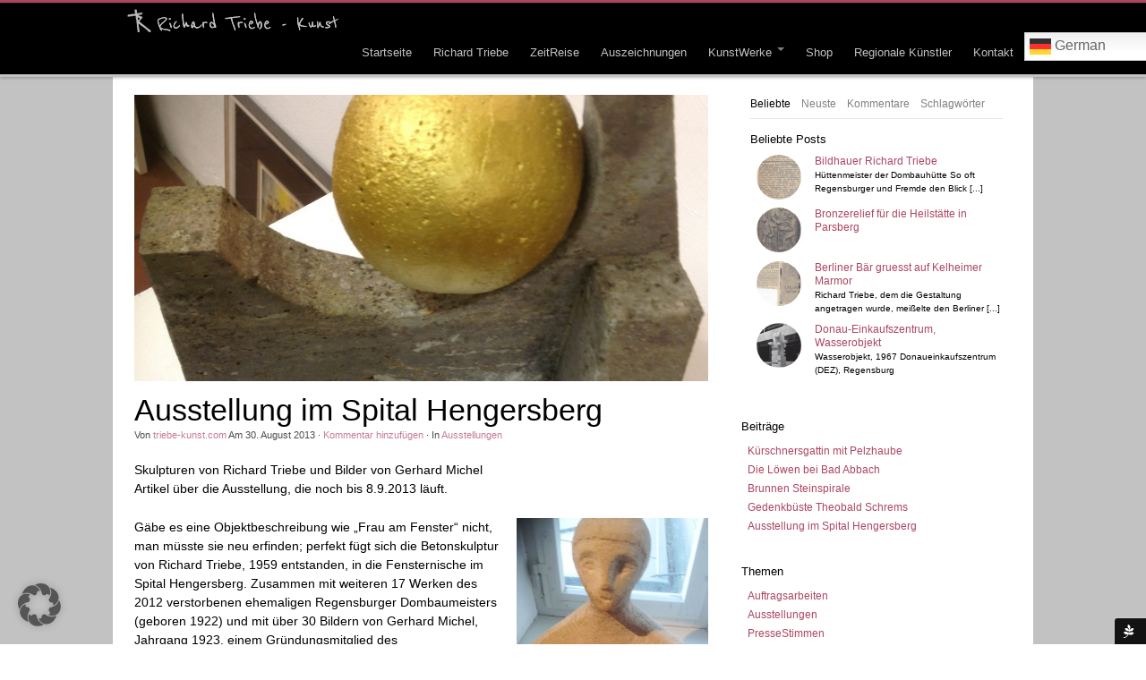

--- FILE ---
content_type: text/html; charset=UTF-8
request_url: https://www.triebe-kunst.com/ausstellungen/skulpturen-richard-triebe-bilder-gerhard-michel/
body_size: 11623
content:
<!DOCTYPE html>
<html lang="de">
<head>
<meta http-equiv="Content-Type" content="text/html; charset=UTF-8" />

<!-- Site Crafted Using PageLines v1.1.9.1 - WordPress - HTML5 ( not logged in ) - www.PageLines.com -->

<!-- Title -->
<title>Richard Triebe - Kunst | Ausstellung im Spital Hengersberg</title>

<!-- Start >> Meta Tags and Inline Scripts -->
<meta name='robots' content='max-image-preview:large' />
	<style>img:is([sizes="auto" i], [sizes^="auto," i]) { contain-intrinsic-size: 3000px 1500px }</style>
	<link rel='dns-prefetch' href='//www.triebe-kunst.com' />
<link rel="alternate" type="application/rss+xml" title="Richard Triebe - Kunst &raquo; Feed" href="https://www.triebe-kunst.com/feed/" />
<link rel="alternate" type="application/rss+xml" title="Richard Triebe - Kunst &raquo; Kommentar-Feed" href="https://www.triebe-kunst.com/comments/feed/" />
<script type="text/javascript">
/* <![CDATA[ */
window._wpemojiSettings = {"baseUrl":"https:\/\/s.w.org\/images\/core\/emoji\/16.0.1\/72x72\/","ext":".png","svgUrl":"https:\/\/s.w.org\/images\/core\/emoji\/16.0.1\/svg\/","svgExt":".svg","source":{"concatemoji":"https:\/\/www.triebe-kunst.com\/tk\/wp-includes\/js\/wp-emoji-release.min.js?ver=6.8.3"}};
/*! This file is auto-generated */
!function(s,n){var o,i,e;function c(e){try{var t={supportTests:e,timestamp:(new Date).valueOf()};sessionStorage.setItem(o,JSON.stringify(t))}catch(e){}}function p(e,t,n){e.clearRect(0,0,e.canvas.width,e.canvas.height),e.fillText(t,0,0);var t=new Uint32Array(e.getImageData(0,0,e.canvas.width,e.canvas.height).data),a=(e.clearRect(0,0,e.canvas.width,e.canvas.height),e.fillText(n,0,0),new Uint32Array(e.getImageData(0,0,e.canvas.width,e.canvas.height).data));return t.every(function(e,t){return e===a[t]})}function u(e,t){e.clearRect(0,0,e.canvas.width,e.canvas.height),e.fillText(t,0,0);for(var n=e.getImageData(16,16,1,1),a=0;a<n.data.length;a++)if(0!==n.data[a])return!1;return!0}function f(e,t,n,a){switch(t){case"flag":return n(e,"\ud83c\udff3\ufe0f\u200d\u26a7\ufe0f","\ud83c\udff3\ufe0f\u200b\u26a7\ufe0f")?!1:!n(e,"\ud83c\udde8\ud83c\uddf6","\ud83c\udde8\u200b\ud83c\uddf6")&&!n(e,"\ud83c\udff4\udb40\udc67\udb40\udc62\udb40\udc65\udb40\udc6e\udb40\udc67\udb40\udc7f","\ud83c\udff4\u200b\udb40\udc67\u200b\udb40\udc62\u200b\udb40\udc65\u200b\udb40\udc6e\u200b\udb40\udc67\u200b\udb40\udc7f");case"emoji":return!a(e,"\ud83e\udedf")}return!1}function g(e,t,n,a){var r="undefined"!=typeof WorkerGlobalScope&&self instanceof WorkerGlobalScope?new OffscreenCanvas(300,150):s.createElement("canvas"),o=r.getContext("2d",{willReadFrequently:!0}),i=(o.textBaseline="top",o.font="600 32px Arial",{});return e.forEach(function(e){i[e]=t(o,e,n,a)}),i}function t(e){var t=s.createElement("script");t.src=e,t.defer=!0,s.head.appendChild(t)}"undefined"!=typeof Promise&&(o="wpEmojiSettingsSupports",i=["flag","emoji"],n.supports={everything:!0,everythingExceptFlag:!0},e=new Promise(function(e){s.addEventListener("DOMContentLoaded",e,{once:!0})}),new Promise(function(t){var n=function(){try{var e=JSON.parse(sessionStorage.getItem(o));if("object"==typeof e&&"number"==typeof e.timestamp&&(new Date).valueOf()<e.timestamp+604800&&"object"==typeof e.supportTests)return e.supportTests}catch(e){}return null}();if(!n){if("undefined"!=typeof Worker&&"undefined"!=typeof OffscreenCanvas&&"undefined"!=typeof URL&&URL.createObjectURL&&"undefined"!=typeof Blob)try{var e="postMessage("+g.toString()+"("+[JSON.stringify(i),f.toString(),p.toString(),u.toString()].join(",")+"));",a=new Blob([e],{type:"text/javascript"}),r=new Worker(URL.createObjectURL(a),{name:"wpTestEmojiSupports"});return void(r.onmessage=function(e){c(n=e.data),r.terminate(),t(n)})}catch(e){}c(n=g(i,f,p,u))}t(n)}).then(function(e){for(var t in e)n.supports[t]=e[t],n.supports.everything=n.supports.everything&&n.supports[t],"flag"!==t&&(n.supports.everythingExceptFlag=n.supports.everythingExceptFlag&&n.supports[t]);n.supports.everythingExceptFlag=n.supports.everythingExceptFlag&&!n.supports.flag,n.DOMReady=!1,n.readyCallback=function(){n.DOMReady=!0}}).then(function(){return e}).then(function(){var e;n.supports.everything||(n.readyCallback(),(e=n.source||{}).concatemoji?t(e.concatemoji):e.wpemoji&&e.twemoji&&(t(e.twemoji),t(e.wpemoji)))}))}((window,document),window._wpemojiSettings);
/* ]]> */
</script>

<!-- Styles -->
<style id='wp-emoji-styles-inline-css' type='text/css'>

	img.wp-smiley, img.emoji {
		display: inline !important;
		border: none !important;
		box-shadow: none !important;
		height: 1em !important;
		width: 1em !important;
		margin: 0 0.07em !important;
		vertical-align: -0.1em !important;
		background: none !important;
		padding: 0 !important;
	}
</style>
<link rel='stylesheet' id='contact-form-7-css' href='https://www.triebe-kunst.com/tk/wp-content/plugins/contact-form-7/includes/css/styles.css?ver=6.1.4' type='text/css' media='all' />
<link rel='stylesheet' id='pagelines-less-css' href='https://www.triebe-kunst.com/tk/wp-content/uploads/pagelines/compiled-css-1609076477.css' type='text/css' media='all' />
<link rel='stylesheet' id='borlabs-cookie-custom-css' href='https://www.triebe-kunst.com/tk/wp-content/cache/borlabs-cookie/1/borlabs-cookie-1-de.css?ver=3.3.23-86' type='text/css' media='all' />
<link rel='stylesheet' id='DMS-theme-css' href='https://www.triebe-kunst.com/tk/wp-content/themes/triebekunst/style.css?ver=1191-0109183835' type='text/css' media='all' />

<!-- Scripts -->
<script type="text/javascript" src="https://www.triebe-kunst.com/tk/wp-includes/js/jquery/jquery.min.js?ver=3.7.1" id="jquery-core-js"></script>
<script type="text/javascript" src="https://www.triebe-kunst.com/tk/wp-includes/js/jquery/jquery-migrate.min.js?ver=3.4.1" id="jquery-migrate-js"></script>
<script data-no-optimize="1" data-no-minify="1" data-cfasync="false" type="text/javascript" src="https://www.triebe-kunst.com/tk/wp-content/cache/borlabs-cookie/1/borlabs-cookie-config-de.json.js?ver=3.3.23-99" id="borlabs-cookie-config-js"></script>
<link rel="shortcut icon" href="https://www.triebe-kunst.com/tk/wp-content/uploads/2013/09/logo_tr_fav.png" type="image/x-icon" />
<link rel="apple-touch-icon" href="https://www.triebe-kunst.com/tk/wp-content/uploads/2013/09/logo_tr_fav2.png" />
<link rel="profile" href="http://gmpg.org/xfn/11" />
<meta name="viewport" content="width=device-width, initial-scale=1, maximum-scale=1" /><link rel="https://api.w.org/" href="https://www.triebe-kunst.com/wp-json/" /><link rel="alternate" title="JSON" type="application/json" href="https://www.triebe-kunst.com/wp-json/wp/v2/posts/1" /><link rel="EditURI" type="application/rsd+xml" title="RSD" href="https://www.triebe-kunst.com/tk/xmlrpc.php?rsd" />
<meta name="generator" content="WordPress 6.8.3" />
<link rel="canonical" href="https://www.triebe-kunst.com/ausstellungen/skulpturen-richard-triebe-bilder-gerhard-michel/" />
<link rel='shortlink' href='https://www.triebe-kunst.com/?p=1' />
<link rel="alternate" title="oEmbed (JSON)" type="application/json+oembed" href="https://www.triebe-kunst.com/wp-json/oembed/1.0/embed?url=https%3A%2F%2Fwww.triebe-kunst.com%2Fausstellungen%2Fskulpturen-richard-triebe-bilder-gerhard-michel%2F" />
<link rel="alternate" title="oEmbed (XML)" type="text/xml+oembed" href="https://www.triebe-kunst.com/wp-json/oembed/1.0/embed?url=https%3A%2F%2Fwww.triebe-kunst.com%2Fausstellungen%2Fskulpturen-richard-triebe-bilder-gerhard-michel%2F&#038;format=xml" />

<!-- RapidTabs | Section Head -->
		<script>
		!function ($) {
			$(document).on('sectionStart', function( e ) {
				$('.the-rapid-tabs').tabs({
					show: true
				})
			})
		}(window.jQuery);
		</script>
		
<!-- NavBar | Section Head -->
			<!--[if IE 8]>
				<style>
					.nav-collapse.collapse {
						height: auto;
						overflow: visible;
					}
				</style>
			<![endif]-->
		
<!-- On Ready -->
<script> /* <![CDATA[ */
!function ($) {
jQuery(document).ready(function() {
})
}(window.jQuery);
/* ]]> */
</script>


<style type="text/css" id="pagelines-custom">
 html{height:100.5%} #site{background-color:#c2c2c2} #header{background-color:#fff} #footer .pl-content{background-color:#AD4561;border-top:3px solid #c2c2c2} #page-main .pl-content{background-color:#fff} .btn-important{background-color:#AD4561;background-image:-moz-linear-gradient(center top,#AD4561,#AD4561);background-image:-webkit-linear-gradient(top,#AD4561,#AD4561);background-image:-o-linear-gradient(top,#AD4561,#AD4561);background-repeat:repeat-x;border-color:rgba(0,0,0,0.1) rgba(0,0,0,0.1) rgba(0,0,0,0.25)} .btn-important:hover{background-color:#AD4561} body.display-boxed .boxed-wrap .pl-area-wrap > .pl-content{padding-top:12px;padding-bottom:0px} #postnav5xs22b .pl-section-pad{padding:0px 15px 0px 15px;background-color:#c2c2c2} #postnavjayofj .pl-section-pad{padding:0px 15px 0px 15px;background-color:#c2c2c2} .multi-post .hentry .hentry-pad{padding-bottom:21.7px;border-bottom:3px solid #c2c2c2} .pager a,.pager span{background-color:#F3F3F3;background-image:-moz-linear-gradient(center top,#F6F6F6,#EFEFEF);background-image:-webkit-linear-gradient(top,#F6F6F6,#EFEFEF);background-image:-o-linear-gradient(top,#F6F6F6,#EFEFEF);background-repeat:repeat-x;border:1px solid #DDDDDD;border-radius:0px;display:inline-block;padding:5px 14px} #pl_area62dxru .pl-content{border-top:3px solid #c2c2c2;border-bottom:3px solid #c2c2c2} #pl_area99c5ea .pl-content{padding-top:0px} #pl_areag2m6v4 .pl-content{border-bottom:3px solid #c2c2c2} #pl_areab6fe1d .pl-content{border-bottom:0px solid #c2c2c2} #pl_areab9f38c .pl-content{border-bottom:3px solid #c2c2c2} .flipper-heading .flipper-title{font-weight:600;padding-top:5px;text-transform:none} .flipper-metabar{display:none} .navbar.pl-color-black-trans{background:none repeat scroll 0 0 #000000;border-top:3px solid #ad4561;border-bottom:3px solid #c2c2c2} .navbar .navline > li > a{color:#c2c2c2;display:block;float:none;line-height:28px;padding:9px 12px 10px;text-decoration:none;text-shadow:0 -1px 0 rgba(0,0,0,0.25);font-size:13px} .navbar .plbrand .plbrand-text{color:#c2c2c2;font-size:1.4em;line-height:27px} .navbar .navline > li.current-menu-item > a{background-color:rgba(173,69,97,0.5);color:#c2c2c2;text-decoration:none} .dropdown-menu li > a:hover,.dropdown-menu li > a:focus,.dropdown-submenu:hover > a,.dropdown-menu li.current-menu-item > a{background-color:#AD4561;background-image:-moz-linear-gradient(center top,#AD4561,#AD4561);border:1px solid #ffffff;background-repeat:repeat-x;color:#FFFFFF;text-decoration:none;text-shadow:0 -1px 0 rgba(255,255,255,0)} .dropdown-submenu > .dropdown-menu{border-radius:0px;left:100%;margin-left:-1px;margin-top:-6px;top:0} body .dropdown-menu{background-clip:padding-box;background-color:#FFFFFF;border:1px solid rgba(0,0,0,0.2);border-radius:0px;box-shadow:0 5px 10px rgba(0,0,0,0.2);display:none;float:left;left:0;list-style:none outside none;margin:2px 0 0;min-width:160px;padding:5px 0;position:absolute;top:100%;z-index:1000} .ibox-wrapper{padding:15px 0px 0px 0px} .media-type-icon{background-color:#c2c2c2} #simple_nav9a0452 .pl-section-pad{padding:5px 15px} .simplenav{padding:8px 0 0 0} .whitefont{color:#fff;font-weight:200} #simple_nav9a0452 a{color:#fff} #simple_nav9a0452 a:hover{color:#000000} .simplenav li a{font-size:95%} .simplenav li a:hover{opacity:1} .ibox .ibox-media .ibox-icon-border.media-type-icon:hover i{color:#c2c2c2} .expander{display:none} .popthumbs-wrap .popthumb{background:none repeat scroll 0 0 #FFFFFF;border-radius:0px;box-shadow:0 1px 3px rgba(0,0,0,0.3);display:inline-block;margin-bottom:8px;max-width:200px;padding:4px;position:relative} .fslider{background:none repeat scroll 0 0 rgba(255,255,255,0.4);border-radius:0px;box-shadow:0 1px 4px rgba(0,0,0,0.4);padding:5px} #pl_areab9f38c .pl-content{padding-bottom:0;padding-top:0px} .copyright{color:#ffffff} .pl-credit{display:none} 
</style>

</head>

<!-- Start >> HTML Body -->

<body class="wp-singular post-template-default single single-post postid-1 single-format-standard wp-theme-dms wp-child-theme-triebekunst triebekunst pl-basic-version responsive full_width editor_navbar_fixed last-imported-default display-boxed">
	
		<div class="pl-mobile-menu">
			<div class="mm-holder">
				<div class="mm-close">
					<i class="icon-remove icon-large"></i>
				</div>
				<ul id="menu-navbar" class="mobile-menu primary-menu"><li id="menu-item-12" class="menu-item menu-item-type-post_type menu-item-object-page menu-item-home menu-item-12"><a href="https://www.triebe-kunst.com/">Startseite</a></li>
<li id="menu-item-840" class="menu-item menu-item-type-custom menu-item-object-custom menu-item-840"><a href="https://richardtriebe.de/ein-leben-fuer-die-kathedrale/">Richard Triebe</a></li>
<li id="menu-item-40" class="menu-item menu-item-type-post_type menu-item-object-page current_page_parent menu-item-40"><a href="https://www.triebe-kunst.com/zeitreise/">ZeitReise</a></li>
<li id="menu-item-859" class="menu-item menu-item-type-custom menu-item-object-custom menu-item-859"><a href="https://richardtriebe.de/">Auszeichnungen</a></li>
<li id="menu-item-30" class="menu-item menu-item-type-post_type menu-item-object-page menu-item-has-children menu-item-30"><a href="https://www.triebe-kunst.com/kunstwerke/">KunstWerke</a>
<ul class="sub-menu">
	<li id="menu-item-686" class="menu-item menu-item-type-post_type menu-item-object-page menu-item-686"><a href="https://www.triebe-kunst.com/grafiken/">Grafiken</a></li>
</ul>
</li>
<li id="menu-item-823" class="menu-item menu-item-type-custom menu-item-object-custom menu-item-823"><a href="https://kunst-antiquitaeten-regensburg.de/">Shop</a></li>
<li id="menu-item-530" class="menu-item menu-item-type-post_type menu-item-object-page menu-item-530"><a href="https://www.triebe-kunst.com/regionale-kuenstler/">Regionale Künstler</a></li>
<li id="menu-item-31" class="menu-item menu-item-type-post_type menu-item-object-page menu-item-31"><a href="https://www.triebe-kunst.com/kontakt/">Kontakt</a></li>
</ul>				<div class="social-menu">
					
					<a href="http://www.facebook.com/https://www.facebook.com/pages/Richard-Triebe-Kunst/212681172223163?fref=ts"><i class="mm-icon icon-large icon-facebook"></i></a><a href="https://www.triebe-kunst.com/feed/"><i class="mm-icon icon-large icon-rss"></i></a>				</div>
			</div>
		</div>
		

<div id="site" class="site-wrap">
		<div  class="boxed-wrap site-translate">
			<div id="fixed-top" class="pl-fixed-top" data-region="fixed-top">
		<section id="navbar" data-sid="navbar" data-clone="" class="pl-section fix section-navbar  fixed-top span12 offset12">	<div class="navbar fix navbar-full-width  pl-color-black-trans">
	  <div class="navbar-inner pl-content boxed-wrap boxed-nobg">
	    <div class="navbar-content-pad fix">
	    		      <a href="javascript:void(0)" class="nav-btn nav-btn-navbar mm-toggle">
	        MENÜ <i class="icon-reorder"></i>
	      </a>
			<a class="plbrand" href="https://www.triebe-kunst.com" title="Richard Triebe - Kunst"><img src="https://www.triebe-kunst.com/tk/wp-content/uploads/2013/09/logo_navbar_29x1503.png" alt="Richard Triebe - Kunst" /></a>	      		<div class="nav-collapse collapse">
	       <ul id="menu-navbar-1" class="font-sub navline pldrop pull-right"><li class="menu-item menu-item-type-post_type menu-item-object-page menu-item-home menu-item-12"><a href="https://www.triebe-kunst.com/">Startseite</a></li>
<li class="menu-item menu-item-type-custom menu-item-object-custom menu-item-840"><a href="https://richardtriebe.de/ein-leben-fuer-die-kathedrale/">Richard Triebe</a></li>
<li class="menu-item menu-item-type-post_type menu-item-object-page current_page_parent menu-item-40"><a href="https://www.triebe-kunst.com/zeitreise/">ZeitReise</a></li>
<li class="menu-item menu-item-type-custom menu-item-object-custom menu-item-859"><a href="https://richardtriebe.de/">Auszeichnungen</a></li>
<li class="menu-item menu-item-type-post_type menu-item-object-page menu-item-has-children menu-item-30"><a href="https://www.triebe-kunst.com/kunstwerke/">KunstWerke</a>
<ul class="sub-menu">
	<li class="menu-item menu-item-type-post_type menu-item-object-page menu-item-has-children menu-item-686"><a href="https://www.triebe-kunst.com/grafiken/">Grafiken</a>
	<ul class="sub-menu">
		<li id="menu-item-689" class="menu-item menu-item-type-post_type menu-item-object-page menu-item-689"><a href="https://www.triebe-kunst.com/kalligraphisches-bildnis/">Kalligraphisches Bildnis</a></li>
	</ul>
</li>
</ul>
</li>
<li class="menu-item menu-item-type-custom menu-item-object-custom menu-item-823"><a href="https://kunst-antiquitaeten-regensburg.de/">Shop</a></li>
<li class="menu-item menu-item-type-post_type menu-item-object-page menu-item-530"><a href="https://www.triebe-kunst.com/regionale-kuenstler/">Regionale Künstler</a></li>
<li class="menu-item menu-item-type-post_type menu-item-object-page menu-item-31"><a href="https://www.triebe-kunst.com/kontakt/">Kontakt</a></li>
<li style="position:relative;" class="menu-item menu-item-gtranslate"><div style="position:absolute;white-space:nowrap;" id="gtranslate_menu_wrapper_32936"></div></li></ul>				</div>
								<div class="clear"></div>
			</div>
		</div>
	</div>
</section>	</div>
	<div class="fixed-top-pusher"></div>
	<script> jQuery('.fixed-top-pusher').height( jQuery('.pl-fixed-top').height() ) </script>
	
			
		
		<div class="pl-region-wrap">
			<div id="page" class="thepage page-wrap">

								<div class="page-canvas">
										<header id="header" class="header pl-region" data-region="header">
						<div class="outline pl-area-container">
							

<!-- Section Area | Section Template -->
<section id="pl_area99c5ea" data-object="PLSectionArea" data-sid="pl_area" data-clone="99c5ea" class="pl-area pl-area-sortable area-tag section-pl_area"><div class="pl-area-pad fix">	<div class="pl-area-wrap  pl-bg-cover" style="">
		<div class="pl-content ">
			<div class="pl-inner area-region pl-sortable-area editor-row" style="">
							</div>
		</div>
	</div>
	</div></section>						</div>
					</header>
										<div id="page-main" class="pl-region" data-region="template">
						<div id="dynamic-content" class="outline template-region-wrap pl-area-container">
							


<!-- Section Area | Section Template -->
<section id="pl_areaub9299" data-object="PLSectionArea" data-sid="pl_area" data-clone="ub9299" class="pl-area pl-area-sortable area-tag section-pl_area"><div class="pl-area-pad fix">	<div class="pl-area-wrap  pl-bg-cover" style="padding-top: 0px; padding-bottom: 0px;">
		<div class="pl-content ">
			<div class="pl-inner area-region pl-sortable-area editor-row" style="">
				<div class="row grid-row">

<!-- Column | Section Template -->
<section id="plcolumnub929d" data-object="PLColumn" data-sid="plcolumn" data-clone="ub929d" class="pl-section span8 offset0 section-plcolumn"><div class="pl-section-pad fix">		<div class="pl-sortable-column pl-sortable-area editor-row">

			<div class="row grid-row">

<!-- Content/PostLoop | Section Template -->
<section id="postloopub929f" data-object="PageLinesPostLoop" data-sid="postloop" data-clone="ub929f" class="pl-section span12 offset0 single-post section-postloop"><div class="pl-section-pad fix"><div class="article-wrap  fix"><article class="fpost post-number-1 post-1 post type-post status-publish format-standard has-post-thumbnail hentry category-ausstellungen" id="post-1"><div class="wrp"><div class="hentry-pad"><section class="post-meta fix "><div class="full_img fix"><a class="post-thumb img fix" href="https://www.triebe-kunst.com/ausstellungen/skulpturen-richard-triebe-bilder-gerhard-michel/" rel="bookmark" title="Link zu Ausstellung im Spital Hengersberg" style="width: 100%"><span class="c_img"><img width="900" height="450" src="https://www.triebe-kunst.com/tk/wp-content/uploads/2013/09/Goldkugel-900x450.jpg" class="attachment-landscape-thumb size-landscape-thumb wp-post-image" alt="" decoding="async" fetchpriority="high" /></span></a></div><section class="bd post-header fix" ><section class="bd post-title-section fix"><div class="post-title fix"><h1 class="entry-title">Ausstellung im Spital Hengersberg</h1>
</div><div class="metabar"><div class="metabar-pad"><em>Von <span class="author vcard sc"><span class="fn"><a href="https://www.triebe-kunst.com/author/triebekunst/" title="Beiträge von triebe-kunst.com" rel="author">triebe-kunst.com</a></span></span> Am <time class="date time published updated sc" datetime="2013-08-30T06:32:49+02:00">30. August 2013</time>  &middot; <span class="post-comments sc"><a href="https://www.triebe-kunst.com/ausstellungen/skulpturen-richard-triebe-bilder-gerhard-michel/#comments">Kommentar hinzufügen</a></span> &middot; In <span class="categories sc"><a href="https://www.triebe-kunst.com/category/ausstellungen/" rel="category tag">Ausstellungen</a></span>  </em></div></div></section> </section></section><div class="entry_wrap fix"><div class="entry_content"><p><strong>Skulpturen von Richard Triebe und Bilder von Gerhard Michel</strong><br />
Artikel über die Ausstellung, die noch bis 8.9.2013 läuft.</p>
<p><img decoding="async" class="size-medium wp-image-50 alignright" alt="Frau am Fenster" src="https://www.triebe-kunst.com/tk/wp-content/uploads/2013/08/Frau-am-Fenster-214x300.jpg" width="214" height="300" srcset="https://www.triebe-kunst.com/tk/wp-content/uploads/2013/08/Frau-am-Fenster-214x300.jpg 214w, https://www.triebe-kunst.com/tk/wp-content/uploads/2013/08/Frau-am-Fenster-732x1024.jpg 732w, https://www.triebe-kunst.com/tk/wp-content/uploads/2013/08/Frau-am-Fenster.jpg 1713w" sizes="(max-width: 214px) 100vw, 214px" />Gäbe es eine Objektbeschreibung wie &#8222;Frau am Fenster&#8220; nicht, man müsste sie neu erfinden; perfekt fügt sich die Betonskulptur von Richard Triebe, 1959 entstanden, in die Fensternische im Spital Hengersberg. Zusammen mit weiteren 17 Werken des 2012 verstorbenen ehemaligen Regensburger Dombaumeisters (geboren 1922) und mit über 30 Bildern von Gerhard Michel, Jahrgang 1923, einem Gründungsmitglied des Bayerwaldkreises, wird daraus eine Sonderausstellung.</p>
<p>Trotz der unterschiedlichen Techniken auf engstem Raum wirkt die Schau nicht überfrachtet, ganz im Gegenteil: Kombination und Platzierung sind harmonisch. &#8222;Strukturen&#8220;, &#8222;Spielende Haie&#8220; oder einfach &#8222;Komposition in Rot und Blau&#8220; nennt Michel die oft sphärisch wirkenden, abstrakt bunten, aber nicht aufdringlichen Motive, die er in Pastell, Aquarell, Öl oder Ölkreide realisiert hat. Sie liefern einen wunderbaren Kontrast zu den ebenso schlicht-technokratischen wie edlen Gebilden Triebes.<br />
Spital Hengersberg, bis 8. September, Sa. 14 bis 16 Uhr, So. 14 bis 18 Uhr.</p>
</div></div></div></div></article></div></div></section></div>

<div class="row grid-row">

<!-- Comments | Section Template -->
<section id="commentsub92a1" data-object="PageLinesComments" data-sid="comments" data-clone="ub92a1" class="pl-section span12 offset0 section-wp-comments"><div class="pl-section-pad fix"><p class="nocomments">Kommentare sind geschlossen.</p></div></section></div>			<span class="pl-column-forcer">&nbsp;</span>
		</div>
	</div></section>

<!-- Column | Section Template -->
<section id="plcolumnub92a4" data-object="PLColumn" data-sid="plcolumn" data-clone="ub92a4" class="pl-section span4 offset0 section-plcolumn"><div class="pl-section-pad fix">		<div class="pl-sortable-column pl-sortable-area editor-row">

			<div class="row grid-row">

<!-- RapidTabs | Section Template -->
<section id="rapidtabsub92a5" data-object="PLRapidTabs" data-sid="rapidtabs" data-clone="ub92a5" class="pro-section pl-section span12 offset0 section-rapidtabs"><div class="pl-section-pad fix">	<div class="widget">
		<div class="widget-pad">
	<div class="the-rapid-tabs">
		<ul class="tabbed-list rapid-nav fix">
			<li><a href="#rapid-popular">Beliebte</a></li>
			<li><a href="#rapid-recent">Neuste</a></li>
			<li><a href="#rapid-comments">Kommentare</a></li>
			<li><a href="#rapid-tags">Schlagwörter</a></li>
		</ul>

		<div id="rapid-popular">

				<h3 class="widget-title">Beliebte Posts</h3>
				<ul class="media-list">
					<li class="media fix"><div class="img"><a class="the-media" href="https://www.triebe-kunst.com/pressestimmen/bildhauer-richard-triebe/" style="background-image: url(https://www.triebe-kunst.com/tk/wp-content/uploads/2014/10/presse1-150x150.jpg)"></a></div><div class="bd"><a class="title" href="https://www.triebe-kunst.com/pressestimmen/bildhauer-richard-triebe/">Bildhauer Richard Triebe</a><span class="excerpt">Hüttenmeister der Dombauhütte So oft Regensburger und Fremde den Blick [...]</span></div></li><li class="media fix"><div class="img"><a class="the-media" href="https://www.triebe-kunst.com/auftragsarbeiten/bronzerelief-fuer-die-heilstaette-parsberg/" style="background-image: url(https://www.triebe-kunst.com/tk/wp-content/uploads/2014/10/bronze-150x150.jpg)"></a></div><div class="bd"><a class="title" href="https://www.triebe-kunst.com/auftragsarbeiten/bronzerelief-fuer-die-heilstaette-parsberg/">Bronzerelief für die Heilstätte in Parsberg</a><span class="excerpt"></span></div></li><li class="media fix"><div class="img"><a class="the-media" href="https://www.triebe-kunst.com/pressestimmen/berliner-baer-gruesst-auf-kelheimer-marmor/" style="background-image: url(https://www.triebe-kunst.com/tk/wp-content/uploads/2014/10/Anzeige1966-150x150.jpg)"></a></div><div class="bd"><a class="title" href="https://www.triebe-kunst.com/pressestimmen/berliner-baer-gruesst-auf-kelheimer-marmor/">Berliner Bär gruesst auf Kelheimer Marmor</a><span class="excerpt">Richard Triebe, dem die Gestaltung angetragen wurde, meißelte den Berliner [...]</span></div></li><li class="media fix"><div class="img"><a class="the-media" href="https://www.triebe-kunst.com/auftragsarbeiten/donau-einkaufszentrum-wasserobjekt/" style="background-image: url(https://www.triebe-kunst.com/tk/wp-content/uploads/2014/10/brunnen1-150x150.jpg)"></a></div><div class="bd"><a class="title" href="https://www.triebe-kunst.com/auftragsarbeiten/donau-einkaufszentrum-wasserobjekt/">Donau-Einkaufszentrum, Wasserobjekt</a><span class="excerpt">Wasserobjekt, 1967 Donaueinkaufszentrum (DEZ), Regensburg &nbsp; &nbsp; &nbsp; &nbsp;</span></div></li>

				</ul>
	
		</div>
		<div id="rapid-recent">
				<h3 class="widget-title">Neueste Beiträge</h3>
				<ul class="media-list">
					<li class="media fix"><div class="img"><a class="the-media" href="https://www.triebe-kunst.com/auftragsarbeiten/kuerschnersgattin-mit-pelzhaube/" style="background-image: url(https://www.triebe-kunst.com/tk/wp-content/uploads/2018/01/triebek8-150x150.jpg)"></a></div><div class="bd"><a class="title" href="https://www.triebe-kunst.com/auftragsarbeiten/kuerschnersgattin-mit-pelzhaube/">Kürschnersgattin mit Pelzhaube</a><span class="excerpt">KRAMGASSE 8 in Regensburg Von etwa 1630 bis 1700 war [...]</span></div></li><li class="media fix"><div class="img"><a class="the-media" href="https://www.triebe-kunst.com/auftragsarbeiten/daemonen-chimaeren-propheten/" style="background-image: url(https://www.triebe-kunst.com/tk/wp-content/uploads/2015/07/15.04.20_Eiermühle_Löwendenkmal-150x150.jpg)"></a></div><div class="bd"><a class="title" href="https://www.triebe-kunst.com/auftragsarbeiten/daemonen-chimaeren-propheten/">Die Löwen bei Bad Abbach</a><span class="excerpt">Die Löwen von Franz Joseph Muxel bei Bad Abbach, (Kopien [...]</span></div></li><li class="media fix"><div class="img"><a class="the-media" href="https://www.triebe-kunst.com/auftragsarbeiten/brunnen-steinspirale/" style="background-image: url(https://www.triebe-kunst.com/tk/wp-content/uploads/2014/12/178-steinspirale.jpg.535648-150x150.jpg)"></a></div><div class="bd"><a class="title" href="https://www.triebe-kunst.com/auftragsarbeiten/brunnen-steinspirale/">Brunnen Steinspirale</a><span class="excerpt">Quelle: Masa, Elke: Freiplastiken in Regensburg. Neustadt an der Aisch [...]</span></div></li><li class="media fix"><div class="img"><a class="the-media" href="https://www.triebe-kunst.com/auftragsarbeiten/gedenkbueste-theobald-schrems/" style="background-image: url(https://www.triebe-kunst.com/tk/wp-content/uploads/2014/12/187-theobald-schrems-denkmal-1.jpg.535707-150x150.jpg)"></a></div><div class="bd"><a class="title" href="https://www.triebe-kunst.com/auftragsarbeiten/gedenkbueste-theobald-schrems/">Gedenkbüste Theobald Schrems</a><span class="excerpt">Quelle: Masa, Elke: Freiplastiken in Regensburg. Neustadt an der Aisch [...]</span></div></li>

				</ul>
		</div>

		<div id="rapid-comments">
			<h3 class="widget-title">Kommentare</h3>
			<ul class="media-list">
				

			</ul>
			
		</div>
		<div id="rapid-tags">
				<h3 class="widget-title">Schlagwörter</h3>
				<div class="tags-list">
					

				</div>
		
		</div>
				
		</div>
	</div>
</div>
		</div></section></div>

<div class="row grid-row">

<!-- Primary Sidebar | Section Template -->
<section id="sb_primaryub92a7" data-object="PrimarySidebar" data-sid="sb_primary" data-clone="ub92a7" class="pl-section span12 offset0 section-sb_primary"><div class="pl-section-pad fix"><ul id="list_sb_primary" class="sidebar_widgets fix">
		<li id="recent-posts-2" class="widget widget_recent_entries">
		<h2 class="widgettitle">Beiträge</h2>

		<ul>
											<li>
					<a href="https://www.triebe-kunst.com/auftragsarbeiten/kuerschnersgattin-mit-pelzhaube/">Kürschnersgattin mit Pelzhaube</a>
									</li>
											<li>
					<a href="https://www.triebe-kunst.com/auftragsarbeiten/daemonen-chimaeren-propheten/">Die Löwen bei Bad Abbach</a>
									</li>
											<li>
					<a href="https://www.triebe-kunst.com/auftragsarbeiten/brunnen-steinspirale/">Brunnen Steinspirale</a>
									</li>
											<li>
					<a href="https://www.triebe-kunst.com/auftragsarbeiten/gedenkbueste-theobald-schrems/">Gedenkbüste Theobald Schrems</a>
									</li>
											<li>
					<a href="https://www.triebe-kunst.com/ausstellungen/skulpturen-richard-triebe-bilder-gerhard-michel/" aria-current="page">Ausstellung im Spital Hengersberg</a>
									</li>
					</ul>

		</li>
<li id="categories-2" class="widget widget_categories"><h2 class="widgettitle">Themen</h2>

			<ul>
					<li class="cat-item cat-item-10"><a href="https://www.triebe-kunst.com/category/auftragsarbeiten/">Auftragsarbeiten</a>
</li>
	<li class="cat-item cat-item-4"><a href="https://www.triebe-kunst.com/category/ausstellungen/">Ausstellungen</a>
</li>
	<li class="cat-item cat-item-6"><a href="https://www.triebe-kunst.com/category/pressestimmen/">PresseStimmen</a>
</li>
			</ul>

			</li>
<li id="annual_archive_widget-2" class="widget Annual_Archive_Widget"><h2 class="widgettitle">Archiv</h2>
		<ul>
			<li>Jahresarchiv <a href='https://www.triebe-kunst.com/2018/'>2018</a></li>
	<li>Jahresarchiv <a href='https://www.triebe-kunst.com/2015/'>2015</a></li>
	<li>Jahresarchiv <a href='https://www.triebe-kunst.com/2014/'>2014</a></li>
	<li>Jahresarchiv <a href='https://www.triebe-kunst.com/2013/'>2013</a></li>
	<li>Jahresarchiv <a href='https://www.triebe-kunst.com/1979/'>1979</a></li>
	<li>Jahresarchiv <a href='https://www.triebe-kunst.com/1977/'>1977</a></li>
	<li>Jahresarchiv <a href='https://www.triebe-kunst.com/1975/'>1975</a></li>
	<li>Jahresarchiv <a href='https://www.triebe-kunst.com/1967/'>1967</a></li>
	<li>Jahresarchiv <a href='https://www.triebe-kunst.com/1966/'>1966</a></li>
	<li>Jahresarchiv <a href='https://www.triebe-kunst.com/1953/'>1953</a></li>
		</ul>
		</li>
</ul></div></section></div>			<span class="pl-column-forcer">&nbsp;</span>
		</div>
	</div></section></div>			</div>
		</div>
	</div>
	</div></section>						</div>
												<div id="morefoot_area" class="container-group">
													</div>
						<div class="clear"></div>
					</div>
				</div>
			</div>

				<footer id="footer" class="footer pl-region" data-region="footer">
				<div class="page-area outline pl-area-container fix">
				

<!-- Section Area | Section Template -->
<section id="pl_area99e513" data-object="PLSectionArea" data-sid="pl_area" data-clone="99e513" class="pl-area pl-area-sortable area-tag section-pl_area"><div class="pl-area-pad fix">	<div class="pl-area-wrap  pl-bg-cover" style="padding-top: 0px; padding-bottom: 0px;">
		<div class="pl-content ">
			<div class="pl-inner area-region pl-sortable-area editor-row" style="">
				<div class="row grid-row">

<!-- Column | Section Template -->
<section id="plcolumn3c167d" data-object="PLColumn" data-sid="plcolumn" data-clone="3c167d" class="pl-section span12 offset0 section-plcolumn"><div class="pl-section-pad fix">		<div class="pl-sortable-column pl-sortable-area editor-row">

			<div class="row grid-row">

<!-- SimpleNav | Section Template -->
<section id="simple_nav9a0452" data-object="SimpleNav" data-sid="simple_nav" data-clone="9a0452" class="pl-section span12 offset0 section-simple_nav"><div class="pl-section-pad fix"><div class="menu-simplenav-container"><ul id="menu-simplenav" class="inline-list simplenav font-sub align-right"><li id="menu-item-17" class="menu-item menu-item-type-post_type menu-item-object-page menu-item-17"><a href="https://www.triebe-kunst.com/impressum/">Impressum</a></li>
<li id="menu-item-18" class="menu-item menu-item-type-post_type menu-item-object-page menu-item-18"><a href="https://www.triebe-kunst.com/kontakt/">Kontakt</a></li>
<li id="menu-item-565" class="menu-item menu-item-type-post_type menu-item-object-page menu-item-privacy-policy menu-item-565"><a rel="privacy-policy" href="https://www.triebe-kunst.com/datenschutzbelehrung/">Datenschutzbelehrung</a></li>
<li id="menu-item-794" class="menu-item menu-item-type-custom menu-item-object-custom menu-item-794"><a href="https://goldbergloft.de">Wohnen auf Zeit im Raum Regensburg</a></li>
<li id="menu-item-215" class="menu-item menu-item-type-custom menu-item-object-custom menu-item-215"><a>© 2014 &#8211; 2023 Richard Triebe &#8211; Kunst</a></li>
</ul></div></div></section></div>			<span class="pl-column-forcer">&nbsp;</span>
		</div>
	</div></section></div>			</div>
		</div>
	</div>
	</div></section>	<a class="pl-credit" href="http://www.pagelines.com/" title="Built with PageLines DMS [basic]" target="_blank">
		<i class="icon-pagelines pl-transit"></i> <span class="fademein">DMS</span>
	</a>
					</div>
			</footer>
		</div>
		
	</div>
			<div id="supersized"></div>
</div>
<script type="speculationrules">
{"prefetch":[{"source":"document","where":{"and":[{"href_matches":"\/*"},{"not":{"href_matches":["\/tk\/wp-*.php","\/tk\/wp-admin\/*","\/tk\/wp-content\/uploads\/*","\/tk\/wp-content\/*","\/tk\/wp-content\/plugins\/*","\/tk\/wp-content\/themes\/triebekunst\/*","\/tk\/wp-content\/themes\/dms\/*","\/*\\?(.+)"]}},{"not":{"selector_matches":"a[rel~=\"nofollow\"]"}},{"not":{"selector_matches":".no-prefetch, .no-prefetch a"}}]},"eagerness":"conservative"}]}
</script>
<script type="module" src="https://www.triebe-kunst.com/tk/wp-content/plugins/borlabs-cookie/assets/javascript/borlabs-cookie.min.js?ver=3.3.23" id="borlabs-cookie-core-js-module" data-cfasync="false" data-no-minify="1" data-no-optimize="1"></script>
<!--googleoff: all--><div data-nosnippet data-borlabs-cookie-consent-required='true' id='BorlabsCookieBox'></div><div id='BorlabsCookieWidget' class='brlbs-cmpnt-container'></div><!--googleon: all-->
<!-- Footer Scripts -->
<script type="text/javascript" src="https://www.triebe-kunst.com/tk/wp-includes/js/dist/hooks.min.js?ver=4d63a3d491d11ffd8ac6" id="wp-hooks-js"></script>
<script type="text/javascript" src="https://www.triebe-kunst.com/tk/wp-includes/js/dist/i18n.min.js?ver=5e580eb46a90c2b997e6" id="wp-i18n-js"></script>
<script type="text/javascript" id="wp-i18n-js-after">
/* <![CDATA[ */
wp.i18n.setLocaleData( { 'text direction\u0004ltr': [ 'ltr' ] } );
/* ]]> */
</script>
<script type="text/javascript" src="https://www.triebe-kunst.com/tk/wp-content/plugins/contact-form-7/includes/swv/js/index.js?ver=6.1.4" id="swv-js"></script>
<script type="text/javascript" id="contact-form-7-js-translations">
/* <![CDATA[ */
( function( domain, translations ) {
	var localeData = translations.locale_data[ domain ] || translations.locale_data.messages;
	localeData[""].domain = domain;
	wp.i18n.setLocaleData( localeData, domain );
} )( "contact-form-7", {"translation-revision-date":"2025-10-26 03:28:49+0000","generator":"GlotPress\/4.0.3","domain":"messages","locale_data":{"messages":{"":{"domain":"messages","plural-forms":"nplurals=2; plural=n != 1;","lang":"de"},"This contact form is placed in the wrong place.":["Dieses Kontaktformular wurde an der falschen Stelle platziert."],"Error:":["Fehler:"]}},"comment":{"reference":"includes\/js\/index.js"}} );
/* ]]> */
</script>
<script type="text/javascript" id="contact-form-7-js-before">
/* <![CDATA[ */
var wpcf7 = {
    "api": {
        "root": "https:\/\/www.triebe-kunst.com\/wp-json\/",
        "namespace": "contact-form-7\/v1"
    },
    "cached": 1
};
/* ]]> */
</script>
<script type="text/javascript" src="https://www.triebe-kunst.com/tk/wp-content/plugins/contact-form-7/includes/js/index.js?ver=6.1.4" id="contact-form-7-js"></script>
<script type="text/javascript" src="https://www.triebe-kunst.com/tk/wp-content/themes/dms/js/script.bootstrap.min.js?ver=2.2.2" id="pagelines-bootstrap-all-js"></script>
<script type="text/javascript" src="https://www.triebe-kunst.com/tk/wp-content/themes/dms/js/script.resize.js?ver=1.1.9.1" id="pagelines-resizer-js"></script>
<script type="text/javascript" src="https://www.triebe-kunst.com/tk/wp-content/themes/dms/js/script.viewport.js?ver=1.1.9.1" id="pagelines-viewport-js"></script>
<script type="text/javascript" src="https://www.triebe-kunst.com/tk/wp-content/themes/dms/js/script.waypoints.js?ver=1.1.9.1" id="pagelines-waypoints-js"></script>
<script type="text/javascript" src="https://www.triebe-kunst.com/tk/wp-content/themes/dms/js/script.easing.js?ver=1.1.9.1" id="pagelines-easing-js"></script>
<script type="text/javascript" src="https://www.triebe-kunst.com/tk/wp-content/themes/dms/js/script.fitvids.js?ver=1.1.9.1" id="pagelines-fitvids-js"></script>
<script type="text/javascript" src="https://www.triebe-kunst.com/tk/wp-content/themes/dms/js/parallax.js?ver=1.1.9.1" id="pagelines-parallax-js"></script>
<script type="text/javascript" src="https://www.triebe-kunst.com/tk/wp-content/themes/dms/js/pl.common.js?ver=1.1.9.1" id="pagelines-common-js"></script>
<script type="text/javascript" src="https://www.triebe-kunst.com/tk/wp-includes/js/jquery/ui/core.min.js?ver=1.13.3" id="jquery-ui-core-js"></script>
<script type="text/javascript" src="https://www.triebe-kunst.com/tk/wp-includes/js/jquery/ui/tabs.min.js?ver=1.13.3" id="jquery-ui-tabs-js"></script>
<script type="text/javascript" src="https://www.triebe-kunst.com/tk/wp-content/themes/dms/sections/navbar/navbar.js?ver=1.1.9.1" id="navbar-js"></script>
<script type="text/javascript" id="gt_widget_script_82390396-js-before">
/* <![CDATA[ */
window.gtranslateSettings = /* document.write */ window.gtranslateSettings || {};window.gtranslateSettings['82390396'] = {"default_language":"de","languages":["nl","en","fr","de","ga","it","lb","pt","ru","es","sv"],"url_structure":"none","flag_style":"2d","flag_size":24,"wrapper_selector":"#gtranslate_menu_wrapper_32936","alt_flags":[],"switcher_open_direction":"top","switcher_horizontal_position":"inline","switcher_text_color":"#666","switcher_arrow_color":"#666","switcher_border_color":"#ccc","switcher_background_color":"#fff","switcher_background_shadow_color":"#efefef","switcher_background_hover_color":"#fff","dropdown_text_color":"#000","dropdown_hover_color":"#fff","dropdown_background_color":"#eee","flags_location":"\/tk\/wp-content\/plugins\/gtranslate\/flags\/"};
/* ]]> */
</script><script data-borlabs-cookie-script-blocker-id='gtranslate' type='text/template' data-borlabs-cookie-script-blocker-src="https://www.triebe-kunst.com/tk/wp-content/plugins/gtranslate/js/dwf.js?ver=6.8.3" data-no-optimize="1" data-no-minify="1" data-gt-orig-url="/ausstellungen/skulpturen-richard-triebe-bilder-gerhard-michel/" data-gt-orig-domain="www.triebe-kunst.com" data-gt-widget-id="82390396"></script><template id="brlbs-cmpnt-cb-template-contact-form-seven-recaptcha">
 <div class="brlbs-cmpnt-container brlbs-cmpnt-content-blocker brlbs-cmpnt-with-individual-styles" data-borlabs-cookie-content-blocker-id="contact-form-seven-recaptcha" data-borlabs-cookie-content=""><div class="brlbs-cmpnt-cb-preset-b brlbs-cmpnt-cb-cf7-recaptcha"> <div class="brlbs-cmpnt-cb-thumbnail" style="background-image: url('https://www.triebe-kunst.com/tk/wp-content/uploads/borlabs-cookie/1/bct-google-recaptcha-main.png')"></div> <div class="brlbs-cmpnt-cb-main"> <div class="brlbs-cmpnt-cb-content"> <p class="brlbs-cmpnt-cb-description">Sie müssen den Inhalt von <strong>reCAPTCHA</strong> laden, um das Formular abzuschicken. Bitte beachten Sie, dass dabei Daten mit Drittanbietern ausgetauscht werden.</p> <a class="brlbs-cmpnt-cb-provider-toggle" href="#" data-borlabs-cookie-show-provider-information role="button">Mehr Informationen</a> </div> <div class="brlbs-cmpnt-cb-buttons"> <a class="brlbs-cmpnt-cb-btn" href="#" data-borlabs-cookie-unblock role="button">Inhalt entsperren</a> <a class="brlbs-cmpnt-cb-btn" href="#" data-borlabs-cookie-accept-service role="button" style="display: inherit">Erforderlichen Service akzeptieren und Inhalte entsperren</a> </div> </div> </div></div>
</template>
<script>
(function() {
    if (!document.querySelector('script[data-borlabs-cookie-script-blocker-id="contact-form-seven-recaptcha"]')) {
        return;
    }

    const template = document.querySelector("#brlbs-cmpnt-cb-template-contact-form-seven-recaptcha");
    const formsToInsertBlocker = document.querySelectorAll('form.wpcf7-form');

    for (const form of formsToInsertBlocker) {
        const blocked = template.content.cloneNode(true).querySelector('.brlbs-cmpnt-container');
        form.after(blocked);

        const btn = form.querySelector('.wpcf7-submit')
        if (btn) {
            btn.disabled = true
        }
    }
})();
</script><template id="brlbs-cmpnt-cb-template-contact-form-seven-turnstile">
 <div class="brlbs-cmpnt-container brlbs-cmpnt-content-blocker brlbs-cmpnt-with-individual-styles" data-borlabs-cookie-content-blocker-id="contact-form-seven-turnstile" data-borlabs-cookie-content=""><div class="brlbs-cmpnt-cb-preset-b"> <div class="brlbs-cmpnt-cb-thumbnail" style="background-image: url('https://www.triebe-kunst.com/tk/wp-content/uploads/borlabs-cookie/1/bct-cloudflare-turnstile-main.png')"></div> <div class="brlbs-cmpnt-cb-main"> <div class="brlbs-cmpnt-cb-content"> <p class="brlbs-cmpnt-cb-description">Sie sehen gerade einen Platzhalterinhalt von <strong>Turnstile</strong>. Um auf den eigentlichen Inhalt zuzugreifen, klicken Sie auf die Schaltfläche unten. Bitte beachten Sie, dass dabei Daten an Drittanbieter weitergegeben werden.</p> <a class="brlbs-cmpnt-cb-provider-toggle" href="#" data-borlabs-cookie-show-provider-information role="button">Mehr Informationen</a> </div> <div class="brlbs-cmpnt-cb-buttons"> <a class="brlbs-cmpnt-cb-btn" href="#" data-borlabs-cookie-unblock role="button">Inhalt entsperren</a> <a class="brlbs-cmpnt-cb-btn" href="#" data-borlabs-cookie-accept-service role="button" style="display: inherit">Erforderlichen Service akzeptieren und Inhalte entsperren</a> </div> </div> </div></div>
</template>
<script>
(function() {
    const template = document.querySelector("#brlbs-cmpnt-cb-template-contact-form-seven-turnstile");
    const divsToInsertBlocker = document.querySelectorAll('body:has(script[data-borlabs-cookie-script-blocker-id="contact-form-seven-turnstile"]) .wpcf7-turnstile');
    for (const div of divsToInsertBlocker) {
        const cb = template.content.cloneNode(true).querySelector('.brlbs-cmpnt-container');
        div.after(cb);

        const form = div.closest('.wpcf7-form');
        const btn = form?.querySelector('.wpcf7-submit');
        if (btn) {
            btn.disabled = true
        }
    }
})()
</script><template id="brlbs-cmpnt-cb-template-gtranslate">
 <div class="brlbs-cmpnt-container brlbs-cmpnt-content-blocker brlbs-cmpnt-with-individual-styles" data-borlabs-cookie-content-blocker-id="gtranslate" data-borlabs-cookie-content=""><div class="brlbs-cmpnt-cb-preset-d"> <a class="brlbs-cmpnt-cb-icon" href="#" data-borlabs-cookie-show-content-blocker-modal style="background-image: url('')" role="button"> <span class="brlbs-sr-only">Weitere Informationen über den gesperrten Inhalt.</span> </a> <div style="display: none;" data-borlabs-cookie-content-blocker-information> <p class="brlbs-cmpnt-cb-description">Sie sehen gerade einen Platzhalterinhalt von <strong>GTranslate</strong>. Um auf den eigentlichen Inhalt zuzugreifen, klicken Sie auf die Schaltfläche unten. Bitte beachten Sie, dass dabei Daten an Drittanbieter weitergegeben werden.</p> <div class="brlbs-cmpnt-cb-buttons"> <a class="brlbs-cmpnt-cb-btn" href="#" data-borlabs-cookie-accept-service role="button" style="display: inherit">Erforderlichen Service akzeptieren und Inhalte entsperren</a> </div> <a class="brlbs-cmpnt-cb-provider-toggle" href="#" data-borlabs-cookie-show-provider-information role="button">Mehr Informationen</a> </div> </div></div>
</template>
<script>
(function() {
    const template = document.querySelector("#brlbs-cmpnt-cb-template-gtranslate");
    const shouldInsert = document.querySelector('body:has(script[data-borlabs-cookie-script-blocker-id="gtranslate"])') != null;
    if (!shouldInsert) {
        return;
    }

    const cb = template.content.cloneNode(true).querySelector('.brlbs-cmpnt-container');
    document.body.appendChild(cb);
    const trigger = cb.querySelector('.brlbs-cmpnt-cb-icon');
    if (!trigger) {
        return;
    }

    const elementsToTriggerCb = document.querySelectorAll('[data-borlabs-cookie-requires-consent="gtranslate"]');
    for (const elem of elementsToTriggerCb) {
        elem.addEventListener('click', (e) => {
            if (!BorlabsCookie.Consents.hasConsent('google-translate-gtranslate')) {
              e.preventDefault();
              trigger.click();
            }
        });
    }
})()
</script></body>
</html>
<!-- Cached by WP-Optimize (gzip) - https://teamupdraft.com/wp-optimize/ - Last modified: 15. January 2026 1:45 (Europe/Berlin UTC:2) -->


--- FILE ---
content_type: text/css
request_url: https://www.triebe-kunst.com/tk/wp-content/uploads/pagelines/compiled-css-1609076477.css
body_size: 53893
content:
html,body,div,span,applet,object,iframe,h1,h2,h3,h4,h5,h6,p,blockquote,pre,a,abbr,acronym,address,big,cite,code,del,dfn,em,font,img,ins,kbd,q,s,samp,small,strike,strong,sub,sup,tt,var,b,u,i,center,dl,dt,dd,ol,ul,li,fieldset,form,label,legend,table,caption,tbody,tfoot,thead,tr,th,td{margin:0;padding:0;border:0;outline:0;font-size:100%;vertical-align:baseline;background:transparent} body{line-height:1} ol,ul{list-style:none} blockquote,q{quotes:none} blockquote:before,blockquote:after,q:before,q:after{content:'';content:none} :focus{outline:0} ins{text-decoration:none} del{text-decoration:line-through} table{border-collapse:collapse;border-spacing:0} article,aside,details,figcaption,figure,footer,header,hgroup,nav,section{display:block} audio,canvas,video{display:inline-block;*display:inline;*zoom:1} audio:not([controls]){display:none} html{font-size:100%;-webkit-text-size-adjust:100%;-ms-text-size-adjust:100%} a:focus{outline:thin dotted #333;outline:5px auto -webkit-focus-ring-color;outline-offset:-2px} a:hover,a:active{outline:0} sub,sup{position:relative;font-size:75%;line-height:0;vertical-align:baseline} sup{top:-0.5em} sub{bottom:-0.25em} img{height:auto;border:0;-ms-interpolation-mode:bicubic;vertical-align:middle} button,input,select,textarea{margin:0;font-size:100%;vertical-align:middle} button,input{*overflow:visible;line-height:normal} button::-moz-focus-inner,input::-moz-focus-inner{padding:0;border:0} button,input[type="button"],input[type="reset"],input[type="submit"]{cursor:pointer;-webkit-appearance:button} input[type="search"]{-webkit-appearance:textfield;-webkit-box-sizing:content-box;-moz-box-sizing:content-box;-ms-box-sizing:content-box;box-sizing:content-box} input[type="search"]::-webkit-search-decoration,input[type="search"]::-webkit-search-cancel-button{-webkit-appearance:none} textarea{overflow:auto;vertical-align:top} body{position:relative;zoom:1} body .site-wrap{background:#FFFFFF;z-index:0;position:relative;-webkit-transition:all .3s ease-in-out;-moz-transition:all .3s ease-in-out;-ms-transition:all .3s ease-in-out;transition:all .3s ease-in-out} body .site-wrap.show-mm{-webkit-transform:translate3d(-260px,0,0);-moz-transform:translate3d(-260px,0,0);-ms-transform:translate3d(-260px,0,0);transform:translate3d(-260px,0,0)} body .pl-mobile-menu{position:absolute;display:none;width:260px;right:0;top:0;background:#0c0c0c;height:100%;color:rgba(255,255,255,0.5)} body .pl-mobile-menu ul.mobile-menu{margin-bottom:25px} body .pl-mobile-menu a{color:inherit} body .pl-mobile-menu a:hover{color:#fff} body .pl-mobile-menu ul.primary-menu li{margin-bottom:5px} body .pl-mobile-menu ul.primary-menu li ul{margin:8px 0 5px 12px} body .pl-mobile-menu ul.primary-menu li ul li{line-height:1em} body .pl-mobile-menu ul.primary-menu li ul li a{font-size:14px;line-height:1.3em} body .pl-mobile-menu ul.primary-menu a{font-size:17.5px;line-height:1.4em} body .pl-mobile-menu ul li.current_page_item a{color:#fff} body .pl-mobile-menu .mm-holder{padding:20px 30px} body .pl-mobile-menu .mm-close{float:right;cursor:pointer;opacity:.5} body .pl-mobile-menu .mm-close:hover,body .pl-mobile-menu .mm-close:active{opacity:1} body .pl-mobile-menu .mm-icon{margin-right:10px} body.display-boxed .boxed-wrap{position:relative;margin:0 auto;max-width:1028px;background:#FFFFFF} body.display-boxed .boxed-wrap.boxed-nobg{background:transparent} body.display-boxed .boxed-wrap .pl-area-wrap > .pl-content{padding-left:16px;padding-right:16px} body.display-full .pl-content{position:relative;max-width:1028px;margin:0 auto} body .section-plcolumn{margin-bottom:0} body #footer section:last-child{margin-bottom:0} .pl-section-pad{padding:11px 0} .pl-section-pad .row:last-child > [class*="span"]{margin-bottom:0} @media (max-width:767px){.pl-section-pad{padding:11px} } body .pl-area .pl-section{margin-bottom:0} body .pl-area .pl-section .pl-section > .pl-section-pad{padding:8px;margin-bottom:1em} body .pl-area .pl-section.section-plcolumn > .pl-section-pad{padding:0} body .pl-area .pl-section.section-plcolumn .pl-section:last-of-type{margin-bottom:0} .pl-area-wrap{background-position:50% 0} .pl-bg-cover{-webkit-background-size:cover;-moz-background-size:cover;-o-background-size:cover;background-size:cover} .pl-bg-repeat{background-repeat:repeat} .pl-contrast{background:#f6f6f6} .pl-contrast .pl-contrast{background:#e9e9e9} .pl-base{background:#FFFFFF} .pl-black,.pl-grey{color:rgba(255,255,255,0.7)} .pl-black h1,.pl-black h2,.pl-black h3,.pl-black h4,.pl-black h5,.pl-black h6,.pl-black a,.pl-grey h1,.pl-grey h2,.pl-grey h3,.pl-grey h4,.pl-grey h5,.pl-grey h6,.pl-grey a{color:#fff} .pl-black a:hover,.pl-grey a:hover{opacity:.7;color:inherit} .pl-black{background:#000} .pl-black .pl-contrast{background:#222} .pl-grey{background:#1c1c1c} .pl-grey .pl-contrast{background:#000} .pl-dark-img{background:#000;color:#fff;text-shadow:0 -1px 0 rgba(0,0,0,0.8)} .pl-dark-img .pl-contrast{background:rgba(0,0,0,0.2)} .pl-dark-img a{color:#fff} .pl-light-img{background:#fff;color:#000;text-shadow:0 1px 0 rgba(255,255,255,0.8)} .pl-light-img .pl-contrast{background:rgba(255,255,255,0.2)} .pl-fixed-top{position:fixed;z-index:1030;left:0;width:100%} .fixed-top-pusher{-webkit-transition:all 0.1s linear;-moz-transition:all 0.1s linear;-ms-transition:all 0.1s linear;transition:all 0.1s linear} @media (max-width:767px){.pl-fixed-top{position:static} .fixed-top-pusher{display:none} } body .pl-content img{max-width:100%;height:auto;width:auto \9} body .ie8 img{width:auto;height:auto} body .hentry iframe,body .hentry video,body .hentry object{max-width:100%} @media screen and (max-width:767px){.site-wrap{-webkit-backface-visibility:hidden} } .disable-select{-webkit-touch-callout:none;-webkit-user-select:none;-moz-user-select:none;-ms-user-select:none;-o-user-select:none;user-select:none} .pl-section-controls,.pl-region-bar,.pl-area-controls,.pl-column-forcer,.pl-sortable-buffer,.li-refresh,.pl-editor-only{display:none} .btn-region,.pl-section-controls{font-family:"Helvetica Neue","Helvetica",Arial,serif} .drag-drop-editing .pl-editor-only{display:block} .drag-drop-editing .pl-region{position:relative} .drag-drop-editing .pl-region-bar{display:block;z-index:1005;background-color:rgba(159,238,253,0.02);background-image:-moz-linear-gradient(top,rgba(182,242,253,0.1),rgba(125,233,253,0.1));background-image:-ms-linear-gradient(top,rgba(182,242,253,0.1),rgba(125,233,253,0.1));background-image:-webkit-gradient(linear,0 0,0 100%,from(rgba(182,242,253,0.1)),to(rgba(125,233,253,0.1)));background-image:-webkit-linear-gradient(top,rgba(182,242,253,0.1),rgba(125,233,253,0.1));background-image:-o-linear-gradient(top,rgba(182,242,253,0.1),rgba(125,233,253,0.1));background-image:linear-gradient(top,rgba(182,242,253,0.1),rgba(125,233,253,0.1));background-repeat:repeat-x;filter:progid:DXImageTransform.Microsoft.gradient(startColorstr='rgba(182,242,253,0.1)',endColorstr='rgba(125,233,253,0.1)',GradientType=0);border-top:1px dashed #35eafd;width:100%;height:11px;line-height:10px} .drag-drop-editing .pl-region-bar a.btn-region{cursor:help;background-color:rgba(159,238,253,0.12);background-image:-moz-linear-gradient(top,rgba(182,242,253,0.6),rgba(125,233,253,0.6));background-image:-ms-linear-gradient(top,rgba(182,242,253,0.6),rgba(125,233,253,0.6));background-image:-webkit-gradient(linear,0 0,0 100%,from(rgba(182,242,253,0.6)),to(rgba(125,233,253,0.6)));background-image:-webkit-linear-gradient(top,rgba(182,242,253,0.6),rgba(125,233,253,0.6));background-image:-o-linear-gradient(top,rgba(182,242,253,0.6),rgba(125,233,253,0.6));background-image:linear-gradient(top,rgba(182,242,253,0.6),rgba(125,233,253,0.6));background-repeat:repeat-x;filter:progid:DXImageTransform.Microsoft.gradient(startColorstr='rgba(182,242,253,0.6)',endColorstr='rgba(125,233,253,0.6)',GradientType=0);color:rgba(0,0,0,0.6);text-shadow:0 1px 0 rgba(255,255,255,0.4);box-shadow:inset 2px 1px 0 rgba(255,255,255,0.5);border-right:1px dashed #35eafd;font-size:8px;line-height:13px;padding:0px 4px;font-weight:bold;vertical-align:middle} .drag-drop-editing .pl-area-container{min-height:20px} .drag-drop-editing .pl-area-placeholder{max-height:400px;border-top:1px dashed #35eafd;background-color:rgba(159,238,253,0.012);background-image:-moz-linear-gradient(top,rgba(182,242,253,0.06),rgba(125,233,253,0.06));background-image:-ms-linear-gradient(top,rgba(182,242,253,0.06),rgba(125,233,253,0.06));background-image:-webkit-gradient(linear,0 0,0 100%,from(rgba(182,242,253,0.06)),to(rgba(125,233,253,0.06)));background-image:-webkit-linear-gradient(top,rgba(182,242,253,0.06),rgba(125,233,253,0.06));background-image:-o-linear-gradient(top,rgba(182,242,253,0.06),rgba(125,233,253,0.06));background-image:linear-gradient(top,rgba(182,242,253,0.06),rgba(125,233,253,0.06));background-repeat:repeat-x;filter:progid:DXImageTransform.Microsoft.gradient(startColorstr='rgba(182,242,253,0.06)',endColorstr='rgba(125,233,253,0.06)',GradientType=0)} .drag-drop-editing .pl-area{position:relative;border-top:1px dashed #35eafd} .drag-drop-editing .pl-area.ui-sortable-helper{border:1px dashed #35eafd} .drag-drop-editing .pl-area.ui-sortable-helper .pl-area-controls{display:none} .drag-drop-editing .pl-area .pl-area-controls{-webkit-transition:all 0.15s ease-in-out;-moz-transition:all 0.15s ease-in-out;-ms-transition:all 0.15s ease-in-out;transition:all 0.15s ease-in-out;display:block;z-index:1005;position:absolute;left:0;top:4px;text-align:right;width:72px;line-height:1em;font-size:9px;background:rgba(0,0,0,0.6);text-shadow:0 -1px 0 rgba(0,0,0,0.6);color:#fff;margin-left:-54px} .drag-drop-editing .pl-area .pl-area-controls:hover{opacity:1;margin-left:0;z-index:1020} .drag-drop-editing .pl-area .pl-area-controls::after{content:'';display:block;width:200px;height:160%;position:absolute;top:-5%;right:-50px;z-index:-100} .drag-drop-editing .pl-area .pl-area-controls .area-control{display:inline-block;font-size:10px;font-weight:bold;text-shadow:0 -1px 0 rgba(0,0,0,0.6);color:#fff;height:17px;width:17px;line-height:17px;text-align:center} .drag-drop-editing .pl-area .pl-area-controls .area-control.area-reorder:hover{cursor:move} .drag-drop-editing .pl-area .pl-area-controls .area-control:hover{cursor:pointer;background:rgba(0,0,0,0.6)} .drag-drop-editing .pl-area .pl-area-controls .area-control:active{background:#000000} .drag-drop-editing.display-boxed .pl-area .pl-area-controls{opacity:.5;margin-left:-70px} .drag-drop-editing.display-boxed .pl-area .pl-area-controls:hover{opacity:1;margin-left:-70px} .drag-drop-editing .pl-section{-webkit-box-sizing:border-box;-moz-box-sizing:border-box;-ms-box-sizing:border-box;box-sizing:border-box;position:relative;-webkit-transition:all 0.1s linear;-moz-transition:all 0.1s linear;-ms-transition:all 0.1s linear;transition:all 0.1s linear} .drag-drop-editing .pl-section:hover,.drag-drop-editing .pl-section.ui-sortable-helper{cursor:move;background:rgba(233,233,233,0.4)} .drag-drop-editing .pl-section:hover > .pl-section-controls,.drag-drop-editing .pl-section.ui-sortable-helper > .pl-section-controls{display:block} .drag-drop-editing .pl-section.ui-sortable-helper{-webkit-transition:none;-moz-transition:none;-ms-transition:none;transition:none} .drag-drop-editing .pl-section.section-plcolumn{margin-bottom:20px;outline:1px dashed #35eafd} .drag-drop-editing .pl-section.section-plcolumn:hover{background:transparent} .drag-drop-editing .pl-section.section-plcolumn.empty-area .pl-sortable-column{min-height:70px} .drag-drop-editing .pl-section.section-plcolumn.empty-area .pl-sortable-column .pl-column-forcer{display:block;width:0;height:0} .drag-drop-editing .pl-section.section-plcolumn.force-start-row > .pl-section-controls:first-child a.s-control.section-start-row{background:#35eafd} .drag-drop-editing .pl-section.section-plcolumn > .pl-section-controls:first-child{top:-20px;background-color:rgba(159,238,253,0.16);background-image:-moz-linear-gradient(top,rgba(182,242,253,0.8),rgba(125,233,253,0.8));background-image:-ms-linear-gradient(top,rgba(182,242,253,0.8),rgba(125,233,253,0.8));background-image:-webkit-gradient(linear,0 0,0 100%,from(rgba(182,242,253,0.8)),to(rgba(125,233,253,0.8)));background-image:-webkit-linear-gradient(top,rgba(182,242,253,0.8),rgba(125,233,253,0.8));background-image:-o-linear-gradient(top,rgba(182,242,253,0.8),rgba(125,233,253,0.8));background-image:linear-gradient(top,rgba(182,242,253,0.8),rgba(125,233,253,0.8));background-repeat:repeat-x;filter:progid:DXImageTransform.Microsoft.gradient(startColorstr='rgba(182,242,253,0.8)',endColorstr='rgba(125,233,253,0.8)',GradientType=0);box-shadow:inset 1px 1px 0 rgba(255,255,255,0.5);outline:1px dashed #35eafd;color:#038196;text-shadow:0 1px 0 rgba(255,255,255,0.4)} .drag-drop-editing .pl-section.section-plcolumn > .pl-section-controls:first-child:hover{background-color:rgba(159,238,253,0.18);background-image:-moz-linear-gradient(top,rgba(182,242,253,0.9),rgba(125,233,253,0.9));background-image:-ms-linear-gradient(top,rgba(182,242,253,0.9),rgba(125,233,253,0.9));background-image:-webkit-gradient(linear,0 0,0 100%,from(rgba(182,242,253,0.9)),to(rgba(125,233,253,0.9)));background-image:-webkit-linear-gradient(top,rgba(182,242,253,0.9),rgba(125,233,253,0.9));background-image:-o-linear-gradient(top,rgba(182,242,253,0.9),rgba(125,233,253,0.9));background-image:linear-gradient(top,rgba(182,242,253,0.9),rgba(125,233,253,0.9));background-repeat:repeat-x;filter:progid:DXImageTransform.Microsoft.gradient(startColorstr='rgba(182,242,253,0.9)',endColorstr='rgba(125,233,253,0.9)',GradientType=0)} .drag-drop-editing .pl-section.section-plcolumn > .pl-section-controls:first-child a.s-control{color:#038196;background:rgba(196,235,242,0.4)} .drag-drop-editing .pl-section.section-plcolumn > .pl-section-controls:first-child a.s-control:hover{background:#35eafd;color:#000} .drag-drop-editing .pl-section.section-plcolumn > .pl-section-controls:first-child a.s-control:active{background-color:#01c5df;color:#222} .drag-drop-editing .pl-section .pl-section-controls{position:absolute;top:0;left:0;width:100%;z-index:1005;background:rgba(0,0,0,0.6);text-shadow:0 -1px 0 rgba(0,0,0,0.6);color:#fff;text-align:center;font-weight:bold;font-size:10px;line-height:21px;-webkit-box-sizing:border-box;-moz-box-sizing:border-box;-ms-box-sizing:border-box;box-sizing:border-box} .drag-drop-editing .pl-section .pl-section-controls:hover{cursor:move} .drag-drop-editing .pl-section .pl-section-controls .controls-title,.drag-drop-editing .pl-section .pl-section-controls .controls-right,.drag-drop-editing .pl-section .pl-section-controls .controls-left{display:inline;clear:none} .drag-drop-editing .pl-section .pl-section-controls .title-desc{color:rgba(255,255,255,0.5)} .drag-drop-editing .pl-section .pl-section-controls .controls-right{padding-right:4px;float:right} .drag-drop-editing .pl-section .pl-section-controls .controls-left{padding-left:4px;float:left} .drag-drop-editing .pl-section .pl-section-controls .s-control{line-height:16px;font-size:11px;display:inline-block;text-align:center} .drag-drop-editing .pl-section .pl-section-controls span.s-control{letter-spacing:.1em} .drag-drop-editing .pl-section .pl-section-controls a.s-control{width:16px;height:16px;padding:0 1px;-webkit-border-radius:3px;-moz-border-radius:3px;border-radius:3px;background:rgba(0,0,0,0.3)} .drag-drop-editing .pl-section .pl-section-controls a.s-control:hover{background:rgba(0,0,0,0.6);color:#eee} .drag-drop-editing .pl-section .pl-section-controls a.s-control:active{background:rgba(0,0,0,0.4);color:#ccc} .drag-drop-editing .pl-section .pl-section-controls a.s-control .caret,.drag-drop-editing .pl-section .pl-section-controls a.s-control:hover .caret{border-top:4px solid #fff;opacity:0.6;filter:alpha(opacity=60);content:""} .drag-drop-editing .pl-section .pl-section-controls a.s-control.s-control-icon{width:16px;height:16px;color:#fff} .drag-drop-editing .pl-sortable-area,.drag-drop-editing .pl-sortable-column{min-height:35px;-webkit-transition:.5s;-moz-transition:.5s;-ms-transition:.5s;transition:.5s} .drag-drop-editing.pl-dragging .pl-sortable-column{padding-top:0px} .drag-drop-editing.pl-dragging .section-plcolumn{background:#FFFFFF;outline:1px dashed #35eafd} .drag-drop-editing.pl-dragging .ui-sortable-helper{border:1px solid rgba(255,255,255,0.4);box-shadow:0 1px 4px rgba(0,0,0,0.5);max-height:350px;overflow:hidden;opacity:.5} .drag-drop-editing.pl-dragging .pl-sortable-buffer{height:5px;margin:5px 0;display:block} .drag-drop-editing.pl-dragging:hover .pl-section-controls,.drag-drop-editing.pl-dragging.ui-sortable-helper .pl-section-controls,.drag-drop-editing.pl-dragging .section-plcolumn .pl-section-controls{display:none !important} .drag-drop-editing .pl-placeholder{max-height:200px;display:inline;float:left;clear:none;position:relative;margin:0 0 1em 0;padding:0;-webkit-box-sizing:border-box;-moz-box-sizing:border-box;-ms-box-sizing:border-box;box-sizing:border-box;-webkit-border-radius:5px;-moz-border-radius:5px;border-radius:5px;background-color:rgba(159,238,253,0.04);background-image:-moz-linear-gradient(top,rgba(182,242,253,0.2),rgba(125,233,253,0.2));background-image:-ms-linear-gradient(top,rgba(182,242,253,0.2),rgba(125,233,253,0.2));background-image:-webkit-gradient(linear,0 0,0 100%,from(rgba(182,242,253,0.2)),to(rgba(125,233,253,0.2)));background-image:-webkit-linear-gradient(top,rgba(182,242,253,0.2),rgba(125,233,253,0.2));background-image:-o-linear-gradient(top,rgba(182,242,253,0.2),rgba(125,233,253,0.2));background-image:linear-gradient(top,rgba(182,242,253,0.2),rgba(125,233,253,0.2));background-repeat:repeat-x;filter:progid:DXImageTransform.Microsoft.gradient(startColorstr='rgba(182,242,253,0.2)',endColorstr='rgba(125,233,253,0.2)',GradientType=0);outline:1px solid rgba(53,234,253,0.5)} .drag-drop-editing .pl-placeholder.hidden-placeholder{display:none} .drag-drop-editing .pl-sortable-area .empty-area,.drag-drop-editing .pl-sortable-column .empty-area{min-height:35px} .drag-drop-editing .cant-offset .section-offset-increase,.drag-drop-editing .cant-offset .section-offset-reduce,.drag-drop-editing .cant-offset .offset-size,.drag-drop-editing .sortable-first .section-start-row{opacity:0.5;filter:alpha(opacity=50)} .drag-drop-editing .force-start-row .s-control.s-control-icon.section-start-row{opacity:1;filter:alpha(opacity=100);color:#35eafd;background:rgba(0,0,0,0.7)} .drag-drop-editing .loaded-notice{text-align:center;font-family:"Helvetica Neue","Helvetica",Arial,serif;font-weight:bold} .drag-drop-editing .loaded-notice .the-notice{background:rgba(0,0,0,0.6);color:#fff;display:inline-block;padding:5px 30px;margin:10px 0;font-size:11px} .width-resize .ui-resizable-handle.ui-resizable-e,.width-resize .ui-resizable-handle.ui-resizable-w{cursor:move;position:absolute;font-size:0.1px;display:block} .width-resize.resize-hover .ui-resizable-handle{background:rgba(182,242,253,0.2)} .width-resize.width-resizing .ui-resizable-handle{background:rgba(182,242,253,0.4)} .width-resize .ui-resizable-e{cursor:e-resize;border-left:1px dashed #35eafd;width:5px;right:-6px;top:0;height:100%} .width-resize .ui-resizable-w{cursor:w-resize;border-right:1px dashed #35eafd;width:5px;left:-6px;top:0;height:100%} .width-resize.width-resize-edge .ui-resizable-e{border-left:1px dashed #35eafd;right:0} .width-resize.width-resize-edge .ui-resizable-w{border-right:1px dashed #35eafd;left:0} .width-resize .footer .pl-area:last-child{border-bottom:1px dashed #35eafd} .width-resize .pl-content.nested-section-area{border-top:1px dashed #35eafd;border-bottom:1px dashed #35eafd} .pl-refresh-banner{display:block;padding:20px;text-align:center;font-weight:bold;opacity:.7} .pl-refresh-banner .banner-content{width:130px;margin:0 auto} .pl-refresh-banner .banner-content .btn,.pl-refresh-banner .banner-content .banner-frame{box-shadow:inset 1px 1px 0 rgba(255,255,255,0.2),1px 1px 0 rgba(255,255,255,0.4);border:1px solid rgba(0,0,0,0.3)} .pl-refresh-banner .banner-content .banner-frame{max-width:120px;margin-bottom:8px;display:inline-block} .pl-refresh-banner .banner-content .banner-frame img{max-width:100%} .pl-credit,.toolbox-activate{position:fixed;bottom:0;background:rgba(0,0,0,0.9);font-family:"Helvetica Neue","Helvetica",Arial,serif;font-weight:300;color:#fff;text-shadow:0 -1px 0 #000;opacity:.6;padding:0 8px 0px 10px;font-size:15px;height:29px;line-height:29px;text-align:center;-webkit-transition:all .5s ease;-moz-transition:all .5s ease;-ms-transition:all .5s ease;transition:all .5s ease;cursor:pointer} .pl-credit .transit,.toolbox-activate .transit{-webkit-transition:all .5s ease;-moz-transition:all .5s ease;-ms-transition:all .5s ease;transition:all .5s ease} .pl-credit .fademein,.toolbox-activate .fademein{opacity:0;-webkit-transition:all .7s ease;-moz-transition:all .7s ease;-ms-transition:all .7s ease;transition:all .7s ease} .pl-credit:hover,.toolbox-activate:hover{color:#fff;opacity:1} .pl-credit:hover .fademein,.toolbox-activate:hover .fademein{opacity:1} .pl-credit:hover i,.toolbox-activate:hover i{color:#35eafd} .pl-credit{-webkit-border-top-left-radius:3px;-moz-border-radius-topleft:3px;border-top-left-radius:3px;right:-33px;box-shadow:-1px -1px 0 rgba(255,255,255,0.2);display:block !important;visibility:visible !important;opacity:1 !important} .pl-credit:hover{right:0} .pl-credit::after{content:'';display:block;width:200px;height:160%;position:absolute;top:-20px;right:0;z-index:-100} .toolbox-activate{-webkit-border-top-right-radius:3px;-moz-border-radius-topright:3px;border-top-right-radius:3px;left:0;box-shadow:1px -1px 0 rgba(255,255,255,0.2)} #PageLinesToolbox.pl-toolbox{position:fixed;bottom:0;color:#000;background:#fff;font-size:13px;line-height:21px;width:100%;z-index:1005;min-width:760px;font-family:"Helvetica Neue","Helvetica",Arial,serif;font-weight:normal} #PageLinesToolbox.pl-toolbox h1,#PageLinesToolbox.pl-toolbox h2,#PageLinesToolbox.pl-toolbox h3,#PageLinesToolbox.pl-toolbox h4,#PageLinesToolbox.pl-toolbox h5,#PageLinesToolbox.pl-toolbox h6{font-family:"Helvetica Neue","Helvetica",Arial,serif;font-weight:normal} #PageLinesToolbox.pl-toolbox select,#PageLinesToolbox.pl-toolbox textarea,#PageLinesToolbox.pl-toolbox input{font-size:14px;line-height:1.5em} #PageLinesToolbox.pl-toolbox button{font-weight:bold} #PageLinesToolbox.pl-toolbox .type-textarea{font-size:12px;line-height:1.5em;min-height:9em;padding:.7em} #PageLinesToolbox.pl-toolbox .resizer-handle{position:absolute;height:4px;top:-4px;width:100%;cursor:row-resize} #PageLinesToolbox.pl-toolbox .resizer-handle:hover,#PageLinesToolbox.pl-toolbox .resizer-handle.resizing{background:rgba(53,234,253,0.5)} #PageLinesToolbox.pl-toolbox .toolbox-handle{text-align:left;background-color:#e7e7e7;background-image:-moz-linear-gradient(top,#eee,#ddd);background-image:-ms-linear-gradient(top,#eee,#ddd);background-image:-webkit-gradient(linear,0 0,0 100%,from(#eee),to(#ddd));background-image:-webkit-linear-gradient(top,#eee,#ddd);background-image:-o-linear-gradient(top,#eee,#ddd);background-image:linear-gradient(top,#eee,#ddd);background-repeat:repeat-x;filter:progid:DXImageTransform.Microsoft.gradient(startColorstr='#eeeeee',endColorstr='#dddddd',GradientType=0);border-color:#ddd #ddd #b7b7b7;border-color:rgba(0,0,0,0.1) rgba(0,0,0,0.1) rgba(0,0,0,0.25);filter:progid:DXImageTransform.Microsoft.gradient(enabled=false);box-shadow:inset 1px 1px 0 rgba(255,255,255,0.8),0 1px 3px rgba(0,0,0,0.2);border-top:1px solid #999;border-bottom:1px solid #999;font-weight:bold;text-shadow:0 1px 0 #fff;height:28px;line-height:28px;font-size:13px;padding:0 20px 0 24px;-webkit-touch-callout:none;-webkit-user-select:none;-moz-user-select:none;-ms-user-select:none;-o-user-select:none;user-select:none} @media (max-width:1164px){#PageLinesToolbox.pl-toolbox .toolbox-handle .btn-toolbox .txt{display:none} } #PageLinesToolbox.pl-toolbox .toolbox-handle:hover,#PageLinesToolbox.pl-toolbox .toolbox-handle:active,#PageLinesToolbox.pl-toolbox .toolbox-handle.active,#PageLinesToolbox.pl-toolbox .toolbox-handle.disabled,#PageLinesToolbox.pl-toolbox .toolbox-handle[disabled]{background-color:#ddd} #PageLinesToolbox.pl-toolbox .toolbox-handle:active,#PageLinesToolbox.pl-toolbox .toolbox-handle.active{background-color:#c4c4c4 \9} #PageLinesToolbox.pl-toolbox .toolbox-handle ul.controls{float:left;margin-left:11px;border-left:1px solid #AAA;border-right:1px solid #fff;position:relative} #PageLinesToolbox.pl-toolbox .toolbox-handle ul.controls.not-btn{border-left:1px solid transparent;border-right:1px solid transparent;overflow:hidden;width:150px;height:28px} #PageLinesToolbox.pl-toolbox .toolbox-handle ul.controls.not-btn > li.switch-btn{right:0;top:-30px;opacity:0;position:absolute;-webkit-transition:top .2s,opacity .3s;-moz-transition:top .2s,opacity .3s;-ms-transition:top .2s,opacity .3s;transition:top .2s,opacity .3s} #PageLinesToolbox.pl-toolbox .toolbox-handle ul.controls.not-btn > li.switch-btn.active{top:0;opacity:1} #PageLinesToolbox.pl-toolbox .toolbox-handle ul.controls.not-btn > li.switch-btn > .btn-toolbox{border-left:1px solid transparent;border-right:1px solid transparent;padding:0 4px;overflow:hidden} #PageLinesToolbox.pl-toolbox .toolbox-handle ul.controls.send-right{float:right;margin-right:0} #PageLinesToolbox.pl-toolbox .toolbox-handle ul.controls > lh{line-height:28px;padding:0 5px 0 25px;color:#aaa;border-right:1px solid #cdcdcd} #PageLinesToolbox.pl-toolbox .toolbox-handle ul.controls > lh i{display:block} #PageLinesToolbox.pl-toolbox .toolbox-handle ul.controls > li,#PageLinesToolbox.pl-toolbox .toolbox-handle ul.controls > lh{position:relative;float:left;height:28px} #PageLinesToolbox.pl-toolbox .toolbox-handle ul.controls > li.dropup.open > .btn-toolbox,#PageLinesToolbox.pl-toolbox .toolbox-handle ul.controls > lh.dropup.open > .btn-toolbox{background-color:#c9c9c9;background-image:-moz-linear-gradient(top,#bbb,#ddd);background-image:-ms-linear-gradient(top,#bbb,#ddd);background-image:-webkit-gradient(linear,0 0,0 100%,from(#bbb),to(#ddd));background-image:-webkit-linear-gradient(top,#bbb,#ddd);background-image:-o-linear-gradient(top,#bbb,#ddd);background-image:linear-gradient(top,#bbb,#ddd);background-repeat:repeat-x;filter:progid:DXImageTransform.Microsoft.gradient(startColorstr='#bbbbbb',endColorstr='#dddddd',GradientType=0);border-color:#ddd #ddd #b7b7b7;border-color:rgba(0,0,0,0.1) rgba(0,0,0,0.1) rgba(0,0,0,0.25);filter:progid:DXImageTransform.Microsoft.gradient(enabled=false)} #PageLinesToolbox.pl-toolbox .toolbox-handle ul.controls > li.dropup.open > .btn-toolbox:hover,#PageLinesToolbox.pl-toolbox .toolbox-handle ul.controls > li.dropup.open > .btn-toolbox:active,#PageLinesToolbox.pl-toolbox .toolbox-handle ul.controls > li.dropup.open > .btn-toolbox.active,#PageLinesToolbox.pl-toolbox .toolbox-handle ul.controls > li.dropup.open > .btn-toolbox.disabled,#PageLinesToolbox.pl-toolbox .toolbox-handle ul.controls > li.dropup.open > .btn-toolbox[disabled],#PageLinesToolbox.pl-toolbox .toolbox-handle ul.controls > lh.dropup.open > .btn-toolbox:hover,#PageLinesToolbox.pl-toolbox .toolbox-handle ul.controls > lh.dropup.open > .btn-toolbox:active,#PageLinesToolbox.pl-toolbox .toolbox-handle ul.controls > lh.dropup.open > .btn-toolbox.active,#PageLinesToolbox.pl-toolbox .toolbox-handle ul.controls > lh.dropup.open > .btn-toolbox.disabled,#PageLinesToolbox.pl-toolbox .toolbox-handle ul.controls > lh.dropup.open > .btn-toolbox[disabled]{background-color:#ddd} #PageLinesToolbox.pl-toolbox .toolbox-handle ul.controls > li.dropup.open > .btn-toolbox:active,#PageLinesToolbox.pl-toolbox .toolbox-handle ul.controls > li.dropup.open > .btn-toolbox.active,#PageLinesToolbox.pl-toolbox .toolbox-handle ul.controls > lh.dropup.open > .btn-toolbox:active,#PageLinesToolbox.pl-toolbox .toolbox-handle ul.controls > lh.dropup.open > .btn-toolbox.active{background-color:#c4c4c4 \9} #PageLinesToolbox.pl-toolbox .toolbox-handle ul.controls > li.dropup.open > .btn-toolbox .crt,#PageLinesToolbox.pl-toolbox .toolbox-handle ul.controls > lh.dropup.open > .btn-toolbox .crt{color:#0f63cc} #PageLinesToolbox.pl-toolbox .toolbox-handle ul.controls > li.dropup.open > .btn-toolbox .icon-caret-right:before,#PageLinesToolbox.pl-toolbox .toolbox-handle ul.controls > lh.dropup.open > .btn-toolbox .icon-caret-right:before{content:"\f0d8"} #PageLinesToolbox.pl-toolbox .toolbox-handle ul.controls > li.type-btn > .btn-toolbox,#PageLinesToolbox.pl-toolbox .toolbox-handle ul.controls > li.type-dropup > .btn-toolbox,#PageLinesToolbox.pl-toolbox .toolbox-handle ul.controls > li.type-btn-panel > .btn-toolbox{padding:0 8px} #PageLinesToolbox.pl-toolbox .toolbox-handle ul.controls > li > .btn-toolbox{vertical-align:middle;display:block;color:#444;padding:0 15px;font-size:11px;line-height:28px;cursor:pointer;border-left:1px solid #fff;border-right:1px solid #AAA} #PageLinesToolbox.pl-toolbox .toolbox-handle ul.controls > li > .btn-toolbox > i{margin-top:-4px;font-size:1.4em;vertical-align:middle} #PageLinesToolbox.pl-toolbox .toolbox-handle ul.controls > li > .btn-toolbox.btn-publish i,#PageLinesToolbox.pl-toolbox .toolbox-handle ul.controls > li > .btn-toolbox.btn-refresh i{color:#225E9B} #PageLinesToolbox.pl-toolbox .toolbox-handle ul.controls > li > .btn-toolbox.btn-publish{padding:0 10px;height:28px;background-color:#d6d6d6;background-image:-moz-linear-gradient(top,#ddd,#ccc);background-image:-ms-linear-gradient(top,#ddd,#ccc);background-image:-webkit-gradient(linear,0 0,0 100%,from(#ddd),to(#ccc));background-image:-webkit-linear-gradient(top,#ddd,#ccc);background-image:-o-linear-gradient(top,#ddd,#ccc);background-image:linear-gradient(top,#ddd,#ccc);background-repeat:repeat-x;filter:progid:DXImageTransform.Microsoft.gradient(startColorstr='#dddddd',endColorstr='#cccccc',GradientType=0)} #PageLinesToolbox.pl-toolbox .toolbox-handle ul.controls > li > .btn-toolbox.btn-state{padding:0 10px;height:28px;background-color:#e7e7e7;background-image:-moz-linear-gradient(top,#eee,#ddd);background-image:-ms-linear-gradient(top,#eee,#ddd);background-image:-webkit-gradient(linear,0 0,0 100%,from(#eee),to(#ddd));background-image:-webkit-linear-gradient(top,#eee,#ddd);background-image:-o-linear-gradient(top,#eee,#ddd);background-image:linear-gradient(top,#eee,#ddd);background-repeat:repeat-x;filter:progid:DXImageTransform.Microsoft.gradient(startColorstr='#eeeeee',endColorstr='#dddddd',GradientType=0)} #PageLinesToolbox.pl-toolbox .toolbox-handle ul.controls > li > .btn-toolbox:hover{background-color:#e0e0e0;background-image:-moz-linear-gradient(top,#eee,#ccc);background-image:-ms-linear-gradient(top,#eee,#ccc);background-image:-webkit-gradient(linear,0 0,0 100%,from(#eee),to(#ccc));background-image:-webkit-linear-gradient(top,#eee,#ccc);background-image:-o-linear-gradient(top,#eee,#ccc);background-image:linear-gradient(top,#eee,#ccc);background-repeat:repeat-x;filter:progid:DXImageTransform.Microsoft.gradient(startColorstr='#eeeeee',endColorstr='#cccccc',GradientType=0);border-color:#ccc #ccc #a6a6a6;border-color:rgba(0,0,0,0.1) rgba(0,0,0,0.1) rgba(0,0,0,0.25);filter:progid:DXImageTransform.Microsoft.gradient(enabled=false);border-left:1px solid #fff;border-right:1px solid #AAA} #PageLinesToolbox.pl-toolbox .toolbox-handle ul.controls > li > .btn-toolbox:hover:hover,#PageLinesToolbox.pl-toolbox .toolbox-handle ul.controls > li > .btn-toolbox:hover:active,#PageLinesToolbox.pl-toolbox .toolbox-handle ul.controls > li > .btn-toolbox:hover.active,#PageLinesToolbox.pl-toolbox .toolbox-handle ul.controls > li > .btn-toolbox:hover.disabled,#PageLinesToolbox.pl-toolbox .toolbox-handle ul.controls > li > .btn-toolbox:hover[disabled]{background-color:#ccc} #PageLinesToolbox.pl-toolbox .toolbox-handle ul.controls > li > .btn-toolbox:hover:active,#PageLinesToolbox.pl-toolbox .toolbox-handle ul.controls > li > .btn-toolbox:hover.active{background-color:#b3b3b3 \9} #PageLinesToolbox.pl-toolbox .toolbox-handle ul.controls > li > .btn-toolbox:active{background-color:#c9c9c9;background-image:-moz-linear-gradient(top,#bbb,#ddd);background-image:-ms-linear-gradient(top,#bbb,#ddd);background-image:-webkit-gradient(linear,0 0,0 100%,from(#bbb),to(#ddd));background-image:-webkit-linear-gradient(top,#bbb,#ddd);background-image:-o-linear-gradient(top,#bbb,#ddd);background-image:linear-gradient(top,#bbb,#ddd);background-repeat:repeat-x;filter:progid:DXImageTransform.Microsoft.gradient(startColorstr='#bbbbbb',endColorstr='#dddddd',GradientType=0);border-color:#ddd #ddd #b7b7b7;border-color:rgba(0,0,0,0.1) rgba(0,0,0,0.1) rgba(0,0,0,0.25);filter:progid:DXImageTransform.Microsoft.gradient(enabled=false)} #PageLinesToolbox.pl-toolbox .toolbox-handle ul.controls > li > .btn-toolbox:active:hover,#PageLinesToolbox.pl-toolbox .toolbox-handle ul.controls > li > .btn-toolbox:active:active,#PageLinesToolbox.pl-toolbox .toolbox-handle ul.controls > li > .btn-toolbox:active.active,#PageLinesToolbox.pl-toolbox .toolbox-handle ul.controls > li > .btn-toolbox:active.disabled,#PageLinesToolbox.pl-toolbox .toolbox-handle ul.controls > li > .btn-toolbox:active[disabled]{background-color:#ddd} #PageLinesToolbox.pl-toolbox .toolbox-handle ul.controls > li > .btn-toolbox:active:active,#PageLinesToolbox.pl-toolbox .toolbox-handle ul.controls > li > .btn-toolbox:active.active{background-color:#c4c4c4 \9} #PageLinesToolbox.pl-toolbox .toolbox-handle ul.controls > li > .btn-toolbox.active-tab{background-color:#d2d2d2;background-image:-moz-linear-gradient(top,#e1e1e1,#bbb);background-image:-ms-linear-gradient(top,#e1e1e1,#bbb);background-image:-webkit-gradient(linear,0 0,0 100%,from(#e1e1e1),to(#bbb));background-image:-webkit-linear-gradient(top,#e1e1e1,#bbb);background-image:-o-linear-gradient(top,#e1e1e1,#bbb);background-image:linear-gradient(top,#e1e1e1,#bbb);background-repeat:repeat-x;filter:progid:DXImageTransform.Microsoft.gradient(startColorstr='#e1e1e1',endColorstr='#bbbbbb',GradientType=0);border-color:#bbb #bbb #959595;border-color:rgba(0,0,0,0.1) rgba(0,0,0,0.1) rgba(0,0,0,0.25);filter:progid:DXImageTransform.Microsoft.gradient(enabled=false);border-left:1px solid #f1f1f1;border-right:1px solid #AAA;box-shadow:inset 0 1px 0 #fff} #PageLinesToolbox.pl-toolbox .toolbox-handle ul.controls > li > .btn-toolbox.active-tab:hover,#PageLinesToolbox.pl-toolbox .toolbox-handle ul.controls > li > .btn-toolbox.active-tab:active,#PageLinesToolbox.pl-toolbox .toolbox-handle ul.controls > li > .btn-toolbox.active-tab.active,#PageLinesToolbox.pl-toolbox .toolbox-handle ul.controls > li > .btn-toolbox.active-tab.disabled,#PageLinesToolbox.pl-toolbox .toolbox-handle ul.controls > li > .btn-toolbox.active-tab[disabled]{background-color:#bbb} #PageLinesToolbox.pl-toolbox .toolbox-handle ul.controls > li > .btn-toolbox.active-tab:active,#PageLinesToolbox.pl-toolbox .toolbox-handle ul.controls > li > .btn-toolbox.active-tab.active{background-color:#a2a2a2 \9} #PageLinesToolbox.pl-toolbox .toolbox-handle ul.controls > li > .btn-toolbox.active-tab i{color:#225E9B} #PageLinesToolbox.pl-toolbox .toolbox-handle ul.controls > li > .btn-toolbox.active-toggle{background-color:#f8f8f8;background-image:-moz-linear-gradient(top,#fff,#eee);background-image:-ms-linear-gradient(top,#fff,#eee);background-image:-webkit-gradient(linear,0 0,0 100%,from(#fff),to(#eee));background-image:-webkit-linear-gradient(top,#fff,#eee);background-image:-o-linear-gradient(top,#fff,#eee);background-image:linear-gradient(top,#fff,#eee);background-repeat:repeat-x;filter:progid:DXImageTransform.Microsoft.gradient(startColorstr='#ffffff',endColorstr='#eeeeee',GradientType=0);border-color:#eee #eee #c8c8c8;border-color:rgba(0,0,0,0.1) rgba(0,0,0,0.1) rgba(0,0,0,0.25);filter:progid:DXImageTransform.Microsoft.gradient(enabled=false)} #PageLinesToolbox.pl-toolbox .toolbox-handle ul.controls > li > .btn-toolbox.active-toggle:hover,#PageLinesToolbox.pl-toolbox .toolbox-handle ul.controls > li > .btn-toolbox.active-toggle:active,#PageLinesToolbox.pl-toolbox .toolbox-handle ul.controls > li > .btn-toolbox.active-toggle.active,#PageLinesToolbox.pl-toolbox .toolbox-handle ul.controls > li > .btn-toolbox.active-toggle.disabled,#PageLinesToolbox.pl-toolbox .toolbox-handle ul.controls > li > .btn-toolbox.active-toggle[disabled]{background-color:#eee} #PageLinesToolbox.pl-toolbox .toolbox-handle ul.controls > li > .btn-toolbox.active-toggle:active,#PageLinesToolbox.pl-toolbox .toolbox-handle ul.controls > li > .btn-toolbox.active-toggle.active{background-color:#d5d5d5 \9} #PageLinesToolbox.pl-toolbox .toolbox-handle ul.controls > li > .btn-toolbox.active-toggle i{color:#0f63cc} #PageLinesToolbox.pl-toolbox .toolbox-handle ul.controls > li > .btn-toolbox.btn-closer,#PageLinesToolbox.pl-toolbox .toolbox-handle ul.controls > li > .btn-toolbox.btn-pl-toggle{display:none;border-left:1px solid transparent;border-right:1px solid transparent;position:absolute;left:-36px;padding:0 7px} #PageLinesToolbox.pl-toolbox .toolbox-handle ul.controls > li > .btn-toolbox.btn-closer:hover,#PageLinesToolbox.pl-toolbox .toolbox-handle ul.controls > li > .btn-toolbox.btn-pl-toggle:hover{color:#08c} #PageLinesToolbox.pl-toolbox .toolbox-handle ul.controls > li > .btn-toolbox.btn-closer:active,#PageLinesToolbox.pl-toolbox .toolbox-handle ul.controls > li > .btn-toolbox.btn-pl-toggle:active{color:#444} #PageLinesToolbox.pl-toolbox .toolbox-handle .btn-state span,#PageLinesToolbox.pl-toolbox .toolbox-handle .update-state{line-height:26px;-webkit-border-radius:10px;-moz-border-radius:10px;border-radius:10px;background:rgba(10,226,0,0.4);width:14px;height:14px;display:inline-block;box-shadow:inset 0 0 2px rgba(0,0,0,0.4);vertical-align:middle;margin:-3px 0 0 0} #PageLinesToolbox.pl-toolbox .toolbox-handle .btn-state span{box-shadow:0 1px 0 #fff,inset 0 0 2px rgba(0,0,0,0.4)} #PageLinesToolbox.pl-toolbox .toolbox-handle .state-list li a{cursor:pointer} #PageLinesToolbox.pl-toolbox .toolbox-handle .state-list .li-state-clean,#PageLinesToolbox.pl-toolbox .toolbox-handle .state-list .li-state-multi,#PageLinesToolbox.pl-toolbox .toolbox-handle .state-list .li-state-local,#PageLinesToolbox.pl-toolbox .toolbox-handle .state-list .li-state-global,#PageLinesToolbox.pl-toolbox .toolbox-handle .state-list .li-state-type,#PageLinesToolbox.pl-toolbox .toolbox-handle .state-list .li-state-unsaved{display:none} #PageLinesToolbox.pl-toolbox .toolbox-handle #stateTool .li-state-clean,#PageLinesToolbox.pl-toolbox .toolbox-handle #stateTool.clean .li-state-clean{display:block} #PageLinesToolbox.pl-toolbox .toolbox-handle #stateTool.local .li-state-clean{display:none} #PageLinesToolbox.pl-toolbox .toolbox-handle #stateTool.local .li-state-local{display:block} #PageLinesToolbox.pl-toolbox .toolbox-handle #stateTool.local .state-tag,#PageLinesToolbox.pl-toolbox .toolbox-handle #stateTool.local .state-draft.local{background:rgba(255,0,5,0.4)} #PageLinesToolbox.pl-toolbox .toolbox-handle #stateTool.global .li-state-clean{display:none} #PageLinesToolbox.pl-toolbox .toolbox-handle #stateTool.global .li-state-global{display:block} #PageLinesToolbox.pl-toolbox .toolbox-handle #stateTool.global .state-tag,#PageLinesToolbox.pl-toolbox .toolbox-handle #stateTool.global .state-draft.global{background:rgba(22,134,243,0.5)} #PageLinesToolbox.pl-toolbox .toolbox-handle #stateTool.type .li-state-clean{display:none} #PageLinesToolbox.pl-toolbox .toolbox-handle #stateTool.type .li-state-type{display:block} #PageLinesToolbox.pl-toolbox .toolbox-handle #stateTool.type .state-tag,#PageLinesToolbox.pl-toolbox .toolbox-handle #stateTool.type .state-draft.type{background:rgba(255,196,23,0.4)} #PageLinesToolbox.pl-toolbox .toolbox-handle #stateTool.multi .li-state-clean{display:none} #PageLinesToolbox.pl-toolbox .toolbox-handle #stateTool.multi .li-state-multi{display:block} #PageLinesToolbox.pl-toolbox .toolbox-handle #stateTool.multi .state-tag,#PageLinesToolbox.pl-toolbox .toolbox-handle #stateTool.multi .state-draft.multi{background:rgba(139,22,243,0.4)} #PageLinesToolbox.pl-toolbox .toolbox-handle #stateTool.unsaved .li-state-clean{display:none} #PageLinesToolbox.pl-toolbox .toolbox-handle #stateTool.unsaved .li-state-unsaved{display:block} #PageLinesToolbox.pl-toolbox .toolbox-handle #stateTool.unsaved .state-tag,#PageLinesToolbox.pl-toolbox .toolbox-handle #stateTool.unsaved .state-draft.unsaved{background:rgba(0,0,0,0.9)} #PageLinesToolbox.pl-toolbox .toolbox-panel-wrap{overflow:hidden;direction:ltr} #PageLinesToolbox.pl-toolbox .toolbox-panel{-webkit-transition:margin-bottom .5s;-moz-transition:margin-bottom .5s;-ms-transition:margin-bottom .5s;transition:margin-bottom .5s;color:#000;opacity:0;margin-bottom:-20%;width:100%;max-height:80%;overflow:scroll;background:#FFF} #PageLinesToolbox.pl-toolbox .toolbox-panel.in{margin-bottom:0;opacity:1} #PageLinesToolbox.pl-toolbox .toolbox-panel .toolbox-content{background:#fff;position:relative;min-height:300px} #PageLinesToolbox.pl-toolbox .toolbox-panel .toolbox-content .error-panel{font-size:1.6em;color:#CCC;font-weight:bold;text-align:center;padding:50px 25px} #PageLinesToolbox.pl-toolbox .toolbox-panel .tabbed-set{overflow:hidden;display:none} #PageLinesToolbox.pl-toolbox .toolbox-panel .tabs-wrap{margin-bottom:-99999px;padding-bottom:99999px;float:left;position:fixed;width:200px;background:#d6dde5;box-shadow:inset 1px 1px 0px rgba(255,255,255,0.5),-1px 0 4px rgba(0,0,0,0.1);-webkit-box-sizing:border-box;-moz-box-sizing:border-box;-ms-box-sizing:border-box;box-sizing:border-box;border-right:1px solid #889cb4;border-top:1px solid #889cb4} #PageLinesToolbox.pl-toolbox .toolbox-panel .tabs-nav{overflow-y:scroll;font-weight:600;font-size:1em} #PageLinesToolbox.pl-toolbox .toolbox-panel .tabs-nav lh{color:#889cb4;text-shadow:0 1px 0 rgba(255,255,255,0.6);font-size:.85em;letter-spacing:.05em;text-transform:uppercase;padding:10px 10px 5px 15px;display:block} #PageLinesToolbox.pl-toolbox .toolbox-panel .tabs-nav li .label{padding:1px 6px 2px;background:rgba(0,0,0,0.2);vertical-align:top;line-height:20px;font-size:11px;-webkit-border-radius:10px;-moz-border-radius:10px;border-radius:10px} #PageLinesToolbox.pl-toolbox .toolbox-panel .tabs-nav li a{font-size:13px;padding:5px 0px 6px 25px;line-height:1.4em;display:block;border-top:1px solid transparent;border-bottom:1px solid transparent;color:#222;text-shadow:0 1px 0 rgba(255,255,255,0.7)} #PageLinesToolbox.pl-toolbox .toolbox-panel .tabs-nav li a:hover{background:#f7f7f7} #PageLinesToolbox.pl-toolbox .toolbox-panel .tabs-nav li a:active{background:#ddd} #PageLinesToolbox.pl-toolbox .toolbox-panel .tabs-nav li a .ltl{color:#8ca6c4;font-size:.8em} #PageLinesToolbox.pl-toolbox .toolbox-panel .tabs-nav li:last-child{margin-bottom:20px} #PageLinesToolbox.pl-toolbox .toolbox-panel .tabs-nav li.ui-state-active a{background-color:#2374ff;background-image:-moz-linear-gradient(top,#337EFF,#0a64ff);background-image:-ms-linear-gradient(top,#337EFF,#0a64ff);background-image:-webkit-gradient(linear,0 0,0 100%,from(#337EFF),to(#0a64ff));background-image:-webkit-linear-gradient(top,#337EFF,#0a64ff);background-image:-o-linear-gradient(top,#337EFF,#0a64ff);background-image:linear-gradient(top,#337EFF,#0a64ff);background-repeat:repeat-x;filter:progid:DXImageTransform.Microsoft.gradient(startColorstr='#337eff',endColorstr='#0a64ff',GradientType=0);border-color:#0a64ff #0a64ff #0045bd;border-color:rgba(0,0,0,0.1) rgba(0,0,0,0.1) rgba(0,0,0,0.25);filter:progid:DXImageTransform.Microsoft.gradient(enabled=false);box-shadow:inset 1px 1px 0px rgba(255,255,255,0.2),0 1px 3px rgba(0,0,0,0.2);border-top-color:1px solid #cccccc;border-bottom-color:#b3b3b3;color:#fff;text-shadow:0 -1px 0 rgba(0,0,0,0.7)} #PageLinesToolbox.pl-toolbox .toolbox-panel .tabs-nav li.ui-state-active a:hover,#PageLinesToolbox.pl-toolbox .toolbox-panel .tabs-nav li.ui-state-active a:active,#PageLinesToolbox.pl-toolbox .toolbox-panel .tabs-nav li.ui-state-active a.active,#PageLinesToolbox.pl-toolbox .toolbox-panel .tabs-nav li.ui-state-active a.disabled,#PageLinesToolbox.pl-toolbox .toolbox-panel .tabs-nav li.ui-state-active a[disabled]{background-color:#0a64ff} #PageLinesToolbox.pl-toolbox .toolbox-panel .tabs-nav li.ui-state-active a:active,#PageLinesToolbox.pl-toolbox .toolbox-panel .tabs-nav li.ui-state-active a.active{background-color:#004fd6 \9} #PageLinesToolbox.pl-toolbox .toolbox-panel .tabs-nav li.ui-state-active a .ltl{color:rgba(255,255,255,0.7)} #PageLinesToolbox.pl-toolbox .toolbox-panel .panels-wrap{padding:15px 35px 35px 235px} #PageLinesToolbox.pl-toolbox .toolbox-panel .panels-wrap .editor-alert{background-color:#f7f7f7;border:1px solid #CCC;font-size:86%;line-height:1.4em} #PageLinesToolbox.pl-toolbox .toolbox-panel .panels-wrap .editor-alert a.btn-mini{margin-top:-2px} #PageLinesToolbox.pl-toolbox .toolbox-panel .panels-wrap .editor-alert i{color:#225E9B} #PageLinesToolbox.pl-toolbox .toolbox-panel .tab-panel{display:table-cell;width:10000px;font-weight:300} #PageLinesToolbox.pl-toolbox .toolbox-panel .tab-panel h2,#PageLinesToolbox.pl-toolbox .toolbox-panel .tab-panel h3{margin:10px 0;font-weight:600} #PageLinesToolbox.pl-toolbox .toolbox-panel .tab-panel strong{font-weight:500} #PageLinesToolbox.pl-toolbox .toolbox-panel .tab-panel label{font-weight:700} #PageLinesToolbox.pl-toolbox .toolbox-panel .tab-panel label > small{display:block;font-style:italic;opacity:.7;font-weight:300;font-size:12px;line-height:1.3em} #PageLinesToolbox.pl-toolbox .toolbox-panel .tab-panel label > .sbtl{opacity:.3;font-weight:400;opacity:.3;font-size:80%} #PageLinesToolbox.pl-toolbox .toolbox-panel .tab-panel .label-reg{font-size:13px;line-height:1em;margin:8px 0 12px} #PageLinesToolbox.pl-toolbox .toolbox-panel .tab-panel .label-reg > input{margin:0 3px 0 0;vertical-align:top} #PageLinesToolbox.pl-toolbox .toolbox-panel .tab-panel p,#PageLinesToolbox.pl-toolbox .toolbox-panel .tab-panel ul,#PageLinesToolbox.pl-toolbox .toolbox-panel .tab-panel ol{font-size:1em} #PageLinesToolbox.pl-toolbox .toolbox-panel .tab-panel .panel-tab-content > p{font-size:16px;line-height:1.4em;max-width:650px} #PageLinesToolbox.pl-toolbox .toolbox-panel .tab-panel .panel-tab-content > .well{margin:0} #PageLinesToolbox.pl-toolbox .toolbox-panel .tab-panel .panel-tab-content > .well > .btn i:last-child{margin-left:10px} #PageLinesToolbox.pl-toolbox .toolbox-panel .tab-panel .panel-tab-content > .well > .btn i:first-child{margin:0 4px} #PageLinesToolbox.pl-toolbox .toolbox-panel .tab-panel .pl-text-input{background:#f7f7f7;width:300px;font-size:22px;height:45px;padding:10px;max-width:100%} #PageLinesToolbox.pl-toolbox .toolbox-panel .tab-panel .pl-text-input:disabled{opacity:.5} #PageLinesToolbox.pl-toolbox .toolbox-panel .tab-panel .pl-textarea-input{background:#f7f7f7;font-size:15px;line-height:1.3em;min-height:100px} #PageLinesToolbox.pl-toolbox .toolbox-panel .tab-panel .tab-panel-inner{min-height:300px} #PageLinesToolbox.pl-toolbox .toolbox-panel .tab-panel .tab-panel-inner legend{font-size:15px;line-height:30px;font-weight:bold;margin-bottom:10px} #PageLinesToolbox.pl-toolbox .toolbox-panel .tab-panel .tab-panel-inner legend .clip-desc{font-weight:normal;font-size:12px;margin-left:7px;color:#aaa} #PageLinesToolbox.pl-toolbox .toolbox-panel .tab-panel .tab-panel-inner legend .clip-tools{line-height:1.5em;float:right} #PageLinesToolbox.pl-toolbox .toolbox-panel .tab-panel .account-details{display:none} #PageLinesToolbox.pl-toolbox .toolbox-panel .tab-panel .account-creds,#PageLinesToolbox.pl-toolbox .toolbox-panel .tab-panel .account-overview{float:left} #PageLinesToolbox.pl-toolbox .toolbox-panel .tab-panel .account-creds{float:left;width:25%} #PageLinesToolbox.pl-toolbox .toolbox-panel .tab-panel .account-creds .account-field{margin-bottom:.5em 0} #PageLinesToolbox.pl-toolbox .toolbox-panel .tab-panel .account-creds .account-saving{display:none} #PageLinesToolbox.pl-toolbox .toolbox-panel .tab-panel .account-overview{float:right;width:70%;margin-bottom:2em} #PageLinesToolbox.pl-toolbox .toolbox-panel .tab-panel .account-overview .account-overview-pad h3{border-bottom:1px solid #eee} #PageLinesToolbox.pl-toolbox .toolbox-panel .tab-panel .account-overview .account-info{border-top:1px solid #eee;padding:1em 0} #PageLinesToolbox.pl-toolbox .toolbox-panel .tab-panel .account-overview .account-info .well{padding:10px;margin:0 0 10px} #PageLinesToolbox.pl-toolbox .toolbox-panel .tab-panel h4{font-size:15px;font-weight:600;margin-bottom:10px} #PageLinesToolbox.pl-toolbox .toolbox-panel .tab-panel .karma-nav{text-align:center;margin:.5em} #PageLinesToolbox.pl-toolbox .toolbox-panel .tab-panel .karma-row{text-align:center} #PageLinesToolbox.pl-toolbox .toolbox-panel .tab-panel .karma-row .kcol{padding:4px 0 10px;margin-bottom:0} #PageLinesToolbox.pl-toolbox .toolbox-panel .tab-panel .karma-row .big-karma{font-weight:800;font-size:60px;padding:5px 5px 18px;line-height:1.3em;background:#f7f7f7;text-shadow:0 1px 0 #fff;position:relative} #PageLinesToolbox.pl-toolbox .toolbox-panel .tab-panel .karma-row .big-karma strong{display:block;font-weight:800;font-size:12px;line-height:1em;text-transform:uppercase;opacity:.3} #PageLinesToolbox.pl-toolbox .toolbox-panel .tab-panel .store-search-results{max-width:600px} #PageLinesToolbox.pl-toolbox .toolbox-panel .tab-panel .store-search-results li{border-top:1px solid #eee;padding:1em 0} #PageLinesToolbox.pl-toolbox .toolbox-panel .tab-panel .store-search-results li p{opacity:.7} #PageLinesToolbox.pl-toolbox .toolbox-panel .tab-panel .opt-col{padding-bottom:30px} #PageLinesToolbox.pl-toolbox .toolbox-panel .tab-panel .opt{margin-bottom:5px} #PageLinesToolbox.pl-toolbox .toolbox-panel .tab-panel .opt .opt-name{border-bottom:1px solid #ddd;font-size:15px;padding:7px 0;font-weight:bold} #PageLinesToolbox.pl-toolbox .toolbox-panel .tab-panel .opt .opt-name small{color:#aaa} #PageLinesToolbox.pl-toolbox .toolbox-panel .tab-panel .opt.opt-type-accordion > .opt-box{padding:15px 0} #PageLinesToolbox.pl-toolbox .toolbox-panel .tab-panel .opt .accordion-tools{margin:8px 0;text-align:right} #PageLinesToolbox.pl-toolbox .toolbox-panel .tab-panel .opt .opt-accordion{border:1px solid #ccc} #PageLinesToolbox.pl-toolbox .toolbox-panel .tab-panel .opt .opt-accordion .opt-group:first-child .opt-name{border-top:none} #PageLinesToolbox.pl-toolbox .toolbox-panel .tab-panel .opt .opt-accordion .opt-name{background-color:#e7e7e7;background-image:-moz-linear-gradient(top,#eee,#ddd);background-image:-ms-linear-gradient(top,#eee,#ddd);background-image:-webkit-gradient(linear,0 0,0 100%,from(#eee),to(#ddd));background-image:-webkit-linear-gradient(top,#eee,#ddd);background-image:-o-linear-gradient(top,#eee,#ddd);background-image:linear-gradient(top,#eee,#ddd);background-repeat:repeat-x;filter:progid:DXImageTransform.Microsoft.gradient(startColorstr='#eeeeee',endColorstr='#dddddd',GradientType=0);padding:6px 4px 6px 10px;border-top:1px solid #bbb;text-shadow:0 1px 0 #fff;box-shadow:inset 1px 1px 0 #fff;margin:0} #PageLinesToolbox.pl-toolbox .toolbox-panel .tab-panel .opt .opt-accordion .opt-name .btn{float:right;color:#888;padding:1px 5px} #PageLinesToolbox.pl-toolbox .toolbox-panel .tab-panel .opt .opt-accordion .opt-name:hover{cursor:pointer;background-color:#dbdbdb;background-image:-moz-linear-gradient(top,#e1e1e1,#d1d1d1);background-image:-ms-linear-gradient(top,#e1e1e1,#d1d1d1);background-image:-webkit-gradient(linear,0 0,0 100%,from(#e1e1e1),to(#d1d1d1));background-image:-webkit-linear-gradient(top,#e1e1e1,#d1d1d1);background-image:-o-linear-gradient(top,#e1e1e1,#d1d1d1);background-image:linear-gradient(top,#e1e1e1,#d1d1d1);background-repeat:repeat-x;filter:progid:DXImageTransform.Microsoft.gradient(startColorstr='#e1e1e1',endColorstr='#d1d1d1',GradientType=0)} #PageLinesToolbox.pl-toolbox .toolbox-panel .tab-panel .opt .opt-accordion .opt-name:active{cursor:move} #PageLinesToolbox.pl-toolbox .toolbox-panel .tab-panel .opt .opt-accordion .opt-name .ui-icon{border:6px solid transparent;border-left-color:#aaa;line-height:3px;height:4px;font-size:0;vertical-align:middle} #PageLinesToolbox.pl-toolbox .toolbox-panel .tab-panel .opt .opt-accordion .opt-name.ui-state-active .ui-icon{border-color:transparent;border-top-color:#aaa;margin:0 5px 0 -5px} #PageLinesToolbox.pl-toolbox .toolbox-panel .tab-panel .opt .opt-accordion .opt-accordion-opts{border-top:1px solid #bbb;background:#fff;padding:15px} #PageLinesToolbox.pl-toolbox .toolbox-panel .tab-panel .opt.opt-span-2{width:610px} #PageLinesToolbox.pl-toolbox .toolbox-panel .tab-panel .opt.opt-span-3{width:930px} #PageLinesToolbox.pl-toolbox .toolbox-panel .tab-panel .opt.opt-disabled{opacity:.7} #PageLinesToolbox.pl-toolbox .toolbox-panel .tab-panel .opt.standard-form{float:none;width:auto;max-width:600px;border:none} #PageLinesToolbox.pl-toolbox .toolbox-panel .tab-panel .opt.codetext{width:100%} #PageLinesToolbox.pl-toolbox .toolbox-panel .tab-panel .opt.codetext textarea{height:600px} #PageLinesToolbox.pl-toolbox .toolbox-panel .tab-panel .opt.codetext .codetext-label{float:left;margin:5px 0 0 0} #PageLinesToolbox.pl-toolbox .toolbox-panel .tab-panel .opt.codetext .codetext-help{float:right;margin:0;background:transparent} #PageLinesToolbox.pl-toolbox .toolbox-panel .tab-panel .opt label{font-size:11px;line-height:20px;font-weight:bold} #PageLinesToolbox.pl-toolbox .toolbox-panel .tab-panel .opt input[type="text"],#PageLinesToolbox.pl-toolbox .toolbox-panel .tab-panel .opt textarea{width:100%;max-width:500px;background:#f7f7f7;font-size:14px;line-height:1.5em;height:auto} #PageLinesToolbox.pl-toolbox .toolbox-panel .tab-panel .opt .btn{font-size:14px;line-height:1.5em} #PageLinesToolbox.pl-toolbox .toolbox-panel .tab-panel .opt .btn.btn-mini{font-size:11px;line-height:14px} #PageLinesToolbox.pl-toolbox .toolbox-panel .tab-panel .opt .input-append .add-on,#PageLinesToolbox.pl-toolbox .toolbox-panel .tab-panel .opt .input-prepend .add-on{height:auto;font-size:14px;line-height:1.5em} #PageLinesToolbox.pl-toolbox .toolbox-panel .tab-panel .opt .opt-box{padding:15px} #PageLinesToolbox.pl-toolbox .toolbox-panel .tab-panel .opt .opt-box .opt-upload-thumb .img-wrap{display:inline-block;background:#fff url(https://www.triebe-kunst.com/tk/wp-content/themes/dms/images/stripe.png) repeat 0 0;padding:4px;border:2px solid #FFF;margin-bottom:7px;box-shadow:0px 1px 4px #888} #PageLinesToolbox.pl-toolbox .toolbox-panel .tab-panel .opt .opt-box .opt-upload-thumb .img-wrap img{max-width:100%} #PageLinesToolbox.pl-toolbox .toolbox-panel .tab-panel .opt .help-block{-webkit-box-sizing:border-box;-moz-box-sizing:border-box;-ms-box-sizing:border-box;box-sizing:border-box;max-width:500px;font-size:11px;line-height:1.45em;margin:1em 0;color:#000;background:#f7f7f7;text-shadow:0 1px 0 #fff;padding:8px 10px} #PageLinesToolbox.pl-toolbox .toolbox-panel .tab-panel .opt .help-block ul,#PageLinesToolbox.pl-toolbox .toolbox-panel .tab-panel .opt .help-block ol{padding-left:16px} #PageLinesToolbox.pl-toolbox .toolbox-panel .tab-panel .opt .pl-help-text{margin:0 3px;opacity:.4;z-index:1020} #PageLinesToolbox.pl-toolbox .toolbox-panel .tab-panel .opt .pl-help-text:hover{opacity:1} #PageLinesToolbox.pl-toolbox .toolbox-panel .tab-panel .opt .checklist-label{background:#f5f5f5;margin:10px 0;padding:10px 15px;line-height:1.6em} #PageLinesToolbox.pl-toolbox .toolbox-panel .tab-panel .opt .checklist-label input[type="checkbox"]{margin-top:0} #PageLinesToolbox.pl-toolbox .toolbox-panel .tab-panel .opt .checklist-label p{opacity:.6;font-weight:normal;margin:0} #PageLinesToolbox.pl-toolbox .toolbox-panel .tab-panel .opt .checklist-label.disabled{opacity:.6} #PageLinesToolbox.pl-toolbox .toolbox-panel .tab-panel .opt .import-button{margin-bottom:10px} #PageLinesToolbox.pl-toolbox .toolbox-panel .tab-panel .opt .publish-button{margin:15px 0} #PageLinesToolbox.pl-toolbox .toolbox-panel .tab-panel .opt .fileinput-button{position:relative;overflow:hidden} #PageLinesToolbox.pl-toolbox .toolbox-panel .tab-panel .opt .fileinput-button input{position:absolute;top:0;right:0;margin:0;opacity:0;filter:alpha(opacity=0);transform:translate(-300px,0) scale(4);font-size:23px;direction:ltr;cursor:pointer} #PageLinesToolbox.pl-toolbox .toolbox-panel .tab-panel .opt .opt-ref{margin-bottom:1em} #PageLinesToolbox.pl-toolbox .toolbox-panel .tab-panel .opt .opt-ref .help-block{display:none} #PageLinesToolbox.pl-toolbox .toolbox-panel .tab-panel .opt .type-preview{text-align:center;padding:5px;font-size:1.2em} #PageLinesToolbox.pl-toolbox .toolbox-panel .tab-panel .x-list .x-item{width:90px;margin:5px 15px 3px 5px;float:left;font-size:11px;line-height:1.2em} #PageLinesToolbox.pl-toolbox .toolbox-panel .tab-panel .x-list .x-item.x-templates{font-size:13px;line-height:1.3em;width:320px} #PageLinesToolbox.pl-toolbox .toolbox-panel .tab-panel .x-list .x-item.x-templates .img i{color:#ddd} #PageLinesToolbox.pl-toolbox .toolbox-panel .tab-panel .x-list .x-item.x-templates .x-item-pad{padding:10px 7px 15px 15px;-webkit-border-radius:10px;-moz-border-radius:10px;border-radius:10px;border:1px solid #ddd;border-right:1px solid #BBB;border-bottom:1px solid #BBB;background-color:#f3f3f3;background-image:-moz-linear-gradient(top,#f7f7f7,#eee);background-image:-ms-linear-gradient(top,#f7f7f7,#eee);background-image:-webkit-gradient(linear,0 0,0 100%,from(#f7f7f7),to(#eee));background-image:-webkit-linear-gradient(top,#f7f7f7,#eee);background-image:-o-linear-gradient(top,#f7f7f7,#eee);background-image:linear-gradient(top,#f7f7f7,#eee);background-repeat:repeat-x;filter:progid:DXImageTransform.Microsoft.gradient(startColorstr='#f7f7f7',endColorstr='#eeeeee',GradientType=0);box-shadow:inset 1px 1px 0 #fff,inset -1px -1px 0 rgba(255,255,255,0.5);text-shadow:0 1px 0 #fff} #PageLinesToolbox.pl-toolbox .toolbox-panel .tab-panel .x-list .x-item.x-templates .x-item-pad .x-item-text{padding:0;font-size:13px;line-height:1.4em} #PageLinesToolbox.pl-toolbox .toolbox-panel .tab-panel .x-list .x-item.x-templates .x-item-pad .x-item-text .x-name{font-size:16px;line-height:1.4em} #PageLinesToolbox.pl-toolbox .toolbox-panel .tab-panel .x-list .x-item.x-templates .x-item-pad .x-item-text .x-item-sub{margin:5px 0;color:#666} #PageLinesToolbox.pl-toolbox .toolbox-panel .tab-panel .x-list .x-item.x-templates .x-item-pad .x-item-actions{margin-top:5px} #PageLinesToolbox.pl-toolbox .toolbox-panel .tab-panel .x-list .x-item.x-templates .x-item-pad .x-item-actions button,#PageLinesToolbox.pl-toolbox .toolbox-panel .tab-panel .x-list .x-item.x-templates .x-item-pad .x-item-actions .btn-group{margin-bottom:5px;text-transform:capitalize} #PageLinesToolbox.pl-toolbox .toolbox-panel .tab-panel .x-list .x-item.x-templates .x-item-pad .x-item-actions .dropdown-menu a .badge{display:none;font-weight:normal} #PageLinesToolbox.pl-toolbox .toolbox-panel .tab-panel .x-list .x-item.x-templates .x-item-pad .x-item-actions .posttype-tag,#PageLinesToolbox.pl-toolbox .toolbox-panel .tab-panel .x-list .x-item.x-templates .x-item-pad .x-item-actions .global-tag,#PageLinesToolbox.pl-toolbox .toolbox-panel .tab-panel .x-list .x-item.x-templates .x-item-pad .x-item-actions .the-active-template{display:none} #PageLinesToolbox.pl-toolbox .toolbox-panel .tab-panel .x-list .x-item.x-templates .x-item-pad .x-item-actions.active-template .load-template{display:none} #PageLinesToolbox.pl-toolbox .toolbox-panel .tab-panel .x-list .x-item.x-templates .x-item-pad .x-item-actions.active-template .the-active-template{display:inline-block} #PageLinesToolbox.pl-toolbox .toolbox-panel .tab-panel .x-list .x-item.x-templates .x-item-pad .x-item-actions.active-global .global-tag{display:inline-block} #PageLinesToolbox.pl-toolbox .toolbox-panel .tab-panel .x-list .x-item.x-templates .x-item-pad .x-item-actions.active-global .dropdown-menu a.global-link .badge{display:inline} #PageLinesToolbox.pl-toolbox .toolbox-panel .tab-panel .x-list .x-item.x-templates .x-item-pad .x-item-actions.active-global .dropdown-menu a.global-link .not-active{display:none} #PageLinesToolbox.pl-toolbox .toolbox-panel .tab-panel .x-list .x-item.x-templates .x-item-pad .x-item-actions.active-type .posttype-tag{display:inline-block} #PageLinesToolbox.pl-toolbox .toolbox-panel .tab-panel .x-list .x-item.x-templates .x-item-pad .x-item-actions.active-type .dropdown-menu a.posttype-link .badge{display:inline} #PageLinesToolbox.pl-toolbox .toolbox-panel .tab-panel .x-list .x-item.x-templates .x-item-pad .x-item-actions.active-type .dropdown-menu a.posttype-link .not-active{display:none} #PageLinesToolbox.pl-toolbox .toolbox-panel .tab-panel .x-list .x-item.x-disable .x-item-frame{opacity:.4} #PageLinesToolbox.pl-toolbox .toolbox-panel .tab-panel .x-list .x-item.x-disable:hover{cursor:not-allowed} #PageLinesToolbox.pl-toolbox .toolbox-panel .tab-panel .x-list .x-item.x-pane{width:480px;font-size:14px;line-height:1.5em} #PageLinesToolbox.pl-toolbox .toolbox-panel .tab-panel .x-list .x-item.x-pane .x-pane-pad{padding-left:10px} #PageLinesToolbox.pl-toolbox .toolbox-panel .tab-panel .x-list .x-item.x-pane .x-pane-frame{margin-bottom:20px;min-height:230px} #PageLinesToolbox.pl-toolbox .toolbox-panel .tab-panel .x-list .x-item.x-pane .x-pane-title{font-weight:300;margin-bottom:10px} #PageLinesToolbox.pl-toolbox .toolbox-panel .tab-panel .x-list .x-item.x-pane .x-pane-info{margin:1.5em 0} #PageLinesToolbox.pl-toolbox .toolbox-panel .tab-panel .x-list .x-item.x-pane .x-pane-btns{background:#f7f7f7;padding:10px;margin-bottom:14px} #PageLinesToolbox.pl-toolbox .toolbox-panel .tab-panel .x-list .x-item.x-pane .x-pane-btns .btn{margin-right:.5em} #PageLinesToolbox.pl-toolbox .toolbox-panel .tab-panel .x-list .x-item.x-pane .x-close{float:right} #PageLinesToolbox.pl-toolbox .toolbox-panel .tab-panel .x-list .x-item.ui-draggable .x-item-frame:hover{cursor:move} #PageLinesToolbox.pl-toolbox .toolbox-panel .tab-panel .x-list .x-item.x-item-larger{width:200px} #PageLinesToolbox.pl-toolbox .toolbox-panel .tab-panel .x-list .x-item .x-item-frame{-webkit-border-radius:10px;-moz-border-radius:10px;border-radius:10px;box-shadow:0 1px 4px rgba(0,0,0,0.6);overflow:hidden} #PageLinesToolbox.pl-toolbox .toolbox-panel .tab-panel .x-list .x-item .x-item-frame:hover{cursor:pointer;box-shadow:0 1px 6px rgba(0,0,0,0.6)} #PageLinesToolbox.pl-toolbox .toolbox-panel .tab-panel .x-list .x-item .x-item-frame:hover .pl-vignette:after{background-color:rgba(141,141,141,-0.02);background-image:-moz-linear-gradient(top,rgba(255,255,255,0.1),rgba(0,0,0,0.2));background-image:-ms-linear-gradient(top,rgba(255,255,255,0.1),rgba(0,0,0,0.2));background-image:-webkit-gradient(linear,0 0,0 100%,from(rgba(255,255,255,0.1)),to(rgba(0,0,0,0.2)));background-image:-webkit-linear-gradient(top,rgba(255,255,255,0.1),rgba(0,0,0,0.2));background-image:-o-linear-gradient(top,rgba(255,255,255,0.1),rgba(0,0,0,0.2));background-image:linear-gradient(top,rgba(255,255,255,0.1),rgba(0,0,0,0.2));background-repeat:repeat-x;filter:progid:DXImageTransform.Microsoft.gradient(startColorstr='rgba(255,255,255,0.1)',endColorstr='rgba(0,0,0,0.2)',GradientType=0);box-shadow:inset -1px -1px rgba(255,255,255,0.2)} #PageLinesToolbox.pl-toolbox .toolbox-panel .tab-panel .x-list .x-item .x-item-frame:active{box-shadow:none} #PageLinesToolbox.pl-toolbox .toolbox-panel .tab-panel .x-list .x-item .x-item-frame:active .pl-vignette:after{background-color:rgba(0,0,0,0.08);background-image:-moz-linear-gradient(top,rgba(0,0,0,0.2),rgba(0,0,0,0.1));background-image:-ms-linear-gradient(top,rgba(0,0,0,0.2),rgba(0,0,0,0.1));background-image:-webkit-gradient(linear,0 0,0 100%,from(rgba(0,0,0,0.2)),to(rgba(0,0,0,0.1)));background-image:-webkit-linear-gradient(top,rgba(0,0,0,0.2),rgba(0,0,0,0.1));background-image:-o-linear-gradient(top,rgba(0,0,0,0.2),rgba(0,0,0,0.1));background-image:linear-gradient(top,rgba(0,0,0,0.2),rgba(0,0,0,0.1));background-repeat:repeat-x;filter:progid:DXImageTransform.Microsoft.gradient(startColorstr='rgba(0,0,0,0.2)',endColorstr='rgba(0,0,0,0.1)',GradientType=0)} #PageLinesToolbox.pl-toolbox .toolbox-panel .tab-panel .x-list .x-item .x-item-frame .pl-vignette{-webkit-border-radius:10px;-moz-border-radius:10px;border-radius:10px;overflow:hidden} #PageLinesToolbox.pl-toolbox .toolbox-panel .tab-panel .x-list .x-item .x-item-frame .pl-vignette:after{-webkit-border-radius:10px;-moz-border-radius:10px;border-radius:10px;box-shadow:inset 1px 1px 0 rgba(255,255,255,0.5),inset -1px -1px 0 rgba(255,255,255,0.5);background-color:rgba(0,0,0,-0.04);background-image:-moz-linear-gradient(top,rgba(0,0,0,0),rgba(0,0,0,0.1));background-image:-ms-linear-gradient(top,rgba(0,0,0,0),rgba(0,0,0,0.1));background-image:-webkit-gradient(linear,0 0,0 100%,from(rgba(0,0,0,0)),to(rgba(0,0,0,0.1)));background-image:-webkit-linear-gradient(top,rgba(0,0,0,0),rgba(0,0,0,0.1));background-image:-o-linear-gradient(top,rgba(0,0,0,0),rgba(0,0,0,0.1));background-image:linear-gradient(top,rgba(0,0,0,0),rgba(0,0,0,0.1));background-repeat:repeat-x;filter:progid:DXImageTransform.Microsoft.gradient(startColorstr='rgba(0,0,0,0)',endColorstr='rgba(0,0,0,0.1)',GradientType=0)} #PageLinesToolbox.pl-toolbox .toolbox-panel .tab-panel .x-list .x-item .x-item-text{padding:6px 0 2px 4px;font-weight:bold;font-size:11px;line-height:1.4em} #PageLinesToolbox.pl-toolbox .toolbox-panel .tab-panel .x-list .x-item .x-item-text .x-item-sub{color:#BBB;font-weight:normal} #PageLinesToolbox.pl-toolbox .toolbox-panel .tab-panel .x-list .x-item .x-item-text .x-item-sub .badge{padding-right:5px;padding-left:5px;font-size:8px} #PageLinesToolbox.pl-toolbox .toolbox-panel .tab-panel .x-list .x-item .x-item-text .x-name{display:block;white-space:nowrap;overflow:hidden;text-overflow:ellipsis} #PageLinesToolbox.pl-toolbox .toolbox-panel .tab-panel .x-list .x-item img{max-width:100%} #PageLinesToolbox.pl-toolbox .toolbox-panel .tab-panel .x-list .x-item .title{font-weight:bold} #PageLinesToolbox.pl-toolbox .toolbox-panel .tab-panel .x-list .x-item.t-box{-webkit-border-radius:10px;-moz-border-radius:10px;border-radius:10px;border:1px solid #ddd;background-color:#f5f5f5;background-image:-moz-linear-gradient(top,#fafafa,#eee);background-image:-ms-linear-gradient(top,#fafafa,#eee);background-image:-webkit-gradient(linear,0 0,0 100%,from(#fafafa),to(#eee));background-image:-webkit-linear-gradient(top,#fafafa,#eee);background-image:-o-linear-gradient(top,#fafafa,#eee);background-image:linear-gradient(top,#fafafa,#eee);background-repeat:repeat-x;filter:progid:DXImageTransform.Microsoft.gradient(startColorstr='#fafafa',endColorstr='#eeeeee',GradientType=0);border-color:#eee #eee #c8c8c8;border-color:rgba(0,0,0,0.1) rgba(0,0,0,0.1) rgba(0,0,0,0.25);filter:progid:DXImageTransform.Microsoft.gradient(enabled=false);box-shadow:inset 1px 1px 0 #fff;cursor:pointer} #PageLinesToolbox.pl-toolbox .toolbox-panel .tab-panel .x-list .x-item.t-box:hover,#PageLinesToolbox.pl-toolbox .toolbox-panel .tab-panel .x-list .x-item.t-box:active,#PageLinesToolbox.pl-toolbox .toolbox-panel .tab-panel .x-list .x-item.t-box.active,#PageLinesToolbox.pl-toolbox .toolbox-panel .tab-panel .x-list .x-item.t-box.disabled,#PageLinesToolbox.pl-toolbox .toolbox-panel .tab-panel .x-list .x-item.t-box[disabled]{background-color:#eee} #PageLinesToolbox.pl-toolbox .toolbox-panel .tab-panel .x-list .x-item.t-box:active,#PageLinesToolbox.pl-toolbox .toolbox-panel .tab-panel .x-list .x-item.t-box.active{background-color:#d5d5d5 \9} #PageLinesToolbox.pl-toolbox .toolbox-panel .tab-panel .x-list .x-item.t-box:hover{background-color:#f2f2f2;background-image:-moz-linear-gradient(top,#f7f7f7,#eaeaea);background-image:-ms-linear-gradient(top,#f7f7f7,#eaeaea);background-image:-webkit-gradient(linear,0 0,0 100%,from(#f7f7f7),to(#eaeaea));background-image:-webkit-linear-gradient(top,#f7f7f7,#eaeaea);background-image:-o-linear-gradient(top,#f7f7f7,#eaeaea);background-image:linear-gradient(top,#f7f7f7,#eaeaea);background-repeat:repeat-x;filter:progid:DXImageTransform.Microsoft.gradient(startColorstr='#f7f7f7',endColorstr='#eaeaea',GradientType=0);border-color:#eaeaea #eaeaea #c4c4c4;border-color:rgba(0,0,0,0.1) rgba(0,0,0,0.1) rgba(0,0,0,0.25);filter:progid:DXImageTransform.Microsoft.gradient(enabled=false)} #PageLinesToolbox.pl-toolbox .toolbox-panel .tab-panel .x-list .x-item.t-box:hover:hover,#PageLinesToolbox.pl-toolbox .toolbox-panel .tab-panel .x-list .x-item.t-box:hover:active,#PageLinesToolbox.pl-toolbox .toolbox-panel .tab-panel .x-list .x-item.t-box:hover.active,#PageLinesToolbox.pl-toolbox .toolbox-panel .tab-panel .x-list .x-item.t-box:hover.disabled,#PageLinesToolbox.pl-toolbox .toolbox-panel .tab-panel .x-list .x-item.t-box:hover[disabled]{background-color:#eaeaea} #PageLinesToolbox.pl-toolbox .toolbox-panel .tab-panel .x-list .x-item.t-box:hover:active,#PageLinesToolbox.pl-toolbox .toolbox-panel .tab-panel .x-list .x-item.t-box:hover.active{background-color:#d1d1d1 \9} #PageLinesToolbox.pl-toolbox .toolbox-panel .tab-panel .x-list .x-item.t-box:active{-webkit-touch-callout:none;-webkit-user-select:none;-moz-user-select:none;-ms-user-select:none;-o-user-select:none;user-select:none;box-shadow:inset 1px 1px 0 rgba(0,0,0,0.2);background-color:#e4e4e4;background-image:-moz-linear-gradient(top,#ddd,#eee);background-image:-ms-linear-gradient(top,#ddd,#eee);background-image:-webkit-gradient(linear,0 0,0 100%,from(#ddd),to(#eee));background-image:-webkit-linear-gradient(top,#ddd,#eee);background-image:-o-linear-gradient(top,#ddd,#eee);background-image:linear-gradient(top,#ddd,#eee);background-repeat:repeat-x;filter:progid:DXImageTransform.Microsoft.gradient(startColorstr='#dddddd',endColorstr='#eeeeee',GradientType=0);border-color:#eee #eee #c8c8c8;border-color:rgba(0,0,0,0.1) rgba(0,0,0,0.1) rgba(0,0,0,0.25);filter:progid:DXImageTransform.Microsoft.gradient(enabled=false)} #PageLinesToolbox.pl-toolbox .toolbox-panel .tab-panel .x-list .x-item.t-box:active:hover,#PageLinesToolbox.pl-toolbox .toolbox-panel .tab-panel .x-list .x-item.t-box:active:active,#PageLinesToolbox.pl-toolbox .toolbox-panel .tab-panel .x-list .x-item.t-box:active.active,#PageLinesToolbox.pl-toolbox .toolbox-panel .tab-panel .x-list .x-item.t-box:active.disabled,#PageLinesToolbox.pl-toolbox .toolbox-panel .tab-panel .x-list .x-item.t-box:active[disabled]{background-color:#eee} #PageLinesToolbox.pl-toolbox .toolbox-panel .tab-panel .x-list .x-item.t-box:active:active,#PageLinesToolbox.pl-toolbox .toolbox-panel .tab-panel .x-list .x-item.t-box:active.active{background-color:#d5d5d5 \9} #PageLinesToolbox.pl-toolbox .toolbox-panel .tab-panel .x-list .x-item.t-box .t-box-pad{padding:17px 24px} #PageLinesToolbox.pl-toolbox .toolbox-panel .tab-panel .x-list .x-item.t-box .t-box-pad .img i{font-size:40px;line-height:40px;color:#ccc} #PageLinesToolbox.pl-toolbox .toolbox-panel .tab-panel .x-list .x-item.x-item-size-5{width:120px;margin:10px} #PageLinesToolbox.pl-toolbox .toolbox-panel .tab-panel .x-list .x-item.x-item-size-10{width:210px;margin:10px} #PageLinesToolbox.pl-toolbox .toolbox-panel .tab-panel .x-list .x-item.x-item-size-15{width:270px;margin:10px} #PageLinesToolbox.pl-toolbox .toolbox-panel .tab-panel .pl-vignette{width:100%} #PageLinesToolbox.pl-toolbox .toolbox-panel .tab-panel .faux-img{width:100%;padding-bottom:65%;background-color:#fcfcfc;background-image:-moz-linear-gradient(top,#fff,#f7f7f7);background-image:-ms-linear-gradient(top,#fff,#f7f7f7);background-image:-webkit-gradient(linear,0 0,0 100%,from(#fff),to(#f7f7f7));background-image:-webkit-linear-gradient(top,#fff,#f7f7f7);background-image:-o-linear-gradient(top,#fff,#f7f7f7);background-image:linear-gradient(top,#fff,#f7f7f7);background-repeat:repeat-x;filter:progid:DXImageTransform.Microsoft.gradient(startColorstr='#ffffff',endColorstr='#f7f7f7',GradientType=0);vertical-align:top} #PageLinesToolbox.pl-toolbox .toolbox-panel .tab-panel .faux-img .txt{line-height:100%;text-align:center;font-weight:bold;color:#444} #PageLinesToolbox.pl-toolbox .toolbox-panel .ui-tabs .ui-tabs-hide{display:none} #PageLinesToolbox.pl-toolbox .live-wrap{box-shadow:inset 0 0 8px rgba(0,0,0,0.35);padding:10px;background:#fff;border:1px solid #fff} #PageLinesToolbox.pl-toolbox .live-wrap iframe{width:100%;height:100%;height:450px;display:block} #PageLinesToolbox.pl-toolbox .x-item-popover{width:auto;background:rgba(0,0,0,0.5);border:none} #PageLinesToolbox.pl-toolbox .x-item-popover .popover-content{padding:5px} #PageLinesToolbox.pl-toolbox .x-item-popover img{display:block;max-height:150px;max-width:400px} #PageLinesToolbox.pl-toolbox .x-item-popover .arrow{border-top-color:rgba(0,0,0,0.2)} .pl-spinner{height:60px;width:60px;margin:0 auto;position:relative;-webkit-animation:pl-rotation .6s infinite linear;border:6px solid rgba(66,133,243,0.15);border-radius:100%} .pl-spinner:before{content:"";display:block;position:absolute;left:-6px;top:-6px;height:100%;width:100%;border-top:6px solid rgba(66,133,243,0.8);border-left:6px solid transparent;border-bottom:6px solid transparent;border-right:6px solid transparent;border-radius:100%} @-webkit-keyframes pl-rotation{from{-webkit-transform:rotate(0deg)} to{-webkit-transform:rotate(359deg)} } .bootbox{text-align:center} .bootbox .spn .spn-txt{font-size:18px;margin:9px 0;font-weight:bold} .bootbox .modal-footer{padding:7px} .bootbox p:last-child{margin-bottom:0} .pl-touchable{-webkit-border-radius:10px;-moz-border-radius:10px;border-radius:10px;box-shadow:0 1px 4px rgba(0,0,0,0.6);overflow:hidden} .pl-touchable .pl-touchable-vignette:after{-webkit-border-radius:10px;-moz-border-radius:10px;border-radius:10px;box-shadow:inset 1px 1px 0 rgba(255,255,255,0.5);background-color:rgba(159,159,159,0.06);background-image:-moz-linear-gradient(top,rgba(255,255,255,0.2),rgba(0,0,0,0.15));background-image:-ms-linear-gradient(top,rgba(255,255,255,0.2),rgba(0,0,0,0.15));background-image:-webkit-gradient(linear,0 0,0 100%,from(rgba(255,255,255,0.2)),to(rgba(0,0,0,0.15)));background-image:-webkit-linear-gradient(top,rgba(255,255,255,0.2),rgba(0,0,0,0.15));background-image:-o-linear-gradient(top,rgba(255,255,255,0.2),rgba(0,0,0,0.15));background-image:linear-gradient(top,rgba(255,255,255,0.2),rgba(0,0,0,0.15));background-repeat:repeat-x;filter:progid:DXImageTransform.Microsoft.gradient(startColorstr='rgba(255,255,255,0.2)',endColorstr='rgba(0,0,0,0.15)',GradientType=0)} .isotope-item{z-index:2} .isotope-item.isotope-hidden{pointer-events:none;z-index:1} .isotope,.isotope .isotope-item{-webkit-transition-duration:0.8s;-moz-transition-duration:0.8s;-ms-transition-duration:0.8s;-o-transition-duration:0.8s;transition-duration:0.8s} .isotope{-webkit-transition-property:height,width;-moz-transition-property:height,width;-ms-transition-property:height,width;-o-transition-property:height,width;transition-property:height,width} .isotope .isotope-item{-webkit-transition-property:-webkit-transform,opacity;-moz-transition-property:-moz-transform,opacity;-ms-transition-property:-ms-transform,opacity;-o-transition-property:-o-transform,opacity;transition-property:transform,opacity} .isotope.no-transition,.isotope.no-transition .isotope-item,.isotope .isotope-item.no-transition{-webkit-transition-duration:0s;-moz-transition-duration:0s;-ms-transition-duration:0s;-o-transition-duration:0s;transition-duration:0s} .isotope-item{z-index:2} .isotope-hidden.isotope-item{pointer-events:none;z-index:1} .CodeMirror{background:#fafafa;box-shadow:inset 2px 2px 5px #eee;border:1px solid #cdcdcd} .CodeMirror-gutter{box-shadow:1px 0 4px #eee,inset 1px 1px 0 #fff} .qq-uploader{position:relative;width:100%} .qq-upload-drop-area,.qq-upload-extra-drop-area{position:absolute;top:0;left:0;width:100%;height:100%;min-height:30px;z-index:2;background:#FF9797;text-align:center} .qq-upload-drop-area span{display:block;position:absolute;top:50%;width:100%;margin-top:-8px;font-size:16px} .qq-upload-extra-drop-area{position:relative;margin-top:50px;font-size:16px;padding-top:30px;height:20px;min-height:40px} .qq-upload-drop-area-active{background:#FF7171} .qq-upload-list{margin:0;padding:0;list-style:none} .qq-upload-list li{margin:0;padding:9px;line-height:15px;font-size:16px;background-color:#FFF0BD} .qq-upload-file,.qq-upload-spinner,.qq-upload-size,.qq-upload-cancel,.qq-upload-retry,.qq-upload-failed-text,.qq-upload-finished{margin-right:12px} .qq-upload-spinner{display:inline-block;width:15px;height:15px;vertical-align:text-bottom} .qq-drop-processing{display:none} .qq-drop-processing-spinner{display:inline-block;width:24px;height:24px;vertical-align:text-bottom} .qq-upload-finished{display:none;width:15px;height:15px;vertical-align:text-bottom} .qq-upload-retry{display:none;color:#000000} .qq-upload-cancel{color:#000000} .qq-upload-retryable .qq-upload-retry{display:inline} .qq-upload-size,.qq-upload-cancel,.qq-upload-retry{font-size:12px;font-weight:normal} .qq-upload-failed-text{display:none;font-style:italic;font-weight:bold} .qq-upload-failed-icon{display:none;width:15px;height:15px;vertical-align:text-bottom} .qq-upload-fail .qq-upload-failed-text{display:inline} .qq-upload-retrying .qq-upload-failed-text{display:inline;color:#D60000} .qq-upload-list li.qq-upload-success{background-color:#5DA30C;color:#FFFFFF} .qq-upload-list li.qq-upload-fail{background-color:#D60000;color:#FFFFFF} .qq-progress-bar{background:-moz-linear-gradient(top,#1e5799 0%,#2989d8 50%,#207cca 51%,#7db9e8 100%);background:-webkit-gradient(linear,left top,left bottom,color-stop(0%,#1e5799),color-stop(50%,#2989d8),color-stop(51%,#207cca),color-stop(100%,#7db9e8));background:-webkit-linear-gradient(top,#1e5799 0%,#2989d8 50%,#207cca 51%,#7db9e8 100%);background:-o-linear-gradient(top,#1e5799 0%,#2989d8 50%,#207cca 51%,#7db9e8 100%);background:-ms-linear-gradient(top,#1e5799 0%,#2989d8 50%,#207cca 51%,#7db9e8 100%);background:linear-gradient(to bottom,#1e5799 0%,#2989d8 50%,#207cca 51%,#7db9e8 100%);width:0%;height:15px;border-radius:6px;margin-bottom:3px;display:none} .post-nav,.current_posts_info{padding:5px 10px;position:relative} .post-nav a,.current_posts_info a{text-decoration:none;color:inherit;opacity:.6} .post-nav a:hover,.current_posts_info a:hover{opacity:1} .post-nav .previous a,.current_posts_info .previous a{float:left} .post-nav .next a,.current_posts_info .next a{float:right;text-align:right} .post-nav .previous a,.post-nav .next a,.current_posts_info .previous a,.current_posts_info .next a{line-height:16px;display:block} .wp-caption{text-align:center;padding:8px 4px 4px;border-radius:3px;max-width:98%;margin-bottom:1em;background-color:#f6f6f6;border:1px solid #dddddd} .wp-caption .wp-caption-text{font-size:11px;line-height:16px;text-align:center;margin:0;padding:6px 0 2px} .wp-caption img{display:inline-block;margin:0;padding:2px;border:0 none;background:rgba(255,255,255,0.6);-webkit-box-sizing:border-box;-moz-box-sizing:border-box;-ms-box-sizing:border-box;box-sizing:border-box} .wp-caption .wp-caption-dd{font-size:11px;line-height:17px;padding:0 4px 5px;margin:0} #wp-calendar{overflow:hidden;padding:0;text-align:center;padding:8px 15px;margin:0;text-align:center;margin-top:5px;width:100%;border-collapse:collapse} #wp-calendar thead th,#wp-calendar caption{background-color:#f2f2f2;color:rgba(0,0,0,0.6)} #wp-calendar caption{background-color:#f2f2f2;font-size:.9em;padding:2px;font-weight:normal;font-weight:bold} #wp-calendar thead th{background-color:#f6f6f6;padding:2px;font-size:.9em} #wp-calendar td{padding:4px 8px} #wp-calendar #today{background-color:#f2f2f2;font-weight:bold} .widget{margin:0;margin-bottom:1em;overflow:hidden} .widget .widget-title,.widget .widgettitle{text-align:left;padding:3px 8px 3px 0px;font-size:13.2px;margin-bottom:.5em} .widget .widget-title > a,.widget .widgettitle > a{color:inherit} .widget .widget-pad{padding:10px} .widget.widget_search .searchfield{float:left} .widget .tagcloud{padding:.7em;line-height:1.4em} .widget.widget_search .widget-title{margin-bottom:10px} .widget.widget_archive .postform,.widget.widget_categories .postform{margin:10px 10px} .widget.widget_recent_comments li{padding:4px} .widget .textwidget{padding:5px 2px;font-size:11.9px} .widget .textwidget > p,.widget .textwidget > address,.widget .textwidget > blockquote{margin:1em 0} .widget .textwidget > p:first-child,.widget .textwidget > address:first-child,.widget .textwidget > blockquote:first-child{margin-top:0} .widget .textwidget > p:last-child,.widget .textwidget > address:last-child,.widget .textwidget > blockquote:last-child{margin-bottom:0} .widget ul{margin:0 0 10px .4em;font-size:11.9px} .widget ul.sub-menu{margin:0px} .widget ul li{list-style:none;display:block;padding:0 2px} .widget ul li ul li{margin-left:.3em} .widget .tags-list a{display:inline-block;border:1px solid rgba(0,0,0,0.1);margin:0 3px 3px 0;padding:1px 5px;-webkit-border-radius:2px;-moz-border-radius:2px;border-radius:2px} .pprow .widget{margin:0} ul.sidebar_widgets{list-style-type:none} .wp-comments{margin:1em 0 0;padding-top:40px;margin-top:-40px} .wp-comments .wp-comments-pad{padding:10px 0} .wp-comments .wp-comments-pad > #respond input[type="text"],.wp-comments .wp-comments-pad > #respond textarea{background:#f6f6f6;border:1px solid #dddddd;color:#000000} #respond{margin:21.7px;text-align:left} #respond #reply-title{font-size:25px} #respond #commentform{margin-top:10px} #respond #commentform p{margin:0 0 10px} #respond #commentform small{font-size:90%} #respond #commentform label{display:inline} #respond #commentform input[type="text"]{display:block} #respond #commentform textarea{height:140px} #respond #commentform #submit{display:inline} #respond #commentform .required{color:rgba(0,0,0,0.6)} #respond #commentform p.logged-in-as,#respond #commentform p.comment-form-comment,#respond #commentform p.form-submit{margin:.3em 0} #respond #commentform p.comment-form-comment{margin:.8em 0} p.form-allowed-tags{width:auto;margin-bottom:1.6em;font-size:.85em} p.form-allowed-tags code{background:transparent;border:none;display:block;font-size:10px;line-height:1.4em;margin:0 0 10px;padding:0} .nocommentform{display:none} #comments-title{font-size:25px} .wp-comments h3{font-size:25px} .wp-comments .commentlist{list-style-type:none;margin:10px 0px 10px 18px;line-height:1.6em} .wp-comments .commentlist > .comment{padding-left:80px;border-bottom:1px dashed #e9e9e9} .wp-comments .commentlist p{margin:0 0 1em} .wp-comments .commentlist li{padding:20px} .wp-comments .commentlist li ul li{padding:15px 0} .wp-comments .commentlist img.avatar{-webkit-border-radius:500px;-moz-border-radius:500px;border-radius:500px;float:left;margin-left:-75px;position:relative;-webkit-box-sizing:border-box;-moz-box-sizing:border-box;-ms-box-sizing:border-box;box-sizing:border-box} .wp-comments .commentlist cite{font-weight:bold;font-style:normal} .wp-comments .commentlist .comment-author{font-size:1.1em} .wp-comments .commentlist .comment-awaiting-moderation{opacity:.7;padding:0 5px;display:inline-block;margin:4px 0 8px 0} .wp-comments .commentlist .comment-meta{margin:0 0 21.7px;display:block;font-size:11px;line-height:14px} .wp-comments .commentlist .comment-meta a{color:inherit;opacity:.7} .wp-comments .commentlist ul.children{list-style-type:none} .wp-comments .commentlist ul.children .comment-body{padding-left:50px} .wp-comments .commentlist ul.children img.avatar{width:40px;margin-top:0;margin-left:-50px;color:inherit;opacity:.7} #multisite_area{font-size:1.1em;line-height:1.63em} #multisite_area .mu_register{width:auto} #multisite_area .mu_register input[type="text"]{height:auto;font-size:35px;background:#f6f6f6;padding:7px 6px} #multisite_area .mu_register input[type="submit"]{width:auto;padding:8px 18px;font-size:14px;font-family:"Helvetica Neue","Helvetica",Arial,serif} #multisite_area .mu_register h1,#multisite_area .mu_register h2,#multisite_area .mu_register h3{margin:1em 0 .5em 0} #multisite_area .mu_register > h2{font-size:28px} #multisite_area .mu_register ul{padding-left:25px;list-style-type:none} #multisite_area .mu_register p{font-size:16px;line-height:1.6em} #multisite_area .mu_register p.submit,#multisite_area .mu_register p.submit:hover,#multisite_area .mu_register p.submit:active{background:none;border:none;box-shadow:none;padding:0} #multisite_area .mu_alert{margin:1em 0;font-weight:normal} .gform_wrapper input[type=text],.gform_wrapper input[type=url],.gform_wrapper input[type=email],.gform_wrapper input[type=tel],.gform_wrapper input[type=number],.gform_wrapper input[type=password]{font-size:16px;padding:5px} #wpadminbar{min-width:800px} #wpadminbar .pl-admin-bar-label{font-family:"Helvetica Neue","Helvetica",Arial,serif;font-size:.846em;font-weight:bold;line-height:14px;color:#fff;vertical-align:baseline;white-space:nowrap;text-shadow:0 -1px 0 rgba(0,0,0,0.35);padding:3px 4px 2px;-webkit-border-radius:3px;-moz-border-radius:3px;border-radius:3px} .screen-reader-text{display:none} #wpstats{width:0px;height:0px;overflow:hidden} .buttons_added input[type="button"]{-webkit-box-sizing:content-box;-moz-box-sizing:content-box;-ms-box-sizing:content-box;box-sizing:content-box} .buttons_added input[type="number"]{margin-bottom:0} #page .widget_wp125{padding:0} #page .widget_wp125.widget{border:none;padding:0;margin:0 0 1em 0} #page .widget_wp125.widget .wtitle{display:none} #page .widget_wp125.widget .winner{padding:0;line-height:1px} #page .widget_wp125 .winner{width:100%} #page .widget_wp125 .wp125ad{padding:0;width:auto;float:left;max-width:50%} #page .widget_wp125 .wp125ad a{margin:6px;padding:5px;margin:2px 5px 5px 5px;display:inline-block;border:1px solid transparent;background:#e9e9e9;border:1px solid #f4f4f4;box-shadow:0 1px 2px rgba(0,0,0,0.4)} #page .widget_wp125 .wp125ad a img{width:125px;height:auto;display:block;box-shadow:0 1px 2px #fefefe} #page .widget_wp125 .wp125ad a:hover{background:#f4f4f4} .widget ul.twitter .twitter-item{font-weight:normal;font-style:italic;margin-bottom:.4em;font-size:.9em} .typekit-badge{display:none !important} .widget_flickrRSS.widget ul{margin:7px 0px 0px 0px} .widget_flickrRSS.widget ul li{display:inline-block;padding:0;margin:0;border-bottom:none} .widget_flickrRSS a{display:inline-block;margin:8px 12px 2px 5px} .widget_flickrRSS a img{display:block;font-size:10px;border-width:0px 1px 1px 0px;border-style:solid;padding:3px} .widget_flickrRSS a img,.srp-widget-thmblink{background:#e9e9e9;border:1px solid #f4f4f4;box-shadow:0 1px 2px rgba(0,0,0,0.4)} .widget_flickrRSS a img:hover{background:#f4f4f4} .widget div.srp-widget-singlepost{border-bottom:1px solid #f2f2f2;font-size:.85em;margin:0;padding:1.2em 0} .widget .srp-widget-title-link{font-size:.9em;line-height:1.2em} .widget .srp-widget-date{color:rgba(0,0,0,0.6)} .widget div.srp-thumbnail-box{padding-right:15px} .srp-widget-excerpt{line-height:1.5em} .srp-widget-thmblink{display:block;padding:3px;text-decoration:none;border:none;text-shadow:none;width:50px} .srp-widget-thmblink img{display:block} #site #dsq-content{text-shadow:none} #site #dsq-content a{text-shadow:none} #site #dsq-content .dsq-request-user-info td a{font-weight:normal;font-size:1.2em;color:#000000} #site #dsq-content .dsq-brlink{display:none} #site #dsq-content .dsq-request-user-info td small a{font-style:italic} #site #dsq-content h3{line-height:1.5em;margin-bottom:1em;border-color:#f2f2f2} .cform input{padding:5px;font-size:1.1em} .cform fieldset{border:none} .cform input[type="text"].cf_error:focus{border-color:rgba(82,168,236,0.8)} .cform label{display:block;margin:0;text-align:left} .cform legend{display:none} .cform .contentcontainer .cform{margin:5px 50px;padding:0px 0} .cform ol,.cform li{list-style-type:none;margin:0;padding:0} .cform li{margin-bottom:.7em} .cform .single{width:97%} .cform .area{width:97%} .cform .emailreqtxt,.cform .reqtxt{font-style:italic} .cform .cf_hidden{display:none} .cform .success{padding:15px;margin-bottom:.5em;font-size:1.4em;background-color:#f2f2f2} .mailinglist .cform ol{width:262px;float:left} .mailinglist .cform .single{width:97%} .mailinglist .cform .sendbutton{margin:21px 0 0 10px;padding:3px 0 2px 0} .mailinglist .cform .linklove a{display:none} #page div.wpcf7-mail-sent-ok{border:1px solid #cee5bb;background:#dff0d8} #page span.wpcf7-not-valid-tip{border:1px solid #faebcc;background:#fcf8e3} #page div.wpcf7-validation-errors{border:1px solid #ebccd1;background:#f2dede} #page div.wpcf7-mail-sent-ok,#page span.wpcf7-not-valid-tip,#page div.wpcf7-validation-errors{text-shadow:0 1px 0 rgba(255,255,255,0.8);text-align:center;-webkit-box-shadow:inset 1px 1px 2px rgba(255,255,255,0.5);-moz-box-shadow:inset 1px 1px 2px rgba(255,255,255,0.5);box-shadow:inset 1px 1px 2px rgba(255,255,255,0.5)} .pagelines-grid{padding:1%} .row,.row-fluid,.editor-row{width:100%;*zoom:1} .row:before,.row:after,.row-fluid:before,.row-fluid:after,.editor-row:before,.editor-row:after{display:table;content:"";line-height:0} .row:after,.row-fluid:after,.editor-row:after{clear:both} .row > [class*="span"],.row-fluid > [class*="span"],.editor-row > [class*="span"]{float:left;margin-left:2.127659574%;margin-bottom:21.7px} .row > [class*="span"]:first-child,.row > section:first-of-type,.row .sortable-first,.row-fluid > [class*="span"]:first-child,.row-fluid > section:first-of-type,.row-fluid .sortable-first,.editor-row > [class*="span"]:first-child,.editor-row > section:first-of-type,.editor-row .sortable-first{margin-left:0;clear:both} .row .span12,.row-fluid .span12,.editor-row .span12{width:99.99999999%} .row .span11,.row-fluid .span11,.editor-row .span11{width:91.489361693%} .row .span10,.row-fluid .span10,.editor-row .span10{width:82.978723396%} .row .span9,.row-fluid .span9,.editor-row .span9{width:74.468085099%} .row .span8,.row-fluid .span8,.editor-row .span8{width:65.957446802%} .row .span7,.row-fluid .span7,.editor-row .span7{width:57.446808505%} .row .span6,.row-fluid .span6,.editor-row .span6{width:48.936170208%} .row .span5,.row-fluid .span5,.editor-row .span5{width:40.425531911%} .row .span4,.row-fluid .span4,.editor-row .span4{width:31.914893614%} .row .span3,.row-fluid .span3,.editor-row .span3{width:23.404255317%} .row .span2,.row-fluid .span2,.editor-row .span2{width:14.89361702%} .row .span1,.row-fluid .span1,.editor-row .span1{width:6.382978723%} .row .offset12,.row-fluid .offset12,.editor-row .offset12{margin-left:104.255319138%} .row .offset12.sortable-first,.row .offset12:first-child,.row-fluid .offset12.sortable-first,.row-fluid .offset12:first-child,.editor-row .offset12.sortable-first,.editor-row .offset12:first-child{margin-left:102.127659564%} .row .offset11,.row-fluid .offset11,.editor-row .offset11{margin-left:95.744680841%} .row .offset11.sortable-first,.row .offset11:first-child,.row-fluid .offset11.sortable-first,.row-fluid .offset11:first-child,.editor-row .offset11.sortable-first,.editor-row .offset11:first-child{margin-left:93.617021267%} .row .offset10,.row-fluid .offset10,.editor-row .offset10{margin-left:87.234042544%} .row .offset10.sortable-first,.row .offset10:first-child,.row-fluid .offset10.sortable-first,.row-fluid .offset10:first-child,.editor-row .offset10.sortable-first,.editor-row .offset10:first-child{margin-left:85.10638297%} .row .offset9,.row-fluid .offset9,.editor-row .offset9{margin-left:78.723404247%} .row .offset9.sortable-first,.row .offset9:first-child,.row-fluid .offset9.sortable-first,.row-fluid .offset9:first-child,.editor-row .offset9.sortable-first,.editor-row .offset9:first-child{margin-left:76.595744673%} .row .offset8,.row-fluid .offset8,.editor-row .offset8{margin-left:70.21276595%} .row .offset8.sortable-first,.row .offset8:first-child,.row-fluid .offset8.sortable-first,.row-fluid .offset8:first-child,.editor-row .offset8.sortable-first,.editor-row .offset8:first-child{margin-left:68.085106376%} .row .offset7,.row-fluid .offset7,.editor-row .offset7{margin-left:61.702127653%} .row .offset7.sortable-first,.row .offset7:first-child,.row-fluid .offset7.sortable-first,.row-fluid .offset7:first-child,.editor-row .offset7.sortable-first,.editor-row .offset7:first-child{margin-left:59.574468079%} .row .offset6,.row-fluid .offset6,.editor-row .offset6{margin-left:53.191489356%} .row .offset6.sortable-first,.row .offset6:first-child,.row-fluid .offset6.sortable-first,.row-fluid .offset6:first-child,.editor-row .offset6.sortable-first,.editor-row .offset6:first-child{margin-left:51.063829782%} .row .offset5,.row-fluid .offset5,.editor-row .offset5{margin-left:44.680851059%} .row .offset5.sortable-first,.row .offset5:first-child,.row-fluid .offset5.sortable-first,.row-fluid .offset5:first-child,.editor-row .offset5.sortable-first,.editor-row .offset5:first-child{margin-left:42.553191485%} .row .offset4,.row-fluid .offset4,.editor-row .offset4{margin-left:36.170212762%} .row .offset4.sortable-first,.row .offset4:first-child,.row-fluid .offset4.sortable-first,.row-fluid .offset4:first-child,.editor-row .offset4.sortable-first,.editor-row .offset4:first-child{margin-left:34.042553188%} .row .offset3,.row-fluid .offset3,.editor-row .offset3{margin-left:27.659574465%} .row .offset3.sortable-first,.row .offset3:first-child,.row-fluid .offset3.sortable-first,.row-fluid .offset3:first-child,.editor-row .offset3.sortable-first,.editor-row .offset3:first-child{margin-left:25.531914891%} .row .offset2,.row-fluid .offset2,.editor-row .offset2{margin-left:19.148936168%} .row .offset2.sortable-first,.row .offset2:first-child,.row-fluid .offset2.sortable-first,.row-fluid .offset2:first-child,.editor-row .offset2.sortable-first,.editor-row .offset2:first-child{margin-left:17.021276594%} .row .offset1,.row-fluid .offset1,.editor-row .offset1{margin-left:10.638297871%} .row .offset1.sortable-first,.row .offset1:first-child,.row-fluid .offset1.sortable-first,.row-fluid .offset1:first-child,.editor-row .offset1.sortable-first,.editor-row .offset1:first-child{margin-left:8.510638297%} .alert{padding:8px 35px 8px 14px;margin-bottom:10px;text-shadow:0 1px 0 rgba(255,255,255,0.5);background-color:#f6f6f6;border-left:5px solid #e9e9e9} .alert .close{position:relative;top:-2px;right:-21px;line-height:18px;font-size:22px;color:inherit;opacity:.4} .alert p{margin:0} .alert .btn-mini{vertical-align:top} .alert-heading{color:inherit} h2.alert-heading,h3.alert-heading,h4.alert-heading,h5.alert-heading,h6.alert-heading{margin:0 auto 0.25em} .alert-warning{background-color:#fcf8e3;border-color:#faebcc;color:#453404} .alert-success{background-color:#dff0d8;border-color:#cee5bb;color:#468847} .alert-important,.alert-error{background-color:#f2dede;border-color:#ebccd1;color:#b94a48} .alert-info{background-color:#d9edf7;border-color:#afd9ee;color:#3a87ad} .alert-block{padding-top:14px;padding-bottom:14px} .alert-block > p,.alert-block > ul{margin-bottom:0} .alert-block p + p{margin-top:5px} .label,.badge{font-family:"Helvetica Neue","Helvetica",Arial,serif;font-size:.846em;font-weight:bold;line-height:14px;color:#fff;vertical-align:baseline;white-space:nowrap;text-shadow:0 -1px 0 rgba(0,0,0,0.35);background-color:#999} .label{padding:1px 4px 2px;-webkit-border-radius:3px;-moz-border-radius:3px;border-radius:3px} .badge{padding:1px 9px 2px;-webkit-border-radius:9px;-moz-border-radius:9px;border-radius:9px} body a.label:hover,body a.badge:hover{color:#fff;text-decoration:none;cursor:pointer} .label-important,.badge-important{background-color:#f04831} .label-important[href]:hover,.badge-important[href]:hover{background-color:#de2910} .label-warning,.badge-warning{background-color:#f1c844} .label-warning[href]:hover,.badge-warning[href]:hover{background-color:#edba15} .label-success,.badge-success{background-color:#468847} .label-success[href]:hover,.badge-success[href]:hover{background-color:#356635} .label-info,.badge-info{background-color:#337EFF} .label-info[href]:hover,.badge-info[href]:hover{background-color:#005eff} .label-inverse,.badge-inverse{background-color:#333} .label-inverse[href]:hover,.badge-inverse[href]:hover{background-color:#1a1a1a} .btn .label,.btn .badge{position:relative;top:-1px} .btn-mini .label,.btn-mini .badge{top:0} .tooltip{position:absolute;z-index:1020;display:block;visibility:visible;padding:5px;font-size:11px;opacity:0;filter:alpha(opacity=0)} .tooltip.in{opacity:0.8;filter:alpha(opacity=80)} .tooltip.top{margin-top:-2px} .tooltip.right{margin-left:2px} .tooltip.bottom{margin-top:2px} .tooltip.left{margin-left:-2px} .tooltip.top .tooltip-arrow{bottom:0;left:50%;margin-left:-5px;border-left:5px solid transparent;border-right:5px solid transparent;border-top:5px solid #000} .tooltip.left .tooltip-arrow{top:50%;right:0;margin-top:-5px;border-top:5px solid transparent;border-bottom:5px solid transparent;border-left:5px solid #000} .tooltip.bottom .tooltip-arrow{top:0;left:50%;margin-left:-5px;border-left:5px solid transparent;border-right:5px solid transparent;border-bottom:5px solid #000} .tooltip.right .tooltip-arrow{top:50%;left:0;margin-top:-5px;border-top:5px solid transparent;border-bottom:5px solid transparent;border-right:5px solid #000} .tooltip-inner{font-weight:normal;max-width:200px;padding:3px 8px;color:#fff;text-shadow:none;text-align:center;text-decoration:none;background-color:#000;-webkit-border-radius:4px;-moz-border-radius:4px;border-radius:4px;white-space:nowrap} .tooltip-arrow{position:absolute;width:0;height:0} .popover{position:absolute;top:0;left:0;z-index:1010;display:none;width:236px;padding:1px;background-color:#fff;-webkit-background-clip:padding-box;-moz-background-clip:padding;background-clip:padding-box;border:1px solid #ccc;border:1px solid rgba(0,0,0,0.2);-webkit-border-radius:6px;-moz-border-radius:6px;border-radius:6px;-webkit-box-shadow:0 5px 10px rgba(0,0,0,0.2);-moz-box-shadow:0 5px 10px rgba(0,0,0,0.2);box-shadow:0 5px 10px rgba(0,0,0,0.2)} .popover.top{margin-top:-10px} .popover.right{margin-left:10px} .popover.bottom{margin-top:10px} .popover.left{margin-left:-10px} .popover .popover-title{margin:0;padding:8px 14px;font-size:14px;font-weight:normal;line-height:18px;background-color:#f7f7f7;border-bottom:1px solid #ebebeb;-webkit-border-radius:5px 5px 0 0;-moz-border-radius:5px 5px 0 0;border-radius:5px 5px 0 0} .popover-content{padding:9px 14px} .popover-content p:first-child{margin-top:0} .popover-content p,.popover-content ul,.popover-content ol{margin-bottom:0} .popover .arrow,.popover .arrow:after{position:absolute;display:inline-block;width:0;height:0;border-color:transparent;border-style:solid} .popover .arrow:after{content:"";z-index:-1} .popover.top .arrow{bottom:-10px;left:50%;margin-left:-10px;border-width:10px 10px 0;border-top-color:#fff} .popover.top .arrow:after{border-width:11px 11px 0;border-top-color:rgba(0,0,0,0.25);bottom:-1px;left:-11px} .popover.right .arrow{top:50%;left:-10px;margin-top:-10px;border-width:10px 10px 10px 0;border-right-color:#fff} .popover.right .arrow:after{border-width:11px 11px 11px 0;border-right-color:rgba(0,0,0,0.25);bottom:-11px;left:-1px} .popover.bottom .arrow{top:-10px;left:50%;margin-left:-10px;border-width:0 10px 10px;border-bottom-color:#fff} .popover.bottom .arrow:after{border-width:0 11px 11px;border-bottom-color:rgba(0,0,0,0.25);top:-1px;left:-11px} .popover.left .arrow{top:50%;right:-10px;margin-top:-10px;border-width:10px 0 10px 10px;border-left-color:#fff} .popover.left .arrow:after{border-width:11px 0 11px 11px;border-left-color:rgba(0,0,0,0.25);bottom:-11px;right:-1px} .btn{display:inline-block;*display:inline;*zoom:1;padding:4px 10px 4px;margin-bottom:0;font-size:14px;line-height:20.7px;color:#333;text-align:center;text-shadow:0 1px 1px rgba(255,255,255,0.75);vertical-align:middle;background:#f2f2f2;background-color:#fafafa;background-image:-moz-linear-gradient(top,#FFFFFF,#f2f2f2);background-image:-ms-linear-gradient(top,#FFFFFF,#f2f2f2);background-image:-webkit-gradient(linear,0 0,0 100%,from(#FFFFFF),to(#f2f2f2));background-image:-webkit-linear-gradient(top,#FFFFFF,#f2f2f2);background-image:-o-linear-gradient(top,#FFFFFF,#f2f2f2);background-image:linear-gradient(top,#FFFFFF,#f2f2f2);background-repeat:repeat-x;filter:progid:DXImageTransform.Microsoft.gradient(startColorstr='#ffffff',endColorstr='#f2f2f2',GradientType=0);border-color:#f2f2f2 #f2f2f2 #cccccc;border-color:rgba(0,0,0,0.1) rgba(0,0,0,0.1) rgba(0,0,0,0.25);filter:progid:DXImageTransform.Microsoft.gradient(enabled=false);border:1px solid #cccccc;border-bottom-color:#b3b3b3;-webkit-border-radius:3px;-moz-border-radius:3px;border-radius:3px;box-shadow:inset 0 1px 0 rgba(255,255,255,0.2);cursor:pointer;*margin-left:.3em} .btn:hover,.btn:active,.btn.active,.btn.disabled,.btn[disabled]{background-color:#f2f2f2} .btn:active,.btn.active{background-color:#d9d9d9 \9} .btn:first-child{*margin-left:0} .btn:hover{color:#333;text-decoration:none;background-color:#f2f2f2;background-position:0 -25px;-webkit-transition:background-position .1s linear;-moz-transition:background-position .1s linear;-ms-transition:background-position .1s linear;transition:background-position .1s linear} .btn:focus{outline:thin dotted #333;outline:5px auto -webkit-focus-ring-color;outline-offset:-2px} .btn.active,.btn:active{-webkit-transform:translate3d(0,1px,0);-moz-transform:translate3d(0,1px,0);-ms-transform:translate3d(0,1px,0);transform:translate3d(0,1px,0);background-image:none;box-shadow:inset 0 2px 2px rgba(0,0,0,0.15),0 1px 2px rgba(0,0,0,0.05);background-color:#e6e6e6;background-color:#d9d9d9 \9;outline:0} body a.btn:hover{text-decoration:none} .btn.disabled,.btn[disabled]{cursor:default;background-image:none;background-color:#e6e6e6;opacity:0.65;filter:alpha(opacity=65);-webkit-box-shadow:none;-moz-box-shadow:none;box-shadow:none} .btn-large{padding:14px 20px;font-size:18px;line-height:normal;-webkit-border-radius:4px;-moz-border-radius:4px;border-radius:4px} .btn-large [class^="icon-"]{margin-top:1px} .btn-small{padding:2px 10px;font-size:11.9px;-webkit-border-radius:3px;-moz-border-radius:3px;border-radius:3px} .btn-small [class^="icon-"],.btn-small [class*=" icon-"]{margin-top:0} .btn-mini{padding:2px 6px;font-size:11px;line-height:14px} .btn-mini [class^="icon-"],.btn-mini [class*=" icon-"]{margin-top:-1px} .btn-primary,.btn-primary:hover,.btn-warning,.btn-warning:hover,.btn-important,.btn-important:hover,.btn-success,.btn-success:hover,.btn-info,.btn-info:hover,.btn-inverse,.btn-inverse:hover,.btn-edit,.btn-edit:hover{text-shadow:0 -1px 0px rgba(0,0,0,0.3);color:#fff} .btn-primary.active,.btn-warning.active,.btn-important.active,.btn-success.active,.btn-info.active,.btn-inverse.active,.btn-edit.active{color:rgba(255,255,255,0.75)} .btn-primary{background-color:#2374ff;background-image:-moz-linear-gradient(top,#337EFF,#0a64ff);background-image:-ms-linear-gradient(top,#337EFF,#0a64ff);background-image:-webkit-gradient(linear,0 0,0 100%,from(#337EFF),to(#0a64ff));background-image:-webkit-linear-gradient(top,#337EFF,#0a64ff);background-image:-o-linear-gradient(top,#337EFF,#0a64ff);background-image:linear-gradient(top,#337EFF,#0a64ff);background-repeat:repeat-x;filter:progid:DXImageTransform.Microsoft.gradient(startColorstr='#337eff',endColorstr='#0a64ff',GradientType=0);border-color:#0a64ff #0a64ff #0045bd;border-color:rgba(0,0,0,0.1) rgba(0,0,0,0.1) rgba(0,0,0,0.25);filter:progid:DXImageTransform.Microsoft.gradient(enabled=false)} .btn-primary:hover,.btn-primary:active,.btn-primary.active,.btn-primary.disabled,.btn-primary[disabled]{background-color:#0a64ff} .btn-primary:active,.btn-primary.active{background-color:#004fd6 \9} .btn-warning{background-color:#f1c244;background-image:-moz-linear-gradient(top,#f1c844,#f1ba44);background-image:-ms-linear-gradient(top,#f1c844,#f1ba44);background-image:-webkit-gradient(linear,0 0,0 100%,from(#f1c844),to(#f1ba44));background-image:-webkit-linear-gradient(top,#f1c844,#f1ba44);background-image:-o-linear-gradient(top,#f1c844,#f1ba44);background-image:linear-gradient(top,#f1c844,#f1ba44);background-repeat:repeat-x;filter:progid:DXImageTransform.Microsoft.gradient(startColorstr='#f1c844',endColorstr='#f1ba44',GradientType=0);border-color:#f1ba44 #f1ba44 #d89810;border-color:rgba(0,0,0,0.1) rgba(0,0,0,0.1) rgba(0,0,0,0.25);filter:progid:DXImageTransform.Microsoft.gradient(enabled=false)} .btn-warning:hover,.btn-warning:active,.btn-warning.active,.btn-warning.disabled,.btn-warning[disabled]{background-color:#f1ba44} .btn-warning:active,.btn-warning.active{background-color:#eda815 \9} .btn-important{background-color:#ef4027;background-image:-moz-linear-gradient(top,#f04831,#ee3319);background-image:-ms-linear-gradient(top,#f04831,#ee3319);background-image:-webkit-gradient(linear,0 0,0 100%,from(#f04831),to(#ee3319));background-image:-webkit-linear-gradient(top,#f04831,#ee3319);background-image:-o-linear-gradient(top,#f04831,#ee3319);background-image:linear-gradient(top,#f04831,#ee3319);background-repeat:repeat-x;filter:progid:DXImageTransform.Microsoft.gradient(startColorstr='#f04831',endColorstr='#ee3319',GradientType=0);border-color:#ee3319 #ee3319 #ae200d;border-color:rgba(0,0,0,0.1) rgba(0,0,0,0.1) rgba(0,0,0,0.25);filter:progid:DXImageTransform.Microsoft.gradient(enabled=false)} .btn-important:hover,.btn-important:active,.btn-important.active,.btn-important.disabled,.btn-important[disabled]{background-color:#ee3319} .btn-important:active,.btn-important.active{background-color:#c6250e \9} .btn-success{background-color:#24c05a;background-image:-moz-linear-gradient(top,#27ce60,#21ac50);background-image:-ms-linear-gradient(top,#27ce60,#21ac50);background-image:-webkit-gradient(linear,0 0,0 100%,from(#27ce60),to(#21ac50));background-image:-webkit-linear-gradient(top,#27ce60,#21ac50);background-image:-o-linear-gradient(top,#27ce60,#21ac50);background-image:linear-gradient(top,#27ce60,#21ac50);background-repeat:repeat-x;filter:progid:DXImageTransform.Microsoft.gradient(startColorstr='#27ce60',endColorstr='#21ac50',GradientType=0);border-color:#21ac50 #21ac50 #146b32;border-color:rgba(0,0,0,0.1) rgba(0,0,0,0.1) rgba(0,0,0,0.25);filter:progid:DXImageTransform.Microsoft.gradient(enabled=false)} .btn-success:hover,.btn-success:active,.btn-success.active,.btn-success.disabled,.btn-success[disabled]{background-color:#21ac50} .btn-success:active,.btn-success.active{background-color:#18813c \9} .btn-info{background-color:#20b4e2;background-image:-moz-linear-gradient(top,#25b9e7,#18acda);background-image:-ms-linear-gradient(top,#25b9e7,#18acda);background-image:-webkit-gradient(linear,0 0,0 100%,from(#25b9e7),to(#18acda));background-image:-webkit-linear-gradient(top,#25b9e7,#18acda);background-image:-o-linear-gradient(top,#25b9e7,#18acda);background-image:linear-gradient(top,#25b9e7,#18acda);background-repeat:repeat-x;filter:progid:DXImageTransform.Microsoft.gradient(startColorstr='#25b9e7',endColorstr='#18acda',GradientType=0);border-color:#18acda #18acda #107696;border-color:rgba(0,0,0,0.1) rgba(0,0,0,0.1) rgba(0,0,0,0.25);filter:progid:DXImageTransform.Microsoft.gradient(enabled=false)} .btn-info:hover,.btn-info:active,.btn-info.active,.btn-info.disabled,.btn-info[disabled]{background-color:#18acda} .btn-info:active,.btn-info.active{background-color:#1388ad \9} .btn-inverse{background-color:#414141;background-image:-moz-linear-gradient(top,#555,#222);background-image:-ms-linear-gradient(top,#555,#222);background-image:-webkit-gradient(linear,0 0,0 100%,from(#555),to(#222));background-image:-webkit-linear-gradient(top,#555,#222);background-image:-o-linear-gradient(top,#555,#222);background-image:linear-gradient(top,#555,#222);background-repeat:repeat-x;filter:progid:DXImageTransform.Microsoft.gradient(startColorstr='#555555',endColorstr='#222222',GradientType=0);border-color:#222 #222 #000000;border-color:rgba(0,0,0,0.1) rgba(0,0,0,0.1) rgba(0,0,0,0.25);filter:progid:DXImageTransform.Microsoft.gradient(enabled=false)} .btn-inverse:hover,.btn-inverse:active,.btn-inverse.active,.btn-inverse.disabled,.btn-inverse[disabled]{background-color:#222} .btn-inverse:active,.btn-inverse.active{background-color:#090909 \9} .btn-edit{background-color:rgba(70,70,70,0.02);background-image:-moz-linear-gradient(top,rgba(70,70,70,0.5),rgba(70,70,70,0.7));background-image:-ms-linear-gradient(top,rgba(70,70,70,0.5),rgba(70,70,70,0.7));background-image:-webkit-gradient(linear,0 0,0 100%,from(rgba(70,70,70,0.5)),to(rgba(70,70,70,0.7)));background-image:-webkit-linear-gradient(top,rgba(70,70,70,0.5),rgba(70,70,70,0.7));background-image:-o-linear-gradient(top,rgba(70,70,70,0.5),rgba(70,70,70,0.7));background-image:linear-gradient(top,rgba(70,70,70,0.5),rgba(70,70,70,0.7));background-repeat:repeat-x;filter:progid:DXImageTransform.Microsoft.gradient(startColorstr='rgba(70,70,70,0.5)',endColorstr='rgba(70,70,70,0.7)',GradientType=0);border-color:rgba(70,70,70,0.7) rgba(70,70,70,0.7) rgba(32,32,32,0.7);border-color:rgba(0,0,0,0.1) rgba(0,0,0,0.1) rgba(0,0,0,0.25);filter:progid:DXImageTransform.Microsoft.gradient(enabled=false);border:1px solid rgba(0,0,0,0.7)} .btn-edit:hover,.btn-edit:active,.btn-edit.active,.btn-edit.disabled,.btn-edit[disabled]{background-color:rgba(70,70,70,0.7)} .btn-edit:active,.btn-edit.active{background-color:rgba(45,45,45,0.7) \9} .btn-link-icon > i:first-child{color:#AD4561} button.btn,input[type="submit"].btn{*padding-top:2px;*padding-bottom:2px} button.btn::-moz-focus-inner,input[type="submit"].btn::-moz-focus-inner{padding:0;border:0} button.btn.btn-large,input[type="submit"].btn.btn-large{*padding-top:7px;*padding-bottom:7px} button.btn.btn-small,input[type="submit"].btn.btn-small{*padding-top:3px;*padding-bottom:3px} button.btn.btn-mini,input[type="submit"].btn.btn-mini{*padding-top:1px;*padding-bottom:1px} .btn-group{position:relative;display:inline-block;*display:inline;*zoom:1;vertical-align:middle;white-space:nowrap;*margin-left:.3em} .btn-group:first-child{*margin-left:0} .btn-group + .btn-group{margin-left:5px} .btn-toolbar{margin-top:10.85px;margin-bottom:10.85px} .btn-toolbar .btn-group{display:inline-block;*display:inline;*zoom:1} .btn-group .btn{position:relative;float:left;margin-left:-1px;-webkit-border-radius:0;-moz-border-radius:0;border-radius:0} .btn-group .btn:first-child{margin-left:0;-webkit-border-top-left-radius:2px;-moz-border-radius-topleft:2px;border-top-left-radius:2px;-webkit-border-bottom-left-radius:2px;-moz-border-radius-bottomleft:2px;border-bottom-left-radius:2px} .btn-group .btn:last-child,.btn-group .dropdown-toggle{-webkit-border-top-right-radius:2px;-moz-border-radius-topright:2px;border-top-right-radius:2px;-webkit-border-bottom-right-radius:2px;-moz-border-radius-bottomright:2px;border-bottom-right-radius:2px} .btn-group .btn.large:first-child{margin-left:0;-webkit-border-top-left-radius:2px;-moz-border-radius-topleft:2px;border-top-left-radius:2px;-webkit-border-bottom-left-radius:2px;-moz-border-radius-bottomleft:2px;border-bottom-left-radius:2px} .btn-group .btn.large:last-child,.btn-group .large.dropdown-toggle{-webkit-border-top-right-radius:2px;-moz-border-radius-topright:2px;border-top-right-radius:2px;-webkit-border-bottom-right-radius:2px;-moz-border-radius-bottomright:2px;border-bottom-right-radius:2px} .btn-group .btn:hover,.btn-group .btn:focus,.btn-group .btn:active,.btn-group .btn.active{z-index:2} .btn-group .dropdown-toggle:active,.btn-group.open .dropdown-toggle{outline:0} .btn-group .dropdown-toggle{padding-left:8px;padding-right:8px;*padding-top:3px;*padding-bottom:3px} .btn-group .btn-mini.dropdown-toggle{padding-left:5px;padding-right:5px;*padding-top:1px;*padding-bottom:1px} .btn-group .btn-small.dropdown-toggle{*padding-top:4px;*padding-bottom:4px} .btn-group .btn-large.dropdown-toggle{padding-left:12px;padding-right:12px} .btn-group.open{*z-index:1000} .btn-group.open .dropdown-menu{display:block;margin-top:1px;-webkit-border-radius:5px;-moz-border-radius:5px;border-radius:5px} .btn-group.open .dropdown-toggle{background-image:none;-webkit-box-shadow:inset 0 1px 6px rgba(0,0,0,0.15),0 1px 2px rgba(0,0,0,0.05);-moz-box-shadow:inset 0 1px 6px rgba(0,0,0,0.15),0 1px 2px rgba(0,0,0,0.05);box-shadow:inset 0 1px 6px rgba(0,0,0,0.15),0 1px 2px rgba(0,0,0,0.05)} .btn .caret{margin-top:7px;margin-left:0} .btn:hover .caret,.open.btn-group .caret{opacity:1;filter:alpha(opacity=100)} .btn-mini .caret{margin-top:5px} .btn-small .caret{margin-top:6px} .btn-large .caret{margin-top:6px;border-left:5px solid transparent;border-right:5px solid transparent;border-top:5px solid #000} .btn-primary .caret,.btn-warning .caret,.btn-important .caret,.btn-info .caret,.btn-success .caret,.btn-inverse .caret{border-top-color:#fff;border-bottom-color:#fff;opacity:0.75;filter:alpha(opacity=75)} .btn-block{display:block;width:100%;padding-left:0;padding-right:0;-webkit-box-sizing:border-box;-moz-box-sizing:border-box;-ms-box-sizing:border-box;box-sizing:border-box} .btn-block + .btn-block{margin-top:5px} input[type="submit"].btn-block,input[type="reset"].btn-block,input[type="button"].btn-block{width:100%} .btn-link,.btn-link:active,.btn-link[disabled]{background-color:transparent;background-image:none;-webkit-box-shadow:none;-moz-box-shadow:none;box-shadow:none} .btn-link{border-color:transparent;cursor:pointer;color:#AD4561;-webkit-border-radius:0;-moz-border-radius:0;border-radius:0} .btn-link:hover,.btn-link:focus{color:rgba(173,69,97,0.7);text-decoration:underline;background-color:transparent} .btn-link[disabled]:hover,.btn-link[disabled]:focus{color:#333;text-decoration:none} body{font-size:14px;font-family:"Helvetica Neue",Helvetica,Arial,sans-serif;font-weight:300;line-height:1.55em;color:#000000} p{margin:1.55em 0;hyphenate:auto;hyphenate-before:2;hyphenate-after:3;hyphenate-lines:3;orphans:4} p small{color:rgba(0,0,0,0.7);font-size:12px;line-height:10.85px} p:before{content:"";width:8em;display:block;overflow:hidden} a{color:#AD4561;-webkit-transition:color .2s linear;-moz-transition:color .2s linear;-ms-transition:color .2s linear;transition:color .2s linear} a:hover{color:rgba(173,69,97,0.7);text-decoration:none} dt{font-weight:bold} dd{font-style:italic} sup{font-size:.7em;vertical-align:top;vertical-align:super} sub{font-size:.7em;vertical-align:bottom} big{font-size:1.3em} abbr,acronym{border-bottom:.1em dotted;cursor:help} q:before,q:after{content:"'"} code,pre{padding:0 3px 2px;font-family:Menlo,Monaco,"Courier New",monospace;font-size:12px;background-color:#f2f2f2;border:1px solid #dedede} code{padding:2px 4px} pre{display:block;padding:8.5px;margin:1em;font-size:12.025px;line-height:18px;white-space:pre;white-space:pre-wrap;word-break:break-all;word-wrap:break-word} pre code{padding:0;color:inherit;background-color:transparent;border:0} pre.pre-scrollable{max-height:340px;overflow-y:scroll} h1,h2,h3,h4,h5,h6{margin:.4em 0;text-rendering:optimizelegibility;font-family:"Helvetica Neue",Helvetica,Arial,sans-serif;font-weight:400;line-height:130%} h1 small,h2 small,h3 small,h4 small,h5 small,h6 small{font-weight:normal;font-size:12px} h1 > a,h2 > a,h3 > a,h4 > a,h5 > a,h6 > a{color:inherit} h1 > a:hover,h2 > a:hover,h3 > a:hover,h4 > a:hover,h5 > a:hover,h6 > a:hover{color:#AD4561} .subhead{color:rgba(0,0,0,0.7);font-size:82%} h1,.fpost .entry-title{font-size:33.6px;line-height:110%} h2{font-size:28.8px} h3{font-size:21.6px} h4{font-size:16.8px} h5{font-size:13.2px} h6{font-size:12px} h1,h2,h3,h4,h5,h6{line-height:1.2em} h1 + p,h2 + p,h3 + p,h4 + p,h5 + p,h6 + p{margin-top:.4em} h1 + img,h2 + img{margin-top:1em} .page-header{padding-bottom:20.7px;margin:65.1px 0 21.7px;border-bottom:1px solid #dddddd} .page-header h1{line-height:1;margin:0} .page-header-minor{margin:21.7px 0;padding:10.85px 0;border-bottom:1px solid #dddddd} .hentry ul,.hentry ol{padding:0;margin:1.3em 0 1.3em 1.3em;font-size:90%;line-height:1.3em} .hentry ol list-style:decimalol list-style:lower-romanol{list-style:lower-alpha} .hentry ul{list-style:disc} .hentry ol{list-style:decimal} .hentry ul ul,.hentry ul ol,.hentry ol ol,.hentry ol ul{margin-bottom:0} .hentry h1,.hentry h2,.hentry h3,.hentry h4,.hentry h5,.hentry h6{margin:1em 0} ol,ul{list-style-type:none} ul.unstyled,ol.unstyled{margin-left:0;list-style:none} dl{margin-bottom:21.7px} dt,dd{line-height:21.7px} dt{font-weight:bold;line-height:20.7px} dd{margin-left:10.85px} .dl-horizontal dt{float:left;clear:left;width:120px;text-align:right} .dl-horizontal dd{margin-left:130px} a{text-decoration:none} a:focus{outline:1px dotted invert} a:active,a:focus{outline:none !important} input.searchfield:active{outline:none !important} hr{clear:both;height:0;margin:21.7px 0;border:0;border-top:1px solid #dddddd;border-bottom:1px solid #fff} hr.soften{height:1px;background-image:-webkit-linear-gradient(left,transparent,rgba(0,0,0,0.1),transparent);background-image:-moz-linear-gradient(left,transparent,rgba(0,0,0,0.1),transparent);background-image:-ms-linear-gradient(left,transparent,rgba(0,0,0,0.1),transparent);background-image:-o-linear-gradient(left,transparent,rgba(0,0,0,0.1),transparent);border:0} strong{font-weight:500} em{font-style:italic} .muted{color:#999} .spamp{font-family:'Baskerville',Palatino,georgia;font-style:italic;font-weight:normal} .serifize{font-family:georgia,times,serif;font-style:italic;font-weight:normal} abbr[title]{border-bottom:1px dotted #ddd;cursor:help} abbr.initialism{font-size:90%;text-transform:uppercase} blockquote{padding:0 0 0 15px;margin:0 0 21.7px;border-left:5px solid rgba(0,0,0,0.6)} blockquote p{margin-bottom:0;font-style:italic} blockquote p:first-child{margin-top:0} blockquote p:last-child{margin-bottom:0} blockquote small,blockquote cite{display:block;font-size:80%;line-height:1.5em;padding-left:10px;color:rgba(0,0,0,0.7)} blockquote small:before,blockquote cite:before{content:'\2014 \00A0'} blockquote.side-right{float:right;max-width:250px;margin:0 0 1em 1em} blockquote.side-left{float:left;max-width:250px;margin:0 1em 1em -1em} blockquote.pull-right{float:right;padding-left:0;padding-right:15px;border-left:0;border-right:5px solid rgba(0,0,0,0.6)} blockquote.pull-right p,blockquote.pull-right small{text-align:right} q:before,q:after,blockquote:before,blockquote:after{content:""} address{display:block;margin-bottom:21.7px;line-height:21.7px;font-style:normal} small{font-size:100%} cite{font-style:normal} ::selection{background:#AD4561} ::-moz-selection{background:#AD4561} .muted{color:#999} .text-warning{color:#453404} .text-error{color:#b94a48} .text-info{color:#3a87ad} .text-success{color:#468847} .dropup,.dropdown{position:relative} .dropdown-toggle{*margin-bottom:-3px} .dropdown-toggle:active,.open .dropdown-toggle{outline:0} .caret{display:inline-block;width:0;height:0;vertical-align:top;border-top:4px solid rgba(0,0,0,0.3);border-right:4px solid transparent;border-left:4px solid transparent;content:""} .dropdown .caret{margin-top:8px;margin-left:2px} body .dropdown-menu{position:absolute;top:100%;left:0;z-index:1000;display:none;float:left;min-width:160px;padding:5px 0;margin:2px 0 0;list-style:none;background-color:#fff;border:1px solid #ccc;border:1px solid rgba(0,0,0,0.2);*border-right-width:2px;*border-bottom-width:2px;-webkit-border-radius:6px;-moz-border-radius:6px;border-radius:6px;-webkit-box-shadow:0 5px 10px rgba(0,0,0,0.2);-moz-box-shadow:0 5px 10px rgba(0,0,0,0.2);box-shadow:0 5px 10px rgba(0,0,0,0.2);-webkit-background-clip:padding-box;-moz-background-clip:padding-box;background-clip:padding-box} body .dropdown-menu.pull-right{right:0;left:auto} body .dropdown-menu .divider{*width:100%;height:1px;margin:9.85px 1px;*margin:-5px 0 5px;overflow:hidden;background-color:#e5e5e5;border-bottom:1px solid #fff} body .dropdown-menu li > a,body .dropdown-menu li > span{display:block;padding:3px 20px;clear:both;font-weight:normal;line-height:21.7px;color:#333;white-space:nowrap;cursor:pointer;-webkit-transition:none;-moz-transition:none;-ms-transition:none;transition:none} .dropdown-menu li > a:hover,.dropdown-menu li > a:focus,.dropdown-submenu:hover > a,.dropdown-menu li.current-menu-item > a{text-decoration:none;text-shadow:0 -1px 0 rgba(0,0,0,0.5);color:#fff;background-color:#337EFF;background-color:#2978ff;background-image:-moz-linear-gradient(top,#337EFF,#1a6eff);background-image:-ms-linear-gradient(top,#337EFF,#1a6eff);background-image:-webkit-gradient(linear,0 0,0 100%,from(#337EFF),to(#1a6eff));background-image:-webkit-linear-gradient(top,#337EFF,#1a6eff);background-image:-o-linear-gradient(top,#337EFF,#1a6eff);background-image:linear-gradient(top,#337EFF,#1a6eff);background-repeat:repeat-x;filter:progid:DXImageTransform.Microsoft.gradient(startColorstr='#337eff',endColorstr='#1a6eff',GradientType=0)} .dropdown-menu .active > a,.dropdown-menu .active > a:hover{color:#fff;text-decoration:none;outline:0;background-color:#337EFF;background-color:#2978ff;background-image:-moz-linear-gradient(top,#337EFF,#1a6eff);background-image:-ms-linear-gradient(top,#337EFF,#1a6eff);background-image:-webkit-gradient(linear,0 0,0 100%,from(#337EFF),to(#1a6eff));background-image:-webkit-linear-gradient(top,#337EFF,#1a6eff);background-image:-o-linear-gradient(top,#337EFF,#1a6eff);background-image:linear-gradient(top,#337EFF,#1a6eff);background-repeat:repeat-x;filter:progid:DXImageTransform.Microsoft.gradient(startColorstr='#337eff',endColorstr='#1a6eff',GradientType=0)} .dropdown-menu .disabled > a,.dropdown-menu .disabled > a:hover{color:#999} .dropdown-menu .disabled > a:hover{text-decoration:none;text-shadow:none;background-color:transparent;background-image:none;filter:progid:DXImageTransform.Microsoft.gradient(enabled=false);cursor:default} .open{*z-index:1000} .open > .dropdown-menu{display:block} .pull-right > .dropdown-menu{right:0;left:auto} .dropup .caret,.navbar-fixed-bottom .dropdown .caret{border-top:0;border-bottom:4px solid #000;content:""} .dropup .dropdown-menu,.navbar-fixed-bottom .dropdown .dropdown-menu{top:auto;bottom:100%;margin-bottom:1px} .dropdown-submenu{position:relative} .dropdown-submenu > .dropdown-menu{top:0;left:100%;margin-top:-6px;margin-left:-1px;-webkit-border-radius:0 6px 6px 6px;-moz-border-radius:0 6px 6px 6px;border-radius:0 6px 6px 6px} .dropdown-submenu:hover > .dropdown-menu{display:block} .dropdown-submenu > a:after{display:block;content:" ";float:right;width:0;height:0;border-color:transparent;border-style:solid;border-width:5px 0 5px 5px;border-left-color:#cccccc;margin-top:5px;margin-right:-10px} .dropdown-submenu:hover > a:after{border-left-color:#fff} .dropdown .dropdown-menu .nav-header{padding-left:20px;padding-right:20px} .typeahead{margin-top:2px;-webkit-border-radius:4px;-moz-border-radius:4px;border-radius:4px} .accordion{margin-bottom:21.7px} .accordion-group{background:#fafafa;margin-bottom:2px;border:1px solid #f0f0f0;-webkit-border-radius:4px;-moz-border-radius:4px;border-radius:4px} .accordion-heading{background:#f2f2f2;border-bottom:0} .accordion-heading:hover{-webkit-border-radius:4px;-moz-border-radius:4px;border-radius:4px;background:#f2f2f2} .accordion-heading a:hover{text-decoration:none} .accordion-heading .accordion-toggle{display:block;padding:8px 15px} .accordion-inner{padding:9px 15px;border-top:1px solid #f0f0f0} .carousel{position:relative;margin-bottom:21.7px;line-height:1} .carousel-inner{overflow:hidden;width:100%;position:relative} .carousel h4{margin-top:0} .carousel .item{display:none;position:relative;-webkit-transition:.6s ease-in-out left;-moz-transition:.6s ease-in-out left;-ms-transition:.6s ease-in-out left;transition:.6s ease-in-out left} .carousel .item > img{display:block;line-height:1;width:100%} .carousel .active,.carousel .next,.carousel .prev{display:block} .carousel .active{left:0} .carousel .next,.carousel .prev{position:absolute;top:0;width:100%} .carousel .next{left:100%} .carousel .prev{left:-100%} .carousel .next.left,.carousel .prev.right{left:0} .carousel .active.left{left:-100%} .carousel .active.right{left:100%} .carousel-control,.hentry .carousel-control{position:absolute;top:40%;left:15px;width:40px;height:40px;margin-top:-20px;font-family:"Helvetica Neue",Helvetica,Arial,sans-serif;font-size:60px;font-weight:100;line-height:30px;color:#fff;text-align:center;background:#222;border:3px solid #fff;-webkit-border-radius:23px;-moz-border-radius:23px;border-radius:23px;opacity:0.5;filter:alpha(opacity=50)} .carousel-control.right,.hentry .carousel-control.right{left:auto;right:15px} .carousel-control:hover,.hentry .carousel-control:hover{color:#fff;text-decoration:none;opacity:0.9;filter:alpha(opacity=90)} .carousel-caption{position:absolute;left:0;right:0;bottom:0;padding:10px 15px 5px;background:#333;background:rgba(0,0,0,0.75)} .carousel-caption p{margin:0 0 0.8em 0;color:#fff} .carousel-caption h4{color:#fff} .nav{margin-left:0;margin-bottom:21.7px;list-style:none} .nav > li > a{display:block} .nav > li > a:hover{text-decoration:none;background-color:#eee} .nav .nav-header{display:block;padding:3px 15px;font-size:11px;font-weight:bold;line-height:21.7px;color:#999;text-shadow:0 1px 0 rgba(255,255,255,0.5);text-transform:uppercase} .nav li + .nav-header{margin-top:9px} .nav-list{padding-left:15px;padding-right:15px;margin-bottom:0} .nav-list > li > a,.nav-list .nav-header{margin-left:-15px;margin-right:-15px;text-shadow:0 1px 0 rgba(255,255,255,0.5)} .nav-list > li > a{padding:3px 15px} .nav-list > .active > a,.nav-list > .active > a:hover{color:#fff;text-shadow:0 -1px 0 rgba(0,0,0,0.2);background-color:#AD4561} .nav-list [class^="icon-"]{margin-right:2px} .nav-list .divider{*width:100%;height:1px;margin:9.85px 1px;*margin:-5px 0 5px;overflow:hidden;background-color:#e5e5e5;border-bottom:1px solid #fff} .nav-tabs,.nav-pills{*zoom:1} .nav-tabs:before,.nav-tabs:after,.nav-pills:before,.nav-pills:after{display:table;content:"";line-height:0} .nav-tabs:after,.nav-pills:after{clear:both} .nav-tabs > li,.nav-pills > li{float:left} .nav-tabs > li > a,.nav-pills > li > a{padding-right:12px;padding-left:12px;margin-right:2px;line-height:14px} .nav-tabs{border-bottom:1px solid #f0f0f0} .nav-tabs > li{margin-bottom:-1px} .nav-tabs > li > a{padding-top:8px;padding-bottom:8px;line-height:21.7px;border:1px solid transparent;-webkit-border-radius:4px 4px 0 0;-moz-border-radius:4px 4px 0 0;border-radius:4px 4px 0 0} .nav-tabs > li > a:hover{background-color:#fafafa;border-color:#f0f0f0} .nav-tabs > .active > a,.nav-tabs > .active > a:hover{color:#000000;background-color:#fafafa;border:1px solid #f0f0f0;border-bottom-color:transparent;cursor:default} .nav-pills > li > a{padding-top:8px;padding-bottom:8px;margin-top:2px;margin-bottom:2px;-webkit-border-radius:5px;-moz-border-radius:5px;border-radius:5px} .nav-pills > .active > a,.nav-pills > .active > a:hover{color:#fff;background-color:#AD4561} .nav-stacked > li{float:none} .nav-stacked > li > a{margin-right:0} .nav-tabs.nav-stacked{border-bottom:0} .nav-tabs.nav-stacked > li > a{border:1px solid #ddd;-webkit-border-radius:0;-moz-border-radius:0;border-radius:0} .nav-tabs.nav-stacked > li:first-child > a{-webkit-border-radius:4px 4px 0 0;-moz-border-radius:4px 4px 0 0;border-radius:4px 4px 0 0} .nav-tabs.nav-stacked > li:last-child > a{-webkit-border-radius:0 0 4px 4px;-moz-border-radius:0 0 4px 4px;border-radius:0 0 4px 4px} .nav-tabs.nav-stacked > li > a:hover{border-color:#ddd;z-index:2} .nav-pills.nav-stacked > li > a{margin-bottom:3px} .nav-pills.nav-stacked > li:last-child > a{margin-bottom:1px} .nav-tabs .dropdown-menu,.nav-pills .dropdown-menu{margin-top:1px;border-width:1px} .nav-pills .dropdown-menu{-webkit-border-radius:4px;-moz-border-radius:4px;border-radius:4px} .nav-tabs .dropdown-toggle .caret,.nav-pills .dropdown-toggle .caret{border-top-color:#AD4561;border-bottom-color:#AD4561;margin-top:6px} .nav-tabs .dropdown-toggle:hover .caret,.nav-pills .dropdown-toggle:hover .caret{border-top-color:rgba(173,69,97,0.7);border-bottom-color:rgba(173,69,97,0.7)} .nav-tabs .active .dropdown-toggle .caret,.nav-pills .active .dropdown-toggle .caret{border-top-color:#333;border-bottom-color:#333} .nav > .dropdown.active > a:hover{color:#000;cursor:pointer} .nav-tabs .open .dropdown-toggle,.nav-pills .open .dropdown-toggle,.nav > .open.active > a:hover{color:#fff;background-color:#999;border-color:#999} .nav .open .caret,.nav .open.active .caret,.nav .open a:hover .caret{border-top-color:#fff;border-bottom-color:#fff;opacity:1;filter:alpha(opacity=100)} .tabs-stacked .open > a:hover{border-color:#999} .hentry .nav-tabs > li{list-style:none} ul.nav.nav-tabs{margin:0} ul.nav.nav-tabs a:hover{text-decoration:none} .tabbable{*zoom:1} .tabbable:before,.tabbable:after{display:table;content:"";line-height:0} .tabbable:after{clear:both} .tab-content{display:table;width:100%;padding-top:5px;background:#fafafa} .tab-content p{padding-left:10px} .tabs-below .nav-tabs,.tabs-right .nav-tabs,.tabs-left .nav-tabs{border-bottom:0} .tab-content > .tab-pane,.pill-content > .pill-pane{display:none} .tab-content > .active,.pill-content > .active{display:block} .tabs-below .nav-tabs{border-top:1px solid #f0f0f0} .tabs-below .nav-tabs > li{margin-top:-1px;margin-bottom:0} .tabs-below .nav-tabs > li > a{-webkit-border-radius:0 0 4px 4px;-moz-border-radius:0 0 4px 4px;border-radius:0 0 4px 4px} .tabs-below .nav-tabs > li > a:hover{border-bottom-color:transparent;border-top-color:#f0f0f0} .tabs-below .nav-tabs .active > a,.tabs-below .nav-tabs .active > a:hover{border-color:transparent #f0f0f0} .tabs-left .nav-tabs > li,.tabs-right .nav-tabs > li{float:none} .tabs-left .nav-tabs > li > a,.tabs-right .nav-tabs > li > a{min-width:74px;margin-right:0;margin-bottom:3px} .tabs-left .nav-tabs{float:left;margin-right:19px;border-right:1px solid #f0f0f0} .tabs-left .nav-tabs > li > a{margin-right:-1px;-webkit-border-radius:4px 0 0 4px;-moz-border-radius:4px 0 0 4px;border-radius:4px 0 0 4px} .tabs-left .nav-tabs > li > a:hover{border-color:#f0f0f0} .tabs-left .nav-tabs .active > a,.tabs-left .nav-tabs .active > a:hover{border-color:#f0f0f0;*border-right-color:#f0f0f0} .tabs-right .nav-tabs{float:right;margin-left:19px;border-left:1px solid #f0f0f0} .tabs-right .nav-tabs > li > a{margin-left:-1px;-webkit-border-radius:0 4px 4px 0;-moz-border-radius:0 4px 4px 0;border-radius:0 4px 4px 0} .tabs-right .nav-tabs > li > a:hover{border-color:#f0f0f0} .tabs-right .nav-tabs .active > a,.tabs-right .nav-tabs .active > a:hover{border-color:#f0f0f0;*border-left-color:#f0f0f0} .modal-backdrop{position:fixed;top:0;right:0;bottom:0;left:0;z-index:1040;background-color:#000} .modal-backdrop.fade{opacity:0} .modal-backdrop,.modal-backdrop.fade.in{opacity:0.8;filter:alpha(opacity=80)} .modal{position:fixed;top:10%;left:50%;z-index:1050;width:560px;margin-left:-280px;background-color:#fff;border:1px solid #999;border:1px solid rgba(0,0,0,0.3);*border:1px solid #999;-webkit-border-radius:6px;-moz-border-radius:6px;border-radius:6px;-webkit-box-shadow:0 3px 7px rgba(0,0,0,0.3);-moz-box-shadow:0 3px 7px rgba(0,0,0,0.3);box-shadow:0 3px 7px rgba(0,0,0,0.3);-webkit-background-clip:padding-box;-moz-background-clip:padding-box;background-clip:padding-box;outline:none;font-family:"Helvetica Neue","Helvetica",Arial,serif;font-weight:normal;color:#777} .modal.modal-large{width:840px;margin-left:-430px} .modal.fade{-webkit-transition:opacity .1s linear,top .1s ease-out;-moz-transition:opacity .1s linear,top .1s ease-out;-ms-transition:opacity .1s linear,top .1s ease-out;transition:opacity .1s linear,top .1s ease-out;top:-25%} .modal.fade.in{top:10%} .modal h1,.modal h2,.modal h3,.modal h4,.modal h5,.modal h6{font-weight:bold;color:#000;font-family:"Helvetica Neue","Helvetica",Arial,serif} .modal iframe{width:100%;min-height:400px} .modal-header{padding:9px 15px;border-bottom:1px solid #eee} .modal-header .close{margin-top:2px} .modal-header h3{margin:0;line-height:30px} .modal-body{position:relative;overflow-y:auto;max-height:400px;padding:21.7px} .modal-form{margin-bottom:0} .modal-footer{padding:14px 15px 15px;margin-bottom:0;text-align:right;background-color:#f5f5f5;border-top:1px solid #ddd;-webkit-border-radius:0 0 6px 6px;-moz-border-radius:0 0 6px 6px;border-radius:0 0 6px 6px;-webkit-box-shadow:inset 0 1px 0 #fff;-moz-box-shadow:inset 0 1px 0 #fff;box-shadow:inset 0 1px 0 #fff;*zoom:1} .modal-footer:before,.modal-footer:after{display:table;content:"";line-height:0} .modal-footer:after{clear:both} .modal-footer .btn + .btn{margin-left:5px;margin-bottom:0} .modal-footer .btn-group .btn + .btn{margin-left:-1px} .modal-footer .btn-block + .btn-block{margin-left:0} body .pl-thumbnails,body .gallery{margin-left:-20px;list-style:none;*zoom:1} body .pl-thumbnails:before,body .pl-thumbnails:after,body .gallery:before,body .gallery:after{display:table;content:"";line-height:0} body .pl-thumbnails:after,body .gallery:after{clear:both} body .pl-thumbnails > li,body .gallery > li{float:left;margin-bottom:21.7px;margin-left:20px} body .pl-thumbnails .thumbnail,body .gallery .gallery-icon a,.pl-thumbnail{display:block;padding:4px;line-height:21.7px;border:1px solid #e9e9e9;-webkit-border-radius:4px;-moz-border-radius:4px;border-radius:4px;-webkit-box-shadow:0 1px 3px rgba(0,0,0,0.055);-moz-box-shadow:0 1px 3px rgba(0,0,0,0.055);box-shadow:0 1px 3px rgba(0,0,0,0.055);-webkit-transition:all .2s ease-in-out;-moz-transition:all .2s ease-in-out;-ms-transition:all .2s ease-in-out;transition:all .2s ease-in-out} body .pl-thumbnails .thumbnail[href]:hover,body .gallery .gallery-icon a[href]:hover,.pl-thumbnail[href]:hover{border-color:#AD4561;-webkit-box-shadow:0 1px 4px rgba(0,105,214,0.25);-moz-box-shadow:0 1px 4px rgba(0,105,214,0.25);box-shadow:0 1px 4px rgba(0,105,214,0.25)} body .pl-thumbnails .thumbnail > img,body .gallery .gallery-icon a > img,.pl-thumbnail > img{display:block;max-width:100%;margin-left:auto;margin-right:auto} body .pl-thumbnails .thumbnail .caption,body .pl-thumbnails .thumbnail .gallery-caption,body .gallery .gallery-icon a .caption,body .gallery .gallery-icon a .gallery-caption,.pl-thumbnail .caption,.pl-thumbnail .gallery-caption{padding:9px;color:rgba(0,0,0,0.7)} #gallery-1 img{border:none !important} .gallery-icon{display:inline-block} .row-fluid .thumbnails{margin-left:0} .fade{-webkit-transition:opacity .15s linear;-moz-transition:opacity .15s linear;-ms-transition:opacity .15s linear;transition:opacity .15s linear;opacity:0} .fade.in{opacity:1} .collapse{-webkit-transition:height .35s ease;-moz-transition:height .35s ease;-ms-transition:height .35s ease;transition:height .35s ease;position:relative;overflow:hidden;height:0} .collapse.in{height:auto} .pl-imageframe img,img.pl-imageframe{padding:4px;background:#ffffff;border:1px solid #ffffff;-webkit-box-sizing:border-box;-moz-box-sizing:border-box;-ms-box-sizing:border-box;box-sizing:border-box;-webkit-box-shadow:0 1px 2px rgba(0,0,0,0.3);-moz-box-shadow:0 1px 2px rgba(0,0,0,0.3);box-shadow:0 1px 2px rgba(0,0,0,0.3);-webkit-border-radius:3px;-moz-border-radius:3px;border-radius:3px} .pl-imageframe a:hover img{background:#f6f6f6} .zmt{margin-top:0 !important} .zmb{margin-bottom:0 !important} .zb{border:none !important} .tac{text-align:center !important} .hide{display:none} .show{display:block} .invisible{visibility:hidden} code,pre{padding:0 3px 2px;font-family:Menlo,Monaco,"Courier New",monospace;font-size:13px;color:rgba(0,0,0,0.7);-webkit-border-radius:3px;-moz-border-radius:3px;border-radius:3px} code{padding:2px 4px} code,.prettyprint{background-color:#f6f6f6;border:1px solid #d0d0d0} .prettify-on .prettyprint.linenums{-webkit-box-shadow:inset 40px 0 0 #f2f2f2,inset 41px 0 0 #d0d0d0;-moz-box-shadow:inset 40px 0 0 #f2f2f2,inset 41px 0 0 #d0d0d0;box-shadow:inset 40px 0 0 #f2f2f2,inset 41px 0 0 #d0d0d0} ol.linenums li{color:#bebec5} pre{display:block;padding:10.35px;margin:0 0 10.85px;font-size:12.95px;line-height:21.7px;background-color:#f5f5f5;border:1px solid #ccc;border:1px solid rgba(0,0,0,0.15);-webkit-border-radius:4px;-moz-border-radius:4px;border-radius:4px;white-space:pre;white-space:pre-wrap;word-break:break-all;word-wrap:break-word} pre.prettyprint{margin-bottom:21.7px} pre code{padding:0;color:inherit;background-color:transparent;border:0} .pre-scrollable{max-height:340px;overflow-y:scroll} .pl-video{position:relative;padding-bottom:56.25%;height:0;overflow:hidden} .pl-video.youtube{padding-top:30px} .pl-video.vimeo{padding-top:10px} .pl-video iframe,.pl-video object,.pl-video embed{position:absolute;top:0;left:0} .fix{*zoom:1} .fix:before,.fix:after{display:table;content:"";line-height:0} .fix:after{clear:both} .img-rounded{-webkit-border-radius:6px;-moz-border-radius:6px;border-radius:6px} .img-polaroid{padding:4px;background-color:#fff;border:1px solid #ccc;border:1px solid rgba(0,0,0,0.2);-webkit-box-shadow:0 1px 3px rgba(0,0,0,0.1);-moz-box-shadow:0 1px 3px rgba(0,0,0,0.1);box-shadow:0 1px 3px rgba(0,0,0,0.1)} .img-circle{-webkit-border-radius:500px;-moz-border-radius:500px;border-radius:500px} .fix{*zoom:1} .fix:before,.fix:after{display:table;content:"";line-height:0} .fix:after{clear:both} .pl-animation{-webkit-backface-visibility:hidden} .pl-pro-version .pla-scale,.pl-pro-version .pla-fade,.pl-pro-version .pla-from-left,.pl-pro-version .pla-from-right,.pl-pro-version .pla-from-top,.pl-pro-version .pla-from-bottom{opacity:0;-webkit-transition:all 1s ease-in-out;-moz-transition:all 1s ease-in-out;-ms-transition:all 1s ease-in-out;transition:all 1s ease-in-out} .pl-pro-version .pla-scale.animation-loaded,.pl-pro-version .pla-fade.animation-loaded,.pl-pro-version .pla-from-left.animation-loaded,.pl-pro-version .pla-from-right.animation-loaded,.pl-pro-version .pla-from-top.animation-loaded,.pl-pro-version .pla-from-bottom.animation-loaded{opacity:1;-webkit-transform:translate3d(0,0,0);-moz-transform:translate3d(0,0,0);-ms-transform:translate3d(0,0,0);transform:translate3d(0,0,0);-webkit-transform:scale(1);-moz-transform:scale(1);-ms-transform:scale(1);transform:scale(1)} .pl-pro-version .pla-scale{opacity:.3;-webkit-transform:scale(.3);-moz-transform:scale(.3);-ms-transform:scale(.3);transform:scale(.3)} .pl-pro-version .pla-from-left{-webkit-transform:translate3d(-100px,0,0);-moz-transform:translate3d(-100px,0,0);-ms-transform:translate3d(-100px,0,0);transform:translate3d(-100px,0,0)} .pl-pro-version .pla-from-right{-webkit-transform:translate3d(100px,0,0);-moz-transform:translate3d(100px,0,0);-ms-transform:translate3d(100px,0,0);transform:translate3d(100px,0,0)} .pl-pro-version .pla-from-bottom{-webkit-transform:translate3d(0,100px,0);-moz-transform:translate3d(0,100px,0);-ms-transform:translate3d(0,100px,0);transform:translate3d(0,100px,0)} .pl-pro-version .pla-from-top{-webkit-transform:translate3d(0,-100px,0);-moz-transform:translate3d(0,-100px,0);-ms-transform:translate3d(0,-100px,0);transform:translate3d(0,-100px,0)} .pl-pro-version .pl-appear{opacity:.1;-webkit-transform:scale(.5);-moz-transform:scale(.5);-ms-transform:scale(.5);transform:scale(.5)} .pl-pro-version .pl-appear.animation-loaded{opacity:1;-webkit-transition:all .5s ease-in-out;-moz-transition:all .5s ease-in-out;-ms-transition:all .5s ease-in-out;transition:all .5s ease-in-out;-webkit-transform:scale(1);-moz-transform:scale(1);-ms-transform:scale(1);transform:scale(1)} .no-anim{opacity:1;-webkit-transform:scale(1);-moz-transform:scale(1);-ms-transform:scale(1);transform:scale(1)} @-webkit-keyframes pl_appear{0%{-webkit-transform:scale(0.5);opacity:0.1} 100%{-webkit-transform:scale(1);opacity:1} } @-moz-keyframes pl_appear{0%{-moz-transform:scale(0.5);opacity:0.1} 100%{-moz-transform:scale(1);opacity:1} } @-o-keyframes pl_appear{0%{-o-transform:scale(0.5);opacity:0.1} 100%{-o-transform:scale(1);opacity:1} } @keyframes pl_appear{0%{transform:scale(0.5);opacity:0.1} 100%{transform:scale(1);opacity:1} } ul.inline-list{list-style-type:none} ul.inline-list li{display:inline;padding:0px 3px} ul.tabbed-list{list-style-type:none;margin:0;width:100%;-webkit-box-sizing:border-box;-moz-box-sizing:border-box;-ms-box-sizing:border-box;box-sizing:border-box} ul.tabbed-list > li,ul.tabbed-list > lh{margin:0;padding:0;float:left} ul.tabbed-list > li a,ul.tabbed-list > lh a{display:block} .media{overflow:hidden;overflow:visible;zoom:1} .media > .bd{display:table-cell;vertical-align:top;width:10000px;*display:block;*width:auto;zoom:1} .media .bd > :first-child{margin-top:0} .media .bd > :last-child{margin-bottom:0} .media > .img{max-width:25%;float:left;margin-right:15px;text-align:center} .media > .img.rtimg{float:right;margin-left:15px} .media > .img > img{display:inline-block;vertical-align:bottom;max-width:100%;height:auto;width:auto \9} .media > .img .thumbnail{-webkit-box-sizing:border-box;-moz-box-sizing:border-box;-ms-box-sizing:border-box;box-sizing:border-box;max-width:100%;display:inline-block;padding:3px;border:1px solid #e9e9e9;-webkit-border-radius:4px;-moz-border-radius:4px;border-radius:4px;-webkit-box-shadow:0 1px 3px rgba(0,0,0,0.055);-moz-box-shadow:0 1px 3px rgba(0,0,0,0.055);box-shadow:0 1px 3px rgba(0,0,0,0.055);-webkit-transition:all .2s ease-in-out;-moz-transition:all .2s ease-in-out;-ms-transition:all .2s ease-in-out;transition:all .2s ease-in-out} .media > .img .thumbnail[href]:hover{border-color:#AD4561;-webkit-box-shadow:0 1px 4px rgba(0,105,214,0.25);-moz-box-shadow:0 1px 4px rgba(0,105,214,0.25);box-shadow:0 1px 4px rgba(0,105,214,0.25)} .media-list{margin-bottom:0} .media-list > li{line-height:1.3em;margin-bottom:.8em} .media-list > li .title,.media-list > li .excerpt{display:block} .media-list > li .excerpt{font-size:82%} .media-list > li:last-child{margin-bottom:0} .media-list .img .the-media{display:block;width:50px;height:50px;-webkit-border-radius:200px;-moz-border-radius:200px;border-radius:200px;-webkit-background-size:cover;-moz-background-size:cover;-o-background-size:cover;background-size:cover} .pl-focus{-webkit-transition:box-shadow .5s;-moz-transition:box-shadow .5s;-ms-transition:box-shadow .5s;transition:box-shadow .5s;box-shadow:0 0 14px #AD4561} .pl-focus.stop-focus{box-shadow:none} .pl-vignette{position:relative;display:block} .pl-vignette:after{box-shadow:inset 0 0 8px rgba(0,0,0,0.2);position:absolute;top:0;left:0;width:100%;height:100%;z-index:2;content:""} .pl-vignette .pl-vignette-allow-click{position:relative;z-index:100} .pprow{width:100%;margin:0 auto} .pp2,.pp3,.pp4,.pp5,.pp6{margin:0;padding:0;margin-right:4%;float:left;border:none;-webkit-transition:all .2s linear;-moz-transition:all .2s linear;-ms-transition:all .2s linear;transition:all .2s linear} .pp3{margin-right:3%} .pp4,.pp5,.pp6{margin-right:2%} .pp1{width:100%;float:left} .pp2{width:48%} .pp3{width:31.333333333%} .pp4{width:23.5%} .pp5{width:18.4%} .pp6{width:15%} .pplast{margin-right:0} .ppfull .pp2,.ppfull .pp3,.ppfull .pp4,.ppfull .pp5,.ppfull .pp6{margin-right:0} .ppfull .pp2{width:50%} .ppfull .pp3{width:33.3333333%} .ppfull .pp4{width:25%} .ppfull .pp5{width:20%} .ppfull .pp6{width:16.66666667%} @media screen and (max-width:650px){.responsive #site .pp2,.responsive #site .pp3,.responsive #site .ppfree{width:100%;margin-right:0} .responsive #site .pprand{width:100% !important;float:none} .responsive #site .pprand .pprand-pad{padding:15px !important} } @media screen and (max-width:700px){.responsive #site .pp4,.responsive #site .pp5,.responsive #site .pp6{width:100%;margin-right:0} } .boomboard{text-align:center;padding:70px;min-height:350px} .boomboard h2.hugetext{font-size:8em;line-height:1.2em} .billboard{padding:60px 15px;margin:0 0 2.5em 0} .banner_pad{padding:2em;text-align:center} .banner_title.wicon{display:inline;padding:0 23px;background-position:0 4px;background-repeat:no-repeat} .setup-section{padding:8px 0 10px;background:#f6f6f6;text-align:center;line-height:1.5em} .plprint{font-family:"Helvetica Neue","Helvetica",Arial,serif;font-size:10px;line-height:1.3em;font-weight:bold;padding:15px;border:1px solid #ddd;background-color:rgba(159,238,253,0.012);background-image:-moz-linear-gradient(top,rgba(182,242,253,0.06),rgba(125,233,253,0.06));background-image:-ms-linear-gradient(top,rgba(182,242,253,0.06),rgba(125,233,253,0.06));background-image:-webkit-gradient(linear,0 0,0 100%,from(rgba(182,242,253,0.06)),to(rgba(125,233,253,0.06)));background-image:-webkit-linear-gradient(top,rgba(182,242,253,0.06),rgba(125,233,253,0.06));background-image:-o-linear-gradient(top,rgba(182,242,253,0.06),rgba(125,233,253,0.06));background-image:linear-gradient(top,rgba(182,242,253,0.06),rgba(125,233,253,0.06));background-repeat:repeat-x;filter:progid:DXImageTransform.Microsoft.gradient(startColorstr='rgba(182,242,253,0.06)',endColorstr='rgba(125,233,253,0.06)',GradientType=0);color:#000;width:90%;margin:0px auto 30px} .grid-element,.media_overview{margin-bottom:12px} .grid-img-frame{max-width:100%} .grid-img-pad{width:100%;float:left} .vignette{position:relative} .grid-title{margin:0 0 .7em} .grid-title-pad{position:relative;padding:7px 0} .gtitle{float:left} .title-link{position:absolute;bottom:7px;right:4px;font-size:11px;font-family:'calibri','lucida grande',helvetica,arial;font-weight:bold;color:#888;padding:3px 7px 4px;line-height:1em} .hovercard{position:absolute;bottom:20px;background:rgba(0,0,0,0.6);text-shadow:none;color:#fff;line-height:1.6em;padding:5px 8px;display:none;text-align:left;font-size:1.4em;bottom:15px} #supersized-loader{display:none;display:none;visibility:hidden} #supersized{position:fixed;left:0;top:0;overflow:hidden;z-index:-999;height:100%;width:100%;background-size:cover} #supersized img{height:auto;width:auto;position:relative;outline:none;border:none;-ms-interpolation-mode:bicubic;image-rendering:optimizeQuality} .hidden{display:none} .aligncenter,.alignnone{display:block;margin-left:auto;margin-right:auto} .center{text-align:center} .alignleft{float:left;margin:0 1.5em 1.5em 0} .left{float:left} .alignright{float:right;margin:0 0 .4em 1.4em} .right{float:right} .textleft{text-align:left} .textright{text-align:right} .textjustify{text-align:justify} .textcenter{text-align:center} .clear{clear:both} .block{display:block} img.center,img[align="center"]{display:block;margin-left:auto;margin-right:auto} img.left,img[align="left"]{float:left;margin:2px 10px 5px 0px} img.right,img[align="right"]{float:right;margin:2px 0px 5px 10px} table{width:100%} table .prettyprint{margin-bottom:0} .hentry table,#comments table{margin-bottom:1em;font-size:80%;line-height:1.3em} .hentry table th,#comments table th{background:#f6f6f6} .hentry table th,.hentry table td,#comments table th,#comments table td{vertical-align:middle;text-align:center;border:1px solid #e9e9e9;padding:.6em} .table th{font-size:14px;font-weight:bold} .table td{color:#1a1a1a;line-height:18.7px;font-size:13px;vertical-align:top;border-top:1px solid #dedede} .table.mid td{vertical-align:middle} colgroup + thead tr:first-child th,colgroup + thead tr:first-child td,thead:first-child tr:first-child th,thead:first-child tr:first-child td{border-top:0} tbody + tbody{border-top:2px solid #dedede} .table-condensed th,.table-condensed td,.hentry .table-condensed th,.hentry .table-condensed td{padding:4px 5px} .table-centered th,.table-centered td{text-align:center} .table-bordered{border:1px solid #dedede;border-left:0;border-collapse:separate;*border-collapse:collapsed;-webkit-border-radius:4px;-moz-border-radius:4px;border-radius:4px} .table-bordered th,.table-bordered td{border-left:1px solid #dedede} .table-bordered thead:first-child tr:first-child th,.table-bordered tbody:first-child tr:first-child th,.table-bordered tbody:first-child tr:first-child td{border-top:0} .table-bordered thead:first-child tr:first-child th:first-child,.table-bordered tbody:first-child tr:first-child td:first-child{-webkit-border-radius:4px 0 0 0;-moz-border-radius:4px 0 0 0;border-radius:4px 0 0 0} .table-bordered thead:first-child tr:first-child th:last-child,.table-bordered tbody:first-child tr:first-child td:last-child{-webkit-border-radius:0 4px 0 0;-moz-border-radius:0 4px 0 0;border-radius:0 4px 0 0} .table-bordered thead:last-child tr:last-child th:first-child,.table-bordered tbody:last-child tr:last-child td:first-child{-webkit-border-radius:0 0 0 4px;-moz-border-radius:0 0 0 4px;border-radius:0 0 0 4px} .table-bordered thead:last-child tr:last-child th:last-child,.table-bordered tbody:last-child tr:last-child td:last-child{-webkit-border-radius:0 0 4px 0;-moz-border-radius:0 0 4px 0;border-radius:0 0 4px 0} .table-striped tbody tr:nth-child(odd) td,.table-striped tbody tr:nth-child(odd) th{background-color:#f5f5f5} .table tbody tr:hover td,.table tbody tr:hover th{background-color:#f5f5f5} table .span1{float:none;width:44px;margin-left:0} table .span2{float:none;width:124px;margin-left:0} table .span3{float:none;width:204px;margin-left:0} table .span4{float:none;width:284px;margin-left:0} table .span5{float:none;width:364px;margin-left:0} table .span6{float:none;width:444px;margin-left:0} table .span7{float:none;width:524px;margin-left:0} table .span8{float:none;width:604px;margin-left:0} table .span9{float:none;width:684px;margin-left:0} table .span10{float:none;width:764px;margin-left:0} table .span11{float:none;width:844px;margin-left:0} table .span12{float:none;width:924px;margin-left:0} table .span13{float:none;width:1004px;margin-left:0} table .span14{float:none;width:1084px;margin-left:0} table .span15{float:none;width:1164px;margin-left:0} table .span16{float:none;width:1244px;margin-left:0} table .span17{float:none;width:1324px;margin-left:0} table .span18{float:none;width:1404px;margin-left:0} table .span19{float:none;width:1484px;margin-left:0} table .span20{float:none;width:1564px;margin-left:0} table .span21{float:none;width:1644px;margin-left:0} table .span22{float:none;width:1724px;margin-left:0} table .span23{float:none;width:1804px;margin-left:0} table .span24{float:none;width:1884px;margin-left:0} .well{min-height:20px;padding:19px;margin:21.7px 0;background-color:#f4f4f4;background-image:-moz-linear-gradient(top,#f2f2f2,#f7f7f7);background-image:-ms-linear-gradient(top,#f2f2f2,#f7f7f7);background-image:-webkit-gradient(linear,0 0,0 100%,from(#f2f2f2),to(#f7f7f7));background-image:-webkit-linear-gradient(top,#f2f2f2,#f7f7f7);background-image:-o-linear-gradient(top,#f2f2f2,#f7f7f7);background-image:linear-gradient(top,#f2f2f2,#f7f7f7);background-repeat:repeat-x;filter:progid:DXImageTransform.Microsoft.gradient(startColorstr='#f2f2f2',endColorstr='#f7f7f7',GradientType=0);border:1px solid rgba(0,0,0,0.1);-webkit-box-sizing:border-box;-moz-box-sizing:border-box;-ms-box-sizing:border-box;box-sizing:border-box;-webkit-border-radius:1px;-moz-border-radius:1px;border-radius:1px} .well > .btn{margin-right:10px} .well blockquote{border-color:#dedede;border-color:rgba(0,0,0,0.15)} .well-large{padding:24px;-webkit-border-radius:4px;-moz-border-radius:4px;border-radius:4px} .well-small{padding:9px;-webkit-border-radius:2px;-moz-border-radius:2px;border-radius:2px} form{margin:0 0 21.7px} fieldset{padding:0;margin:0;border:0} legend{display:block;width:100%;padding:0;margin-bottom:21.7px;font-size:21px;line-height:43.4px;color:#333;border:0;border-bottom:1px solid #e5e5e5} legend small{font-size:16.275px;color:#999} label,input,button,select,textarea{font-size:14px;font-weight:normal;line-height:21.7px} input,button,select,textarea{font-family:"Helvetica Neue","Helvetica",Arial,serif} label{display:block;margin-bottom:5px} select,textarea,input[type="text"],input[type="password"],input[type="datetime"],input[type="datetime-local"],input[type="date"],input[type="month"],input[type="time"],input[type="week"],input[type="number"],input[type="email"],input[type="url"],input[type="search"],input[type="tel"],input[type="color"],.uneditable-input{display:inline-block;height:32.55px;padding:4px 6px;margin-bottom:9px;font-size:14px;line-height:21.7px;color:#555;-webkit-border-radius:3px;-moz-border-radius:3px;border-radius:3px} input,textarea,.uneditable-input,.add-on{-webkit-box-sizing:border-box;-moz-box-sizing:border-box;-ms-box-sizing:border-box;box-sizing:border-box} input{width:220px} textarea{width:100%;height:auto} textarea,input[type="text"],input[type="password"],input[type="datetime"],input[type="datetime-local"],input[type="date"],input[type="month"],input[type="time"],input[type="week"],input[type="number"],input[type="email"],input[type="url"],input[type="search"],input[type="tel"],input[type="color"],.uneditable-input{background-color:#FFFFFF;border:1px solid #CCCCCC;-webkit-box-shadow:inset 0 1px 1px rgba(0,0,0,0.075);-moz-box-shadow:inset 0 1px 1px rgba(0,0,0,0.075);box-shadow:inset 0 1px 1px rgba(0,0,0,0.075);-webkit-transition:border linear .2s,box-shadow linear .2s;-moz-transition:border linear .2s,box-shadow linear .2s;-ms-transition:border linear .2s,box-shadow linear .2s;transition:border linear .2s,box-shadow linear .2s} textarea:focus,input[type="text"]:focus,input[type="password"]:focus,input[type="datetime"]:focus,input[type="datetime-local"]:focus,input[type="date"]:focus,input[type="month"]:focus,input[type="time"]:focus,input[type="week"]:focus,input[type="number"]:focus,input[type="email"]:focus,input[type="url"]:focus,input[type="search"]:focus,input[type="tel"]:focus,input[type="color"]:focus,.uneditable-input:focus{border-color:rgba(82,168,236,0.8);outline:0;outline:thin dotted \9;-webkit-box-shadow:inset 0 1px 1px rgba(0,0,0,.075),0 0 8px rgba(82,168,236,.6);-moz-box-shadow:inset 0 1px 1px rgba(0,0,0,.075),0 0 8px rgba(82,168,236,.6);box-shadow:inset 0 1px 1px rgba(0,0,0,.075),0 0 8px rgba(82,168,236,.6)} input[type="radio"],input[type="checkbox"]{margin:4px 0 0;*margin-top:0;margin-top:1px \9;line-height:normal;cursor:pointer} input[type="file"],input[type="image"],input[type="submit"],input[type="reset"],input[type="button"],input[type="radio"],input[type="checkbox"]{width:auto} select,input[type="file"]{height:30px;*margin-top:4px;line-height:30px} select{width:220px;border:1px solid #CCCCCC;background-color:#FFFFFF} select[multiple],select[size]{height:auto} select:focus,input[type="file"]:focus,input[type="radio"]:focus,input[type="checkbox"]:focus{outline:thin dotted #333;outline:5px auto -webkit-focus-ring-color;outline-offset:-2px} .uneditable-input,.uneditable-textarea{color:#999;background-color:#fcfcfc;border-color:#CCCCCC;-webkit-box-shadow:inset 0 1px 2px rgba(0,0,0,0.025);-moz-box-shadow:inset 0 1px 2px rgba(0,0,0,0.025);box-shadow:inset 0 1px 2px rgba(0,0,0,0.025);cursor:not-allowed} .uneditable-input{overflow:hidden;white-space:nowrap} .uneditable-textarea{width:auto;height:auto} input:-moz-placeholder,textarea:-moz-placeholder{color:rgba(0,0,0,0.4)} input:-ms-input-placeholder,textarea:-ms-input-placeholder{color:rgba(0,0,0,0.4)} input::-webkit-input-placeholder,textarea::-webkit-input-placeholder{color:rgba(0,0,0,0.4)} .radio,.checkbox{min-height:18px;padding-left:18px} .radio input[type="radio"],.checkbox input[type="checkbox"]{float:left;margin-left:-18px} .controls > .radio:first-child,.controls > .checkbox:first-child{padding-top:5px} .radio.inline,.checkbox.inline{display:inline-block;padding-top:5px;margin-bottom:0;vertical-align:middle} .radio.inline + .radio.inline,.checkbox.inline + .checkbox.inline{margin-left:10px} .input-mini{width:60px} .input-small{width:90px} .input-medium{width:150px} .input-large{width:210px} .input-xlarge{width:270px} .input-xxlarge{width:530px} input[class*="span"],select[class*="span"],textarea[class*="span"],.uneditable-input[class*="span"],.row-fluid input[class*="span"],.row-fluid select[class*="span"],.row-fluid textarea[class*="span"],.row-fluid .uneditable-input[class*="span"]{float:none;margin-left:0} .input-append input[class*="span"],.input-append .uneditable-input[class*="span"],.input-prepend input[class*="span"],.input-prepend .uneditable-input[class*="span"],.row-fluid input[class*="span"],.row-fluid select[class*="span"],.row-fluid textarea[class*="span"],.row-fluid .uneditable-input[class*="span"],.row-fluid .input-prepend [class*="span"],.row-fluid .input-append [class*="span"]{display:inline-block} input,textarea,.uneditable-input{margin-left:0} input.span12,textarea.span12,.uneditable-input.span12{width:930px} input.span11,textarea.span11,.uneditable-input.span11{width:850px} input.span10,textarea.span10,.uneditable-input.span10{width:770px} input.span9,textarea.span9,.uneditable-input.span9{width:690px} input.span8,textarea.span8,.uneditable-input.span8{width:610px} input.span7,textarea.span7,.uneditable-input.span7{width:530px} input.span6,textarea.span6,.uneditable-input.span6{width:450px} input.span5,textarea.span5,.uneditable-input.span5{width:370px} input.span4,textarea.span4,.uneditable-input.span4{width:290px} input.span3,textarea.span3,.uneditable-input.span3{width:210px} input.span2,textarea.span2,.uneditable-input.span2{width:130px} input.span1,textarea.span1,.uneditable-input.span1{width:50px} .controls-row{*zoom:1} .controls-row:before,.controls-row:after{display:table;content:"";line-height:0} .controls-row:after{clear:both} .controls-row [class*="span"]{float:left} input[disabled],select[disabled],textarea[disabled],input[readonly],select[readonly],textarea[readonly]{cursor:not-allowed;background-color:#eee} input[type="radio"][disabled],input[type="checkbox"][disabled],input[type="radio"][readonly],input[type="checkbox"][readonly]{background-color:transparent} .control-group.warning > label,.control-group.warning .help-block,.control-group.warning .help-inline{color:#453404} .control-group.warning input,.control-group.warning select,.control-group.warning textarea{color:#453404;border-color:#453404} .control-group.warning input:focus,.control-group.warning select:focus,.control-group.warning textarea:focus{border-color:#151001;-webkit-box-shadow:0 0 6px #a57d0a;-moz-box-shadow:0 0 6px #a57d0a;box-shadow:0 0 6px #a57d0a} .control-group.warning .input-prepend .add-on,.control-group.warning .input-append .add-on{color:#453404;background-color:#fcf8e3;border-color:#453404} .control-group.error > label,.control-group.error .help-block,.control-group.error .help-inline{color:#b94a48} .control-group.error input,.control-group.error select,.control-group.error textarea{color:#b94a48;border-color:#b94a48} .control-group.error input:focus,.control-group.error select:focus,.control-group.error textarea:focus{border-color:#953b39;-webkit-box-shadow:0 0 6px #d59392;-moz-box-shadow:0 0 6px #d59392;box-shadow:0 0 6px #d59392} .control-group.error .input-prepend .add-on,.control-group.error .input-append .add-on{color:#b94a48;background-color:#f2dede;border-color:#b94a48} .control-group.success > label,.control-group.success .help-block,.control-group.success .help-inline{color:#468847} .control-group.success input,.control-group.success select,.control-group.success textarea{color:#468847;border-color:#468847} .control-group.success input:focus,.control-group.success select:focus,.control-group.success textarea:focus{border-color:#356635;-webkit-box-shadow:0 0 6px #7aba7b;-moz-box-shadow:0 0 6px #7aba7b;box-shadow:0 0 6px #7aba7b} .control-group.success .input-prepend .add-on,.control-group.success .input-append .add-on{color:#468847;background-color:#dff0d8;border-color:#468847} .control-group.info > label,.control-group.info .help-block,.control-group.info .help-inline{color:#3a87ad} .control-group.info input,.control-group.info select,.control-group.info textarea{color:#3a87ad;border-color:#3a87ad} .control-group.info input:focus,.control-group.info select:focus,.control-group.info textarea:focus{border-color:#2d6987;-webkit-box-shadow:0 0 6px #7ab5d3;-moz-box-shadow:0 0 6px #7ab5d3;box-shadow:0 0 6px #7ab5d3} .control-group.info .input-prepend .add-on,.control-group.info .input-append .add-on{color:#3a87ad;background-color:#d9edf7;border-color:#3a87ad} input:focus:required:invalid,textarea:focus:required:invalid,select:focus:required:invalid{color:#b94a48;border-color:#ee5f5b} input:focus:required:invalid:focus,textarea:focus:required:invalid:focus,select:focus:required:invalid:focus{border-color:#e9322d;-webkit-box-shadow:0 0 6px #f8b9b7;-moz-box-shadow:0 0 6px #f8b9b7;box-shadow:0 0 6px #f8b9b7} .form-actions{padding:20.7px 20px 21.7px;margin-top:21.7px;margin-bottom:21.7px;background-color:#f5f5f5;border-top:1px solid #e5e5e5;*zoom:1} .form-actions:before,.form-actions:after{display:table;content:"";line-height:0} .form-actions:after{clear:both} .help-block,.help-inline{color:#262626} .help-block{display:block;margin-bottom:10.85px} .help-inline{display:inline-block;*display:inline;*zoom:1;vertical-align:middle;padding-left:5px} .input-append,.input-prepend{margin-bottom:5px;font-size:0;white-space:nowrap} .input-append input,.input-append select,.input-append .uneditable-input,.input-prepend input,.input-prepend select,.input-prepend .uneditable-input{position:relative;margin-bottom:0;*margin-left:0;font-size:14px;vertical-align:top;-webkit-border-radius:0 3px 3px 0;-moz-border-radius:0 3px 3px 0;border-radius:0 3px 3px 0} .input-append input:focus,.input-append select:focus,.input-append .uneditable-input:focus,.input-prepend input:focus,.input-prepend select:focus,.input-prepend .uneditable-input:focus{z-index:2} .input-append .add-on,.input-prepend .add-on{display:inline-block;width:auto;height:32.55px;min-width:16px;padding:4px 5px;font-size:14px;font-weight:normal;line-height:21.7px;text-align:center;text-shadow:0 1px 0 #fff;background-color:#eee;border:1px solid #ccc} .input-append .add-on,.input-append .btn,.input-prepend .add-on,.input-prepend .btn{vertical-align:top;-webkit-border-radius:0;-moz-border-radius:0;border-radius:0} .input-append .active,.input-prepend .active{background-color:#89e5b0;border-color:#27Ae60} .input-prepend .add-on,.input-prepend .btn{margin-right:-1px} .input-prepend .add-on:first-child,.input-prepend .btn:first-child{-webkit-border-radius:3px 0 0 3px;-moz-border-radius:3px 0 0 3px;border-radius:3px 0 0 3px} .input-append input,.input-append select,.input-append .uneditable-input{-webkit-border-radius:3px 0 0 3px;-moz-border-radius:3px 0 0 3px;border-radius:3px 0 0 3px} .input-append .add-on,.input-append .btn{margin-left:-1px} .input-append .add-on:last-child,.input-append .btn:last-child{-webkit-border-radius:0 3px 3px 0;-moz-border-radius:0 3px 3px 0;border-radius:0 3px 3px 0} .input-prepend.input-append input,.input-prepend.input-append select,.input-prepend.input-append .uneditable-input{-webkit-border-radius:0;-moz-border-radius:0;border-radius:0} .input-prepend.input-append .add-on:first-child,.input-prepend.input-append .btn:first-child{margin-right:-1px;-webkit-border-radius:3px 0 0 3px;-moz-border-radius:3px 0 0 3px;border-radius:3px 0 0 3px} .input-prepend.input-append .add-on:last-child,.input-prepend.input-append .btn:last-child{margin-left:-1px;-webkit-border-radius:0 3px 3px 0;-moz-border-radius:0 3px 3px 0;border-radius:0 3px 3px 0} input.search-query{padding-right:14px;padding-right:4px \9;padding-left:14px;padding-left:4px \9;margin-bottom:0;-webkit-border-radius:15px;-moz-border-radius:15px;border-radius:15px} .form-search .input-append .search-query,.form-search .input-prepend .search-query{-webkit-border-radius:0;-moz-border-radius:0;border-radius:0} .form-search .input-append .search-query{-webkit-border-radius:14px 0 0 14px;-moz-border-radius:14px 0 0 14px;border-radius:14px 0 0 14px} .form-search .input-append .btn{-webkit-border-radius:0 14px 14px 0;-moz-border-radius:0 14px 14px 0;border-radius:0 14px 14px 0} .form-search .input-prepend .search-query{-webkit-border-radius:0 14px 14px 0;-moz-border-radius:0 14px 14px 0;border-radius:0 14px 14px 0} .form-search .input-prepend .btn{-webkit-border-radius:14px 0 0 14px;-moz-border-radius:14px 0 0 14px;border-radius:14px 0 0 14px} .form-search input,.form-search textarea,.form-search select,.form-search .help-inline,.form-search .uneditable-input,.form-search .input-prepend,.form-search .input-append,.form-inline input,.form-inline textarea,.form-inline select,.form-inline .help-inline,.form-inline .uneditable-input,.form-inline .input-prepend,.form-inline .input-append,.form-horizontal input,.form-horizontal textarea,.form-horizontal select,.form-horizontal .help-inline,.form-horizontal .uneditable-input,.form-horizontal .input-prepend,.form-horizontal .input-append{display:inline-block;*display:inline;*zoom:1;margin-bottom:0;vertical-align:middle} .form-search .hide,.form-inline .hide,.form-horizontal .hide{display:none} .form-search label,.form-inline label,.form-search .btn-group,.form-inline .btn-group{display:inline-block} .form-search .input-append,.form-inline .input-append,.form-search .input-prepend,.form-inline .input-prepend{margin-bottom:0} .form-search .radio,.form-search .checkbox,.form-inline .radio,.form-inline .checkbox{padding-left:0;margin-bottom:0;vertical-align:middle} .form-search .radio input[type="radio"],.form-search .checkbox input[type="checkbox"],.form-inline .radio input[type="radio"],.form-inline .checkbox input[type="checkbox"]{float:left;margin-right:3px;margin-left:0} .control-group{margin-bottom:10.85px} legend + .control-group{margin-top:21.7px;-webkit-margin-top-collapse:separate} .form-horizontal .control-group{margin-bottom:21.7px;*zoom:1} .form-horizontal .control-group:before,.form-horizontal .control-group:after{display:table;content:"";line-height:0} .form-horizontal .control-group:after{clear:both} .form-horizontal .control-label{float:left;width:160px;padding-top:5px;text-align:right} .form-horizontal .controls{*display:inline-block;*padding-left:20px;margin-left:180px;*margin-left:0} .form-horizontal .controls:first-child{*padding-left:180px} .form-horizontal .help-block{margin-bottom:0} .form-horizontal input + .help-block,.form-horizontal select + .help-block,.form-horizontal textarea + .help-block{margin-top:10.85px} .form-horizontal .form-actions{padding-left:180px} :-moz-placeholder{color:rgba(0,0,0,0.4)} :-ms-input-placeholder{color:rgba(0,0,0,0.4)} ::-webkit-input-placeholder{color:rgba(0,0,0,0.4)} .searchform{position:relative;width:170px;margin:3px 5px 3px 0;display:inline-block} .searchform .searchfield{width:23px;height:23px;padding:5px 5px 5px 12px;margin:0;float:right;background:#e9e9e9 url("https://www.triebe-kunst.com/tk/wp-content/themes/dms/images/search-btn@2x.png") no-repeat 4px 50%;background-size:14px 14px;-webkit-border-radius:13px;-moz-border-radius:13px;border-radius:13px;font-family:"Helvetica Neue","Helvetica",Arial,serif;font-size:11px;line-height:1.2em;border:1px solid #dadada;border-right:1px solid #d2d2d2;border-bottom:1px solid #d2d2d2;-webkit-transition:all .7s;-moz-transition:all .7s;-ms-transition:all .7s;transition:all .7s;text-indent:30px;box-shadow:inset 1px 1px 0 rgba(255,255,255,0.2)} .searchform .searchfield:focus{-webkit-box-shadow:inset 0 1px 1px rgba(0,0,0,0.075);-moz-box-shadow:inset 0 1px 1px rgba(0,0,0,0.075);box-shadow:inset 0 1px 1px rgba(0,0,0,0.075);border:1px solid #dadada;border-top:1px solid #cbcbcb;border-left:1px solid #cbcbcb;text-indent:0;padding-left:28px;background-color:#fff;color:#000;width:150px} .billboard .searchfield,.boomboard .searchfield{float:none} .navigation_wrap .searchform{position:absolute;right:3px;bottom:2px} input[type="submit"],.submit,input[type="button"],.button,input[type="reset"],.reset{padding:4px 9px;cursor:pointer;text-decoration:none;-webkit-box-sizing:content-box;-moz-box-sizing:content-box;-ms-box-sizing:content-box;box-sizing:content-box;-webkit-border-radius:2px;-moz-border-radius:2px;border-radius:2px;color:#000000;text-shadow:0 1px 0 rgba(255,255,255,0.5);border:1px solid #CCC;background-color:#f8f8f8;background-image:-moz-linear-gradient(top,#ffffff,#EEE);background-image:-ms-linear-gradient(top,#ffffff,#EEE);background-image:-webkit-gradient(linear,0 0,0 100%,from(#ffffff),to(#EEE));background-image:-webkit-linear-gradient(top,#ffffff,#EEE);background-image:-o-linear-gradient(top,#ffffff,#EEE);background-image:linear-gradient(top,#ffffff,#EEE);background-repeat:repeat-x;filter:progid:DXImageTransform.Microsoft.gradient(startColorstr='#ffffff',endColorstr='#eeeeee',GradientType=0);box-shadow:inset 1px 1px 0px #FFF;font-family:"Helvetica Neue","Helvetica",Arial,serif} input[type="submit"]:hover,.submit:hover,input[type="button"]:hover,.button:hover,input[type="reset"]:hover,.reset:hover{color:#000000;text-decoration:none;text-shadow:0 1px 0 rgba(255,255,255,0.5);border:1px solid #aeaeae;background-color:#e5e5e5;background-image:-moz-linear-gradient(top,#f3f3f3,#cfcfcf);background-image:-ms-linear-gradient(top,#f3f3f3,#cfcfcf);background-image:-webkit-gradient(linear,0 0,0 100%,from(#f3f3f3),to(#cfcfcf));background-image:-webkit-linear-gradient(top,#f3f3f3,#cfcfcf);background-image:-o-linear-gradient(top,#f3f3f3,#cfcfcf);background-image:linear-gradient(top,#f3f3f3,#cfcfcf);background-repeat:repeat-x;filter:progid:DXImageTransform.Microsoft.gradient(startColorstr='#f3f3f3',endColorstr='#cfcfcf',GradientType=0)} input[type="submit"]:active,.submit:active,input[type="button"]:active,.button:active,input[type="reset"]:active,.reset:active{color:#000000;text-shadow:0 1px 0 rgba(255,255,255,0.5);border:1px solid #8e8e8e;background-color:#bdbdbd;background-image:-moz-linear-gradient(top,#afafaf,#d3d3d3);background-image:-ms-linear-gradient(top,#afafaf,#d3d3d3);background-image:-webkit-gradient(linear,0 0,0 100%,from(#afafaf),to(#d3d3d3));background-image:-webkit-linear-gradient(top,#afafaf,#d3d3d3);background-image:-o-linear-gradient(top,#afafaf,#d3d3d3);background-image:linear-gradient(top,#afafaf,#d3d3d3);background-repeat:repeat-x;filter:progid:DXImageTransform.Microsoft.gradient(startColorstr='#afafaf',endColorstr='#d3d3d3',GradientType=0);box-shadow:none} input[type="image"]{box-shadow:none} .breadcrumb{padding:8px 15px;margin:0 0 21.7px;list-style:none;background-color:#f5f5f5;-webkit-border-radius:4px;-moz-border-radius:4px;border-radius:4px} .breadcrumb li{display:inline-block;*display:inline;*zoom:1;text-shadow:0 1px 0 #fff} .breadcrumb .divider{padding:0 5px;color:#ccc} .breadcrumb .active{color:#999} .close{float:right;font-size:20px;font-weight:bold;line-height:21.7px;color:#000;text-shadow:0 1px 0 #ffffff;opacity:0.2;filter:alpha(opacity=20)} .close:hover{color:#000;text-decoration:none;cursor:pointer;opacity:0.4;filter:alpha(opacity=40)} button.close{padding:0;cursor:pointer;background:transparent;border:0;-webkit-appearance:none} .pager{list-style:none;text-align:center;*zoom:1} .pager:before,.pager:after{display:table;content:"";line-height:0} .pager:after{clear:both} .pager li{display:inline} .pager a,.pager span{display:inline-block;padding:5px 14px;-webkit-box-shadow:1px 1px 0 @baseLighterMore,inset 1px 1px 0 @baseLighterMore;-moz-box-shadow:1px 1px 0 @baseLighterMore,inset 1px 1px 0 @baseLighterMore;box-shadow:1px 1px 0 @baseLighterMore,inset 1px 1px 0 @baseLighterMore;background-color:#f3f3f3;background-image:-moz-linear-gradient(top,#f6f6f6,#efefef);background-image:-ms-linear-gradient(top,#f6f6f6,#efefef);background-image:-webkit-gradient(linear,0 0,0 100%,from(#f6f6f6),to(#efefef));background-image:-webkit-linear-gradient(top,#f6f6f6,#efefef);background-image:-o-linear-gradient(top,#f6f6f6,#efefef);background-image:linear-gradient(top,#f6f6f6,#efefef);background-repeat:repeat-x;filter:progid:DXImageTransform.Microsoft.gradient(startColorstr='#f6f6f6',endColorstr='#efefef',GradientType=0);border-color:#efefef #efefef #c8c8c8;border-color:rgba(0,0,0,0.1) rgba(0,0,0,0.1) rgba(0,0,0,0.25);filter:progid:DXImageTransform.Microsoft.gradient(enabled=false);border:1px solid #dddddd;-webkit-border-radius:15px;-moz-border-radius:15px;border-radius:15px} .pager a:hover,.pager a:active,.pager a.active,.pager a.disabled,.pager a[disabled],.pager span:hover,.pager span:active,.pager span.active,.pager span.disabled,.pager span[disabled]{background-color:#efefef} .pager a:active,.pager a.active,.pager span:active,.pager span.active{background-color:#d5d5d5 \9} .pager a:hover{text-decoration:none;background-color:#d4d4d4} .pager a:active{-webkit-box-shadow:1px 1px 0 @baseLighterMore,inset 1px 1px 0 rgba(0,0,0,.2);-moz-box-shadow:1px 1px 0 @baseLighterMore,inset 1px 1px 0 rgba(0,0,0,.2);box-shadow:1px 1px 0 @baseLighterMore,inset 1px 1px 0 rgba(0,0,0,.2);background-color:#dddddd;border:1px solid #d0d0d0} .pager .next a,.pager .next span{float:right} .pager .previous a{float:left} .pager .disabled a,.pager .disabled a:hover,.pager .disabled span{color:#e9e9e9;background-color:rgba(0,0,0,0.6);cursor:default} .pagination .wp-pagenavi span.pages{margin-right:16px;text-transform:uppercase;letter-spacing:.1em;color:rgba(0,0,0,0.3);float:left;line-height:30.55px} .pagination .wp-pagenavi a,.pagination .wp-pagenavi span,.pagination .wp-pagenavi a:hover,.pagination .wp-pagenavi span.current{text-decoration:none;border:none;padding:0;margin:0;font-weight:normal} .pagination .wp-pagenavi a,.pagination .wp-pagenavi span.current{-webkit-box-shadow:0 1px 2px rgba(0,0,0,0.05);-moz-box-shadow:0 1px 2px rgba(0,0,0,0.05);box-shadow:0 1px 2px rgba(0,0,0,0.05)} .pagination ul{-webkit-box-shadow:0 1px 2px rgba(0,0,0,0.05);-moz-box-shadow:0 1px 2px rgba(0,0,0,0.05);box-shadow:0 1px 2px rgba(0,0,0,0.05);-webkit-border-radius:3px;-moz-border-radius:3px;border-radius:3px} .pagination ul,.pagination.pagenavi{display:inline-block;*display:inline;*zoom:1;margin:0} .pagination ul > a span.pg,.pagination ul > span.pg,.pagination ul .wp-pagenavi a,.pagination ul .wp-pagenavi span.current,.pagination ul .wp-pagenavi span.extend,.pagination.pagenavi > a span.pg,.pagination.pagenavi > span.pg,.pagination.pagenavi .wp-pagenavi a,.pagination.pagenavi .wp-pagenavi span.current,.pagination.pagenavi .wp-pagenavi span.extend{float:left;padding:0 14px;line-height:30.55px;text-decoration:none;background-color:#FFFFFF;border:1px solid #e9e9e9;border-left-width:0;color:rgba(0,0,0,0.6)} .pagination ul > span.pg,.pagination ul > a:hover span.pg,.pagination ul .wp-pagenavi a:hover,.pagination ul .wp-pagenavi span.current,.pagination.pagenavi > span.pg,.pagination.pagenavi > a:hover span.pg,.pagination.pagenavi .wp-pagenavi a:hover,.pagination.pagenavi .wp-pagenavi span.current{box-shadow:inset 1px 1px 0 #ffffff;background-color:#f6f6f6;color:#000000;text-decoration:none} .pagination ul > li,.pagination.pagenavi > li{display:inline} .pagination ul > li > a,.pagination ul > li > span,.pagination.pagenavi > li > a,.pagination.pagenavi > li > span{float:left;padding:0 14px;line-height:30.55px;text-decoration:none;background-color:#FFFFFF;border:1px solid #e9e9e9;border-left-width:0;color:rgba(0,0,0,0.7)} .pagination ul > li.active > a,.pagination ul > li.active > span,.pagination ul > li > a:hover,.pagination.pagenavi > li.active > a,.pagination.pagenavi > li.active > span,.pagination.pagenavi > li > a:hover{background-color:#e9e9e9;text-decoration:none} .pagination ul > .active a,.pagination ul > .active span,.pagination.pagenavi > .active a,.pagination.pagenavi > .active span{color:rgba(0,0,0,0.7);cursor:default} .pagination ul > li:first-child > a,.pagination ul li:first-child > span,.pagination ul > a:first-child > span,.pagination ul > span:first-child,.pagination ul .wp-pagenavi > span.pages + a,.pagination ul .wp-pagenavi > span.pages + span.current,.pagination.pagenavi > li:first-child > a,.pagination.pagenavi li:first-child > span,.pagination.pagenavi > a:first-child > span,.pagination.pagenavi > span:first-child,.pagination.pagenavi .wp-pagenavi > span.pages + a,.pagination.pagenavi .wp-pagenavi > span.pages + span.current{border-left-width:1px;-webkit-border-radius:3px 0 0 3px;-moz-border-radius:3px 0 0 3px;border-radius:3px 0 0 3px} .pagination ul > li:last-child > a,.pagination ul li:last-child > span,.pagination ul > a:last-child > span,.pagination ul > span:last-child,.pagination ul .wp-pagenavi a:last-child,.pagination ul .wp-pagenavi span:last-child,.pagination.pagenavi > li:last-child > a,.pagination.pagenavi li:last-child > span,.pagination.pagenavi > a:last-child > span,.pagination.pagenavi > span:last-child,.pagination.pagenavi .wp-pagenavi a:last-child,.pagination.pagenavi .wp-pagenavi span:last-child{-webkit-border-radius:0 3px 3px 0;-moz-border-radius:0 3px 3px 0;border-radius:0 3px 3px 0} .pagination ul > .disabled > span,.pagination ul .disabled > a,.pagination ul .disabled > a:hover,.pagination.pagenavi > .disabled > span,.pagination.pagenavi .disabled > a,.pagination.pagenavi .disabled > a:hover{opacity:.7;background-color:transparent;cursor:default} .pagination .desc,.pagination .wp-pagenavi span.pages{margin-right:16px;text-transform:uppercase;letter-spacing:.1em;color:rgba(0,0,0,0.3);line-height:30.55px} @media (max-width:767px){.pagination .desc,.pagination .wp-pagenavi span.pages{display:none} } .pagination-centered{text-align:center} .pagination-right{text-align:right} @-webkit-keyframes progress-bar-stripes{from{background-position:40px 0} to{background-position:0 0} } @-moz-keyframes progress-bar-stripes{from{background-position:40px 0} to{background-position:0 0} } @-ms-keyframes progress-bar-stripes{from{background-position:40px 0} to{background-position:0 0} } @-o-keyframes progress-bar-stripes{from{background-position:0 0} to{background-position:40px 0} } @keyframes progress-bar-stripes{from{background-position:40px 0} to{background-position:0 0} } .progress{overflow:hidden;height:21.7px;margin-bottom:21.7px;background-color:#f7f7f7;background-image:-moz-linear-gradient(top,#f5f5f5,#f9f9f9);background-image:-ms-linear-gradient(top,#f5f5f5,#f9f9f9);background-image:-webkit-gradient(linear,0 0,0 100%,from(#f5f5f5),to(#f9f9f9));background-image:-webkit-linear-gradient(top,#f5f5f5,#f9f9f9);background-image:-o-linear-gradient(top,#f5f5f5,#f9f9f9);background-image:linear-gradient(top,#f5f5f5,#f9f9f9);background-repeat:repeat-x;filter:progid:DXImageTransform.Microsoft.gradient(startColorstr='#f5f5f5',endColorstr='#f9f9f9',GradientType=0);-webkit-box-shadow:inset 0 1px 2px rgba(0,0,0,0.1);-moz-box-shadow:inset 0 1px 2px rgba(0,0,0,0.1);box-shadow:inset 0 1px 2px rgba(0,0,0,0.1);-webkit-border-radius:4px;-moz-border-radius:4px;border-radius:4px} .progress .bar{width:0%;height:100%;color:#fff;float:left;font-size:12px;text-align:center;text-shadow:0 -1px 0 rgba(0,0,0,0.25);background-color:#0e90d2;background-image:-moz-linear-gradient(top,#149bdf,#0480be);background-image:-ms-linear-gradient(top,#149bdf,#0480be);background-image:-webkit-gradient(linear,0 0,0 100%,from(#149bdf),to(#0480be));background-image:-webkit-linear-gradient(top,#149bdf,#0480be);background-image:-o-linear-gradient(top,#149bdf,#0480be);background-image:linear-gradient(top,#149bdf,#0480be);background-repeat:repeat-x;filter:progid:DXImageTransform.Microsoft.gradient(startColorstr='#149bdf',endColorstr='#0480be',GradientType=0);-webkit-box-shadow:inset 0 -1px 0 rgba(0,0,0,0.15);-moz-box-shadow:inset 0 -1px 0 rgba(0,0,0,0.15);box-shadow:inset 0 -1px 0 rgba(0,0,0,0.15);-webkit-box-sizing:border-box;-moz-box-sizing:border-box;-ms-box-sizing:border-box;box-sizing:border-box;-webkit-transition:width .6s ease;-moz-transition:width .6s ease;-ms-transition:width .6s ease;transition:width .6s ease} .progress .bar + .bar{-webkit-box-shadow:inset 1px 0 0 rgba(0,0,0,.15),inset 0 -1px 0 rgba(0,0,0,.15);-moz-box-shadow:inset 1px 0 0 rgba(0,0,0,.15),inset 0 -1px 0 rgba(0,0,0,.15);box-shadow:inset 1px 0 0 rgba(0,0,0,.15),inset 0 -1px 0 rgba(0,0,0,.15)} .progress-striped .bar{background-color:#149bdf;background-image:-webkit-gradient(linear,0 100%,100% 0,color-stop(.25,rgba(255,255,255,0.15)),color-stop(.25,transparent),color-stop(.5,transparent),color-stop(.5,rgba(255,255,255,0.15)),color-stop(.75,rgba(255,255,255,0.15)),color-stop(.75,transparent),to(transparent));background-image:-webkit-linear-gradient(45deg,rgba(255,255,255,0.15) 25%,transparent 25%,transparent 50%,rgba(255,255,255,0.15) 50%,rgba(255,255,255,0.15) 75%,transparent 75%,transparent);background-image:-moz-linear-gradient(45deg,rgba(255,255,255,0.15) 25%,transparent 25%,transparent 50%,rgba(255,255,255,0.15) 50%,rgba(255,255,255,0.15) 75%,transparent 75%,transparent);background-image:-o-linear-gradient(45deg,rgba(255,255,255,0.15) 25%,transparent 25%,transparent 50%,rgba(255,255,255,0.15) 50%,rgba(255,255,255,0.15) 75%,transparent 75%,transparent);background-image:linear-gradient(45deg,rgba(255,255,255,0.15) 25%,transparent 25%,transparent 50%,rgba(255,255,255,0.15) 50%,rgba(255,255,255,0.15) 75%,transparent 75%,transparent);-webkit-background-size:40px 40px;-moz-background-size:40px 40px;-o-background-size:40px 40px;background-size:40px 40px} .progress.active .bar{-webkit-animation:progress-bar-stripes 2s linear infinite;-moz-animation:progress-bar-stripes 2s linear infinite;-ms-animation:progress-bar-stripes 2s linear infinite;-o-animation:progress-bar-stripes 2s linear infinite;animation:progress-bar-stripes 2s linear infinite} .progress-danger .bar,.progress .bar-danger{background-color:#dd514c;background-image:-moz-linear-gradient(top,#ee5f5b,#c43c35);background-image:-ms-linear-gradient(top,#ee5f5b,#c43c35);background-image:-webkit-gradient(linear,0 0,0 100%,from(#ee5f5b),to(#c43c35));background-image:-webkit-linear-gradient(top,#ee5f5b,#c43c35);background-image:-o-linear-gradient(top,#ee5f5b,#c43c35);background-image:linear-gradient(top,#ee5f5b,#c43c35);background-repeat:repeat-x;filter:progid:DXImageTransform.Microsoft.gradient(startColorstr='#ee5f5b',endColorstr='#c43c35',GradientType=0)} .progress-danger.progress-striped .bar,.progress-striped .bar-danger{background-color:#ee5f5b;background-image:-webkit-gradient(linear,0 100%,100% 0,color-stop(.25,rgba(255,255,255,0.15)),color-stop(.25,transparent),color-stop(.5,transparent),color-stop(.5,rgba(255,255,255,0.15)),color-stop(.75,rgba(255,255,255,0.15)),color-stop(.75,transparent),to(transparent));background-image:-webkit-linear-gradient(45deg,rgba(255,255,255,0.15) 25%,transparent 25%,transparent 50%,rgba(255,255,255,0.15) 50%,rgba(255,255,255,0.15) 75%,transparent 75%,transparent);background-image:-moz-linear-gradient(45deg,rgba(255,255,255,0.15) 25%,transparent 25%,transparent 50%,rgba(255,255,255,0.15) 50%,rgba(255,255,255,0.15) 75%,transparent 75%,transparent);background-image:-o-linear-gradient(45deg,rgba(255,255,255,0.15) 25%,transparent 25%,transparent 50%,rgba(255,255,255,0.15) 50%,rgba(255,255,255,0.15) 75%,transparent 75%,transparent);background-image:linear-gradient(45deg,rgba(255,255,255,0.15) 25%,transparent 25%,transparent 50%,rgba(255,255,255,0.15) 50%,rgba(255,255,255,0.15) 75%,transparent 75%,transparent)} .progress-success .bar,.progress .bar-success{background-color:#5eb95e;background-image:-moz-linear-gradient(top,#62c462,#57a957);background-image:-ms-linear-gradient(top,#62c462,#57a957);background-image:-webkit-gradient(linear,0 0,0 100%,from(#62c462),to(#57a957));background-image:-webkit-linear-gradient(top,#62c462,#57a957);background-image:-o-linear-gradient(top,#62c462,#57a957);background-image:linear-gradient(top,#62c462,#57a957);background-repeat:repeat-x;filter:progid:DXImageTransform.Microsoft.gradient(startColorstr='#62c462',endColorstr='#57a957',GradientType=0)} .progress-success.progress-striped .bar,.progress-striped .bar-success{background-color:#62c462;background-image:-webkit-gradient(linear,0 100%,100% 0,color-stop(.25,rgba(255,255,255,0.15)),color-stop(.25,transparent),color-stop(.5,transparent),color-stop(.5,rgba(255,255,255,0.15)),color-stop(.75,rgba(255,255,255,0.15)),color-stop(.75,transparent),to(transparent));background-image:-webkit-linear-gradient(45deg,rgba(255,255,255,0.15) 25%,transparent 25%,transparent 50%,rgba(255,255,255,0.15) 50%,rgba(255,255,255,0.15) 75%,transparent 75%,transparent);background-image:-moz-linear-gradient(45deg,rgba(255,255,255,0.15) 25%,transparent 25%,transparent 50%,rgba(255,255,255,0.15) 50%,rgba(255,255,255,0.15) 75%,transparent 75%,transparent);background-image:-o-linear-gradient(45deg,rgba(255,255,255,0.15) 25%,transparent 25%,transparent 50%,rgba(255,255,255,0.15) 50%,rgba(255,255,255,0.15) 75%,transparent 75%,transparent);background-image:linear-gradient(45deg,rgba(255,255,255,0.15) 25%,transparent 25%,transparent 50%,rgba(255,255,255,0.15) 50%,rgba(255,255,255,0.15) 75%,transparent 75%,transparent)} .progress-info .bar,.progress .bar-info{background-color:#4bb1cf;background-image:-moz-linear-gradient(top,#5bc0de,#339bb9);background-image:-ms-linear-gradient(top,#5bc0de,#339bb9);background-image:-webkit-gradient(linear,0 0,0 100%,from(#5bc0de),to(#339bb9));background-image:-webkit-linear-gradient(top,#5bc0de,#339bb9);background-image:-o-linear-gradient(top,#5bc0de,#339bb9);background-image:linear-gradient(top,#5bc0de,#339bb9);background-repeat:repeat-x;filter:progid:DXImageTransform.Microsoft.gradient(startColorstr='#5bc0de',endColorstr='#339bb9',GradientType=0)} .progress-info.progress-striped .bar,.progress-striped .bar-info{background-color:#5bc0de;background-image:-webkit-gradient(linear,0 100%,100% 0,color-stop(.25,rgba(255,255,255,0.15)),color-stop(.25,transparent),color-stop(.5,transparent),color-stop(.5,rgba(255,255,255,0.15)),color-stop(.75,rgba(255,255,255,0.15)),color-stop(.75,transparent),to(transparent));background-image:-webkit-linear-gradient(45deg,rgba(255,255,255,0.15) 25%,transparent 25%,transparent 50%,rgba(255,255,255,0.15) 50%,rgba(255,255,255,0.15) 75%,transparent 75%,transparent);background-image:-moz-linear-gradient(45deg,rgba(255,255,255,0.15) 25%,transparent 25%,transparent 50%,rgba(255,255,255,0.15) 50%,rgba(255,255,255,0.15) 75%,transparent 75%,transparent);background-image:-o-linear-gradient(45deg,rgba(255,255,255,0.15) 25%,transparent 25%,transparent 50%,rgba(255,255,255,0.15) 50%,rgba(255,255,255,0.15) 75%,transparent 75%,transparent);background-image:linear-gradient(45deg,rgba(255,255,255,0.15) 25%,transparent 25%,transparent 50%,rgba(255,255,255,0.15) 50%,rgba(255,255,255,0.15) 75%,transparent 75%,transparent)} .progress-warning .bar,.progress .bar-warning{background-color:#f4d56f;background-image:-moz-linear-gradient(top,#f6dd8b,#f1c844);background-image:-ms-linear-gradient(top,#f6dd8b,#f1c844);background-image:-webkit-gradient(linear,0 0,0 100%,from(#f6dd8b),to(#f1c844));background-image:-webkit-linear-gradient(top,#f6dd8b,#f1c844);background-image:-o-linear-gradient(top,#f6dd8b,#f1c844);background-image:linear-gradient(top,#f6dd8b,#f1c844);background-repeat:repeat-x;filter:progid:DXImageTransform.Microsoft.gradient(startColorstr='#f6dd8b',endColorstr='#f1c844',GradientType=0)} .progress-warning.progress-striped .bar,.progress-striped .bar-warning{background-color:#f6dd8b;background-image:-webkit-gradient(linear,0 100%,100% 0,color-stop(.25,rgba(255,255,255,0.15)),color-stop(.25,transparent),color-stop(.5,transparent),color-stop(.5,rgba(255,255,255,0.15)),color-stop(.75,rgba(255,255,255,0.15)),color-stop(.75,transparent),to(transparent));background-image:-webkit-linear-gradient(45deg,rgba(255,255,255,0.15) 25%,transparent 25%,transparent 50%,rgba(255,255,255,0.15) 50%,rgba(255,255,255,0.15) 75%,transparent 75%,transparent);background-image:-moz-linear-gradient(45deg,rgba(255,255,255,0.15) 25%,transparent 25%,transparent 50%,rgba(255,255,255,0.15) 50%,rgba(255,255,255,0.15) 75%,transparent 75%,transparent);background-image:-o-linear-gradient(45deg,rgba(255,255,255,0.15) 25%,transparent 25%,transparent 50%,rgba(255,255,255,0.15) 50%,rgba(255,255,255,0.15) 75%,transparent 75%,transparent);background-image:linear-gradient(45deg,rgba(255,255,255,0.15) 25%,transparent 25%,transparent 50%,rgba(255,255,255,0.15) 50%,rgba(255,255,255,0.15) 75%,transparent 75%,transparent)} @font-face{font-family:'PageLinesFont';src:url("//www.triebe-kunst.com/tk/wp-content/themes/dms/fonts/fontawesome-webfont.eot?v=4.0.0");src:url("//www.triebe-kunst.com/tk/wp-content/themes/dms/fonts/fontawesome-webfont.eot?#iefix&v=4.0.0") format('embedded-opentype'),url("//www.triebe-kunst.com/tk/wp-content/themes/dms/fonts/fontawesome-webfont.woff?v=4.0.0") format('woff'),url("//www.triebe-kunst.com/tk/wp-content/themes/dms/fonts/fontawesome-webfont.ttf?v=4.0.0") format('truetype'),url("//www.triebe-kunst.com/tk/wp-content/themes/dms/fonts/fontawesome-webfont.svg#fontawesomeregular?v=4.0.0") format('svg');font-weight:normal;font-style:normal} [class^="icon-"],[class*=" icon-"]{font-family:PageLinesFont;font-weight:normal;font-style:normal;text-decoration:inherit;-webkit-font-smoothing:antialiased;display:inline;width:auto;height:auto;line-height:normal;vertical-align:baseline;background-image:none;background-position:0% 0%;background-repeat:repeat;margin-top:0} .icon-white,.nav-pills > .active > a > [class^="icon-"],.nav-pills > .active > a > [class*=" icon-"],.nav-list > .active > a > [class^="icon-"],.nav-list > .active > a > [class*=" icon-"],.navbar-inverse .nav > .active > a > [class^="icon-"],.navbar-inverse .nav > .active > a > [class*=" icon-"],.dropdown-menu > li > a:hover > [class^="icon-"],.dropdown-menu > li > a:hover > [class*=" icon-"],.dropdown-menu > .active > a > [class^="icon-"],.dropdown-menu > .active > a > [class*=" icon-"],.dropdown-submenu:hover > a > [class^="icon-"],.dropdown-submenu:hover > a > [class*=" icon-"]{background-image:none} [class^="icon-"]:before,[class*=" icon-"]:before{text-decoration:inherit;display:inline-block;speak:none} a [class^="icon-"],a [class*=" icon-"]{display:inline-block} .icon-large:before{vertical-align:-10%;font-size:1.3333333333333em} .btn [class^="icon-"],.btn [class*=" icon-"],.nav [class^="icon-"],.nav [class*=" icon-"]{display:inline} .btn [class^="icon-"].icon-large,.btn [class*=" icon-"].icon-large,.nav [class^="icon-"].icon-large,.nav [class*=" icon-"].icon-large{line-height:.9em} .btn [class^="icon-"].icon-spin,.btn [class*=" icon-"].icon-spin,.nav [class^="icon-"].icon-spin,.nav [class*=" icon-"].icon-spin{display:inline-block} .nav-tabs [class^="icon-"],.nav-tabs [class^="icon-"].icon-large,.nav-tabs [class*=" icon-"],.nav-tabs [class*=" icon-"].icon-large,.nav-pills [class^="icon-"],.nav-pills [class^="icon-"].icon-large,.nav-pills [class*=" icon-"],.nav-pills [class*=" icon-"].icon-large{line-height:.9em} li [class^="icon-"],li [class*=" icon-"],.nav li [class^="icon-"],.nav li [class*=" icon-"]{display:inline-block;width:1.25em;text-align:center} li [class^="icon-"].icon-large,li [class*=" icon-"].icon-large,.nav li [class^="icon-"].icon-large,.nav li [class*=" icon-"].icon-large{width:1.5625em} ul.icons{list-style-type:none;text-indent:-0.75em} ul.icons li [class^="icon-"],ul.icons li [class*=" icon-"]{width:.75em} .icon-border{padding:.2em .25em .15em;-webkit-border-radius:3px;-moz-border-radius:3px;border-radius:3px} .icon-2x{font-size:2em} .icon-2x.icon-border{border-width:2px;-webkit-border-radius:4px;-moz-border-radius:4px;border-radius:4px} .icon-3x{font-size:3em} .icon-3x.icon-border{border-width:3px;-webkit-border-radius:5px;-moz-border-radius:5px;border-radius:5px} .icon-4x{font-size:4em} .icon-4x.icon-border{border-width:4px;-webkit-border-radius:6px;-moz-border-radius:6px;border-radius:6px} .pull-right{float:right} .pull-left{float:left} [class^="icon-"].pull-left,[class*=" icon-"].pull-left{margin-right:.3em} [class^="icon-"].pull-right,[class*=" icon-"].pull-right{margin-left:.3em} .btn [class^="icon-"].pull-left.icon-2x,.btn [class^="icon-"].pull-right.icon-2x,.btn [class*=" icon-"].pull-left.icon-2x,.btn [class*=" icon-"].pull-right.icon-2x{margin-top:.18em} .btn [class^="icon-"].icon-spin.icon-large,.btn [class*=" icon-"].icon-spin.icon-large{line-height:.8em} .btn.btn-small [class^="icon-"].pull-left.icon-2x,.btn.btn-small [class^="icon-"].pull-right.icon-2x,.btn.btn-small [class*=" icon-"].pull-left.icon-2x,.btn.btn-small [class*=" icon-"].pull-right.icon-2x{margin-top:.25em} .btn.btn-large [class^="icon-"],.btn.btn-large [class*=" icon-"]{margin-top:0} .btn.btn-large [class^="icon-"].pull-left.icon-2x,.btn.btn-large [class^="icon-"].pull-right.icon-2x,.btn.btn-large [class*=" icon-"].pull-left.icon-2x,.btn.btn-large [class*=" icon-"].pull-right.icon-2x{margin-top:.05em} .btn.btn-large [class^="icon-"].pull-left.icon-2x,.btn.btn-large [class*=" icon-"].pull-left.icon-2x{margin-right:.2em} .btn.btn-large [class^="icon-"].pull-right.icon-2x,.btn.btn-large [class*=" icon-"].pull-right.icon-2x{margin-left:.2em} .icon-spin{display:inline-block;-moz-animation:spin 2s infinite linear;-o-animation:spin 2s infinite linear;-webkit-animation:spin 2s infinite linear;animation:spin 2s infinite linear} .icon-spin.spin-fast{-moz-animation:spin 1s infinite linear;-o-animation:spin 1s infinite linear;-webkit-animation:spin 1s infinite linear;animation:spin 1s infinite linear} @-moz-keyframes spin{0%{-moz-transform:rotate(0deg)} 100%{-moz-transform:rotate(359deg)} } @-webkit-keyframes spin{0%{-webkit-transform:rotate(0deg)} 100%{-webkit-transform:rotate(359deg)} } @-o-keyframes spin{0%{-o-transform:rotate(0deg)} 100%{-o-transform:rotate(359deg)} } @-ms-keyframes spin{0%{-ms-transform:rotate(0deg)} 100%{-ms-transform:rotate(359deg)} } @keyframes spin{0%{transform:rotate(0deg)} 100%{transform:rotate(359deg)} } @-moz-document url-prefix(){.icon-spin{height:.9em} .btn .icon-spin{height:auto} .icon-spin.icon-large{height:1.25em} .btn .icon-spin.icon-large{height:.75em} } .icon-rotate-90:before{-webkit-transform:rotate(90deg);-moz-transform:rotate(90deg);-ms-transform:rotate(90deg);-o-transform:rotate(90deg);transform:rotate(90deg);filter:progid:DXImageTransform.Microsoft.BasicImage(rotation=1)} .icon-rotate-180:before{-webkit-transform:rotate(180deg);-moz-transform:rotate(180deg);-ms-transform:rotate(180deg);-o-transform:rotate(180deg);transform:rotate(180deg);filter:progid:DXImageTransform.Microsoft.BasicImage(rotation=2)} .icon-rotate-270:before{-webkit-transform:rotate(270deg);-moz-transform:rotate(270deg);-ms-transform:rotate(270deg);-o-transform:rotate(270deg);transform:rotate(270deg);filter:progid:DXImageTransform.Microsoft.BasicImage(rotation=3)} .icon-flip-horizontal:before{-webkit-transform:scale(-1,1);-moz-transform:scale(-1,1);-ms-transform:scale(-1,1);-o-transform:scale(-1,1);transform:scale(-1,1)} .icon-flip-vertical:before{-webkit-transform:scale(1,-1);-moz-transform:scale(1,-1);-ms-transform:scale(1,-1);-o-transform:scale(1,-1);transform:scale(1,-1)} a .icon-rotate-90:before,a .icon-rotate-180:before,a .icon-rotate-270:before,a .icon-flip-horizontal:before,a .icon-flip-vertical:before{display:inline-block} .icon-glass:before{content:"\f000"} .icon-music:before{content:"\f001"} .icon-search:before{content:"\f002"} .icon-envelope-alt:before{content:"\f003"} .icon-heart:before{content:"\f004"} .icon-star:before{content:"\f005"} .icon-star-empty:before{content:"\f006"} .icon-user:before{content:"\f007"} .icon-film:before{content:"\f008"} .icon-th-large:before{content:"\f009"} .icon-th:before{content:"\f00a"} .icon-th-list:before{content:"\f00b"} .icon-ok:before{content:"\f00c"} .icon-remove:before{content:"\f00d"} .icon-zoom-in:before{content:"\f00e"} .icon-zoom-out:before{content:"\f010"} .icon-power-off:before,.icon-off:before{content:"\f011"} .icon-signal:before{content:"\f012"} .icon-gear:before,.icon-cog:before{content:"\f013"} .icon-trash:before{content:"\f014"} .icon-home:before{content:"\f015"} .icon-file-alt:before{content:"\f016"} .icon-time:before{content:"\f017"} .icon-road:before{content:"\f018"} .icon-download-alt:before{content:"\f019"} .icon-download:before{content:"\f01a"} .icon-upload:before{content:"\f01b"} .icon-inbox:before{content:"\f01c"} .icon-play-circle:before{content:"\f01d"} .icon-rotate-right:before,.icon-repeat:before{content:"\f01e"} .icon-refresh:before{content:"\f021"} .icon-list-alt:before{content:"\f022"} .icon-lock:before{content:"\f023"} .icon-flag:before{content:"\f024"} .icon-headphones:before{content:"\f025"} .icon-volume-off:before{content:"\f026"} .icon-volume-down:before{content:"\f027"} .icon-volume-up:before{content:"\f028"} .icon-qrcode:before{content:"\f029"} .icon-barcode:before{content:"\f02a"} .icon-tag:before{content:"\f02b"} .icon-tags:before{content:"\f02c"} .icon-book:before{content:"\f02d"} .icon-bookmark:before{content:"\f02e"} .icon-print:before{content:"\f02f"} .icon-camera:before{content:"\f030"} .icon-font:before{content:"\f031"} .icon-bold:before{content:"\f032"} .icon-italic:before{content:"\f033"} .icon-text-height:before{content:"\f034"} .icon-text-width:before{content:"\f035"} .icon-align-left:before{content:"\f036"} .icon-align-center:before{content:"\f037"} .icon-align-right:before{content:"\f038"} .icon-align-justify:before{content:"\f039"} .icon-list:before{content:"\f03a"} .icon-indent-left:before{content:"\f03b"} .icon-indent-right:before{content:"\f03c"} .icon-facetime-video:before{content:"\f03d"} .icon-picture:before{content:"\f03e"} .icon-pencil:before{content:"\f040"} .icon-map-marker:before{content:"\f041"} .icon-adjust:before{content:"\f042"} .icon-tint:before{content:"\f043"} .icon-edit:before{content:"\f044"} .icon-share:before{content:"\f045"} .icon-check:before{content:"\f046"} .icon-move:before{content:"\f047"} .icon-step-backward:before{content:"\f048"} .icon-fast-backward:before{content:"\f049"} .icon-backward:before{content:"\f04a"} .icon-play:before{content:"\f04b"} .icon-pause:before{content:"\f04c"} .icon-stop:before{content:"\f04d"} .icon-forward:before{content:"\f04e"} .icon-fast-forward:before{content:"\f050"} .icon-step-forward:before{content:"\f051"} .icon-eject:before{content:"\f052"} .icon-chevron-left:before{content:"\f053"} .icon-chevron-right:before{content:"\f054"} .icon-plus-sign:before{content:"\f055"} .icon-minus-sign:before{content:"\f056"} .icon-remove-sign:before{content:"\f057"} .icon-ok-sign:before{content:"\f058"} .icon-question-sign:before{content:"\f059"} .icon-info-sign:before{content:"\f05a"} .icon-screenshot:before{content:"\f05b"} .icon-remove-circle:before{content:"\f05c"} .icon-ok-circle:before{content:"\f05d"} .icon-ban-circle:before{content:"\f05e"} .icon-arrow-left:before{content:"\f060"} .icon-arrow-right:before{content:"\f061"} .icon-arrow-up:before{content:"\f062"} .icon-arrow-down:before{content:"\f063"} .icon-mail-forward:before,.icon-share-alt:before{content:"\f064"} .icon-resize-full:before{content:"\f065"} .icon-resize-small:before{content:"\f066"} .icon-plus:before{content:"\f067"} .icon-minus:before{content:"\f068"} .icon-asterisk:before{content:"\f069"} .icon-exclamation-sign:before{content:"\f06a"} .icon-gift:before{content:"\f06b"} .icon-leaf:before{content:"\f06c"} .icon-fire:before{content:"\f06d"} .icon-eye-open:before{content:"\f06e"} .icon-eye-close:before{content:"\f070"} .icon-warning-sign:before{content:"\f071"} .icon-plane:before{content:"\f072"} .icon-calendar:before{content:"\f073"} .icon-random:before{content:"\f074"} .icon-comment:before{content:"\f075"} .icon-magnet:before{content:"\f076"} .icon-chevron-up:before{content:"\f077"} .icon-chevron-down:before{content:"\f078"} .icon-retweet:before{content:"\f079"} .icon-shopping-cart:before{content:"\f07a"} .icon-folder-close:before{content:"\f07b"} .icon-folder-open:before{content:"\f07c"} .icon-resize-vertical:before{content:"\f07d"} .icon-resize-horizontal:before{content:"\f07e"} .icon-bar-chart:before{content:"\f080"} .icon-twitter-sign:before{content:"\f081"} .icon-facebook-sign:before{content:"\f082"} .icon-camera-retro:before{content:"\f083"} .icon-key:before{content:"\f084"} .icon-gears:before,.icon-cogs:before{content:"\f085"} .icon-comments:before{content:"\f086"} .icon-thumbs-up-alt:before{content:"\f087"} .icon-thumbs-down-alt:before{content:"\f088"} .icon-star-half:before{content:"\f089"} .icon-heart-empty:before{content:"\f08a"} .icon-signout:before{content:"\f08b"} .icon-linkedin-sign:before{content:"\f08c"} .icon-pushpin:before{content:"\f08d"} .icon-external-link:before{content:"\f08e"} .icon-signin:before{content:"\f090"} .icon-trophy:before{content:"\f091"} .icon-github-sign:before{content:"\f092"} .icon-upload-alt:before{content:"\f093"} .icon-lemon:before{content:"\f094"} .icon-phone:before{content:"\f095"} .icon-unchecked:before,.icon-check-empty:before{content:"\f096"} .icon-bookmark-empty:before{content:"\f097"} .icon-phone-sign:before{content:"\f098"} .icon-twitter:before{content:"\f099"} .icon-facebook:before{content:"\f09a"} .icon-github:before{content:"\f09b"} .icon-unlock:before{content:"\f09c"} .icon-credit-card:before{content:"\f09d"} .icon-rss:before{content:"\f09e"} .icon-hdd:before{content:"\f0a0"} .icon-bullhorn:before{content:"\f0a1"} .icon-bell:before{content:"\f0a2"} .icon-certificate:before{content:"\f0a3"} .icon-hand-right:before{content:"\f0a4"} .icon-hand-left:before{content:"\f0a5"} .icon-hand-up:before{content:"\f0a6"} .icon-hand-down:before{content:"\f0a7"} .icon-circle-arrow-left:before{content:"\f0a8"} .icon-circle-arrow-right:before{content:"\f0a9"} .icon-circle-arrow-up:before{content:"\f0aa"} .icon-circle-arrow-down:before{content:"\f0ab"} .icon-globe:before{content:"\f0ac"} .icon-wrench:before{content:"\f0ad"} .icon-tasks:before{content:"\f0ae"} .icon-filter:before{content:"\f0b0"} .icon-briefcase:before{content:"\f0b1"} .icon-fullscreen:before{content:"\f0b2"} .icon-group:before{content:"\f0c0"} .icon-link:before{content:"\f0c1"} .icon-cloud:before{content:"\f0c2"} .icon-beaker:before{content:"\f0c3"} .icon-cut:before{content:"\f0c4"} .icon-copy:before{content:"\f0c5"} .icon-paperclip:before,.icon-paper-clip:before{content:"\f0c6"} .icon-save:before{content:"\f0c7"} .icon-sign-blank:before{content:"\f0c8"} .icon-reorder:before{content:"\f0c9"} .icon-list-ul:before{content:"\f0ca"} .icon-list-ol:before{content:"\f0cb"} .icon-strikethrough:before{content:"\f0cc"} .icon-underline:before{content:"\f0cd"} .icon-table:before{content:"\f0ce"} .icon-magic:before{content:"\f0d0"} .icon-truck:before{content:"\f0d1"} .icon-pinterest:before{content:"\f0d2"} .icon-pinterest-sign:before{content:"\f0d3"} .icon-google-plus-sign:before{content:"\f0d4"} .icon-google-plus:before{content:"\f0d5"} .icon-money:before{content:"\f0d6"} .icon-caret-down:before{content:"\f0d7"} .icon-caret-up:before{content:"\f0d8"} .icon-caret-left:before{content:"\f0d9"} .icon-caret-right:before{content:"\f0da"} .icon-columns:before{content:"\f0db"} .icon-sort:before{content:"\f0dc"} .icon-sort-down:before{content:"\f0dd"} .icon-sort-up:before{content:"\f0de"} .icon-envelope:before{content:"\f0e0"} .icon-linkedin:before{content:"\f0e1"} .icon-rotate-left:before,.icon-undo:before{content:"\f0e2"} .icon-legal:before{content:"\f0e3"} .icon-dashboard:before{content:"\f0e4"} .icon-comment-alt:before{content:"\f0e5"} .icon-comments-alt:before{content:"\f0e6"} .icon-bolt:before{content:"\f0e7"} .icon-sitemap:before{content:"\f0e8"} .icon-umbrella:before{content:"\f0e9"} .icon-paste:before{content:"\f0ea"} .icon-lightbulb:before{content:"\f0eb"} .icon-exchange:before{content:"\f0ec"} .icon-cloud-download:before{content:"\f0ed"} .icon-cloud-upload:before{content:"\f0ee"} .icon-user-md:before{content:"\f0f0"} .icon-stethoscope:before{content:"\f0f1"} .icon-suitcase:before{content:"\f0f2"} .icon-bell-alt:before{content:"\f0f3"} .icon-coffee:before{content:"\f0f4"} .icon-food:before{content:"\f0f5"} .icon-file-text-alt:before{content:"\f0f6"} .icon-building:before{content:"\f0f7"} .icon-hospital:before{content:"\f0f8"} .icon-ambulance:before{content:"\f0f9"} .icon-medkit:before{content:"\f0fa"} .icon-fighter-jet:before{content:"\f0fb"} .icon-beer:before{content:"\f0fc"} .icon-h-sign:before{content:"\f0fd"} .icon-plus-sign-alt:before{content:"\f0fe"} .icon-double-angle-left:before{content:"\f100"} .icon-double-angle-right:before{content:"\f101"} .icon-double-angle-up:before{content:"\f102"} .icon-double-angle-down:before{content:"\f103"} .icon-angle-left:before{content:"\f104"} .icon-angle-right:before{content:"\f105"} .icon-angle-up:before{content:"\f106"} .icon-angle-down:before{content:"\f107"} .icon-desktop:before{content:"\f108"} .icon-laptop:before{content:"\f109"} .icon-tablet:before{content:"\f10a"} .icon-mobile-phone:before{content:"\f10b"} .icon-circle-blank:before{content:"\f10c"} .icon-quote-left:before{content:"\f10d"} .icon-quote-right:before{content:"\f10e"} .icon-spinner:before{content:"\f110"} .icon-circle:before{content:"\f111"} .icon-mail-reply:before,.icon-reply:before{content:"\f112"} .icon-github-alt:before{content:"\f113"} .icon-folder-close-alt:before{content:"\f114"} .icon-folder-open-alt:before{content:"\f115"} .icon-expand-alt:before{content:"\f116"} .icon-collapse-alt:before{content:"\f117"} .icon-smile:before{content:"\f118"} .icon-frown:before{content:"\f119"} .icon-meh:before{content:"\f11a"} .icon-gamepad:before{content:"\f11b"} .icon-keyboard:before{content:"\f11c"} .icon-flag-alt:before{content:"\f11d"} .icon-flag-checkered:before{content:"\f11e"} .icon-terminal:before{content:"\f120"} .icon-code:before{content:"\f121"} .icon-reply-all:before{content:"\f122"} .icon-mail-reply-all:before{content:"\f122"} .icon-star-half-full:before,.icon-star-half-empty:before{content:"\f123"} .icon-location-arrow:before{content:"\f124"} .icon-crop:before{content:"\f125"} .icon-code-fork:before{content:"\f126"} .icon-unlink:before{content:"\f127"} .icon-question:before{content:"\f128"} .icon-info:before{content:"\f129"} .icon-exclamation:before{content:"\f12a"} .icon-superscript:before{content:"\f12b"} .icon-subscript:before{content:"\f12c"} .icon-eraser:before{content:"\f12d"} .icon-puzzle-piece:before{content:"\f12e"} .icon-microphone:before{content:"\f130"} .icon-microphone-off:before{content:"\f131"} .icon-shield:before{content:"\f132"} .icon-calendar-empty:before{content:"\f133"} .icon-fire-extinguisher:before{content:"\f134"} .icon-rocket:before{content:"\f135"} .icon-maxcdn:before{content:"\f136"} .icon-chevron-sign-left:before{content:"\f137"} .icon-chevron-sign-right:before{content:"\f138"} .icon-chevron-sign-up:before{content:"\f139"} .icon-chevron-sign-down:before{content:"\f13a"} .icon-html5:before{content:"\f13b"} .icon-css3:before{content:"\f13c"} .icon-anchor:before{content:"\f13d"} .icon-unlock-alt:before{content:"\f13e"} .icon-bullseye:before{content:"\f140"} .icon-ellipsis-horizontal:before{content:"\f141"} .icon-ellipsis-vertical:before{content:"\f142"} .icon-rss-sign:before{content:"\f143"} .icon-play-sign:before{content:"\f144"} .icon-ticket:before{content:"\f145"} .icon-minus-sign-alt:before{content:"\f146"} .icon-check-minus:before{content:"\f147"} .icon-level-up:before{content:"\f148"} .icon-level-down:before{content:"\f149"} .icon-check-sign:before{content:"\f14a"} .icon-edit-sign:before{content:"\f14b"} .icon-external-link-sign:before{content:"\f14c"} .icon-share-sign:before{content:"\f14d"} .icon-compass:before{content:"\f14e"} .icon-collapse:before{content:"\f150"} .icon-collapse-top:before{content:"\f151"} .icon-expand:before{content:"\f152"} .icon-euro:before,.icon-eur:before{content:"\f153"} .icon-gbp:before{content:"\f154"} .icon-dollar:before,.icon-usd:before{content:"\f155"} .icon-rupee:before,.icon-inr:before{content:"\f156"} .icon-yen:before,.icon-jpy:before{content:"\f157"} .icon-renminbi:before,.icon-cny:before{content:"\f158"} .icon-won:before,.icon-krw:before{content:"\f159"} .icon-bitcoin:before,.icon-btc:before{content:"\f15a"} .icon-file:before{content:"\f15b"} .icon-file-text:before{content:"\f15c"} .icon-sort-by-alphabet:before{content:"\f15d"} .icon-sort-by-alphabet-alt:before{content:"\f15e"} .icon-sort-by-attributes:before{content:"\f160"} .icon-sort-by-attributes-alt:before{content:"\f161"} .icon-sort-by-order:before{content:"\f162"} .icon-sort-by-order-alt:before{content:"\f163"} .icon-thumbs-up:before{content:"\f164"} .icon-thumbs-down:before{content:"\f165"} .icon-youtube-sign:before{content:"\f166"} .icon-youtube:before{content:"\f167"} .icon-xing:before{content:"\f168"} .icon-xing-sign:before{content:"\f169"} .icon-youtube-play:before{content:"\f16a"} .icon-dropbox:before{content:"\f16b"} .icon-stackexchange:before{content:"\f16c"} .icon-instagram:before{content:"\f16d"} .icon-flickr:before{content:"\f16e"} .icon-adn:before{content:"\f170"} .icon-bitbucket:before{content:"\f171"} .icon-bitbucket-sign:before{content:"\f172"} .icon-tumblr:before{content:"\f173"} .icon-tumblr-sign:before{content:"\f174"} .icon-long-arrow-down:before{content:"\f175"} .icon-long-arrow-up:before{content:"\f176"} .icon-long-arrow-left:before{content:"\f177"} .icon-long-arrow-right:before{content:"\f178"} .icon-apple:before{content:"\f179"} .icon-windows:before{content:"\f17a"} .icon-android:before{content:"\f17b"} .icon-linux:before{content:"\f17c"} .icon-dribbble:before{content:"\f17d"} .icon-skype:before{content:"\f17e"} .icon-foursquare:before{content:"\f180"} .icon-trello:before{content:"\f181"} .icon-female:before{content:"\f182"} .icon-male:before{content:"\f183"} .icon-gittip:before{content:"\f184"} .icon-sun:before{content:"\f185"} .icon-moon:before{content:"\f186"} .icon-archive:before{content:"\f187"} .icon-bug:before{content:"\f188"} .icon-vk:before{content:"\f189"} .icon-weibo:before{content:"\f18a"} .icon-renren:before{content:"\f18b"} .icon-pagelines:before{content:"\f18c"} .hidden{display:none;visibility:hidden} .visible-phone{display:none} .visible-tablet{display:none} .visible-desktop{display:block} .hidden-phone{display:block} .hidden-tablet{display:block} .hidden-desktop{display:none} @media (max-width:767px){.visible-phone{display:block} .hidden-phone{display:none} .hidden-desktop{display:block} .visible-desktop{display:none} } @media (min-width:768px) and (max-width:979px){.visible-tablet{display:block} .hidden-tablet{display:none} .hidden-desktop{display:block} .visible-desktop{display:none} } @media (max-width:480px){.nav-collapse{-webkit-transform:translate3d(0,0,0)} .page-header h1 small{display:block;line-height:21.7px} input[type="checkbox"],input[type="radio"]{border:1px solid #ccc} .form-horizontal .control-group > label{float:none;width:auto;padding-top:0;text-align:left} .form-horizontal .controls{margin-left:0} .form-horizontal .control-list{padding-top:0} .form-horizontal .form-actions{padding-left:10px;padding-right:10px} .modal{top:50px;left:10px;right:10px} .modal-header .close{padding:10px;margin:-10px} .carousel-caption{position:static} } @media (max-width:767px){.navbar-fixed-top{margin-left:-20px;margin-right:-20px} .row-grid{width:100%} .row{margin-left:0} .row > [class*="span"],.row-grid > [class*="span"],.editor-row > [class*="span"],.row > [class*="offset"],.row-grid > [class*="offset"],.editor-row > [class*="offset"]{float:none;display:block;width:auto;margin-left:0} .row > [class*="offset"]:first-child,.editor-row > [class*="offset"].sortable-first{margin-left:0} .thumbnails [class*="span"]{width:auto} input[class*="span"],select[class*="span"],textarea[class*="span"],.uneditable-input{display:block;width:100%;min-height:28px;-webkit-box-sizing:border-box;-moz-box-sizing:border-box;-ms-box-sizing:border-box;box-sizing:border-box} .input-prepend input[class*="span"],.input-append input[class*="span"]{width:auto} .modal{position:fixed;top:50px;left:20px;right:20px;width:auto;margin:0} .modal.fade{top:-100px} .modal.fade.in{top:50px} } @media (min-width:768px) and (max-width:979px){input,textarea,.uneditable-input{margin-left:0} input.span12,textarea.span12,.uneditable-input.span12{width:714px} input.span11,textarea.span11,.uneditable-input.span11{width:652px} input.span10,textarea.span10,.uneditable-input.span10{width:590px} input.span9,textarea.span9,.uneditable-input.span9{width:528px} input.span8,textarea.span8,.uneditable-input.span8{width:466px} input.span7,textarea.span7,.uneditable-input.span7{width:404px} input.span6,textarea.span6,.uneditable-input.span6{width:342px} input.span5,textarea.span5,.uneditable-input.span5{width:280px} input.span4,textarea.span4,.uneditable-input.span4{width:218px} input.span3,textarea.span3,.uneditable-input.span3{width:156px} input.span2,textarea.span2,.uneditable-input.span2{width:94px} input.span1,textarea.span1,.uneditable-input.span1{width:32px} } @media (min-width:1200px){.thumbnails > li{margin-left:30px} } .simplenav{text-align:center;padding:15px 0} .simplenav li a{font-size:.95em;display:inline-block;margin:0 5px;padding:2px 4px} .flipper-heading{z-index:100;position:relative;margin-bottom:7px;min-height:23px;line-height:20px} .flipper-heading .flipper-title{text-transform:uppercase;font-weight:600;padding-top:5px} .flipper-heading .flipper-next,.flipper-heading .flipper-prev{cursor:pointer;display:block;text-align:center;margin-left:5px;-webkit-transition:all 0.1s linear 0s;-moz-transition:all 0.1s linear 0s;-ms-transition:all 0.1s linear 0s;transition:all 0.1s linear 0s;background-repeat:no-repeat !important;position:absolute;top:0px;height:20px;width:20px;right:0px;-webkit-border-radius:1px;-moz-border-radius:1px;border-radius:1px} .flipper-heading .flipper-prev{right:25px} .flipper-heading .flipper-prev:hover,.flipper-heading .flipper-next:hover{background-color:#AD4561;color:#FFFFFF} .section-flipper .pl-section-pad{overflow:hidden;position:relative} .flipper-wrap{position:relative;margin-left:-10px;margin-right:-10px} .flipper-wrap .flipper{opacity:0;max-height:400px} .flipper-wrap .flipper.flipper-loaded{max-height:none} .flipper-wrap .flipper-items{overflow:hidden} .flipper-wrap .flipper-items > li{position:relative;display:block;float:left;margin:0px 10px 0px 10px} .flipper-wrap .flipper-items > li h3{position:relative;top:0px;color:#fff;margin-bottom:10px} .flipper-wrap .flipper-items > li img{width:100%;display:block;float:left;margin-bottom:0px} .flipper-wrap .flipper-items .flipper-item{position:relative} .flipper-wrap .flipper-items .flipper-item .flipper-info-bg{opacity:0;height:100%;width:100%;top:0px;left:0px;background-color:#AD4561;position:absolute;-webkit-transition:all 0.2s linear;-moz-transition:all 0.2s linear;-ms-transition:all 0.2s linear;transition:all 0.2s linear} .flipper-wrap .flipper-items .flipper-item .flipper-info{opacity:0;position:absolute;display:block;height:100%;width:100%;top:0px;left:0px;color:#fff;-webkit-transition:all 0.2s linear;-moz-transition:all 0.2s linear;-ms-transition:all 0.2s linear;transition:all 0.2s linear} .flipper-wrap .flipper-items .flipper-item .flipper-info .info-text{background-color:rgba(0,0,0,0.6);padding:9px 15px;color:#fff;font-size:12px;line-height:1.3em;margin:5px;display:inline-block;-webkit-border-radius:3px;-moz-border-radius:3px;border-radius:3px;-webkit-transition:all 0.1s linear;-moz-transition:all 0.1s linear;-ms-transition:all 0.1s linear;transition:all 0.1s linear} .flipper-wrap .flipper-items .flipper-item .flipper-info .info-text:hover{opacity:0.8} .flipper-wrap .flipper-items .flipper-item .flipper-info .view,.flipper-wrap .flipper-items .flipper-item .flipper-info .image,.flipper-wrap .flipper-items .flipper-item .flipper-info .video{position:absolute;top:0px;left:0px;height:100%;width:100%;text-indent:-9999px;color:#fff;display:block} .flipper-wrap .flipper-items .flipper-item .flipper-info span{top:0px;left:0px;position:absolute;display:block;height:42px;width:42px;background-repeat:no-repeat;background-position:center;opacity:0.8;-webkit-transition:all 0.2s linear;-moz-transition:all 0.2s linear;-ms-transition:all 0.2s linear;transition:all 0.2s linear} .flipper-wrap .flipper-items .flipper-item .flipper-info .pl-center{-webkit-transition:all 0.2s linear;-moz-transition:all 0.2s linear;-ms-transition:all 0.2s linear;transition:all 0.2s linear;text-align:center;margin-top:60px} .flipper-wrap .flipper-items .flipper-item .flipper-info .pl-center p{padding-bottom:0px} .flipper-wrap .flipper-items .flipper-item:hover .flipper-info{opacity:1} .flipper-wrap .flipper-items .flipper-item:hover .flipper-info .pl-center{padding-top:20px} .flipper-wrap .flipper-items .flipper-item:hover .flipper-info-bg{opacity:0.9;filter:alpha(opacity=90)} .flipper-wrap .flipper-items .flipper-meta{padding-top:10px;text-align:left} .flipper-wrap .flipper-items .flipper-meta .flipper-post-title{margin:0} .flipper-wrap .flipper-items .flipper-meta .flipper-metabar{opacity:.6;font-size:11.9px} .section-hero .pl-section-pad{padding:5%} .pl-hero-wrap{max-width:100%;-webkit-box-sizing:border-box;-moz-box-sizing:border-box;-ms-box-sizing:border-box;box-sizing:border-box} .pl-hero-wrap .pl-hero h1{font-size:60px;line-height:1;letter-spacing:-1px} .pl-hero-wrap .pl-hero h1 small{display:block} .pl-hero-wrap .pl-hero p{margin:5.425px 0 21.7px;font-size:18px;font-weight:200;line-height:1.5em} .pl-hero-wrap .pl-hero-image{margin-bottom:0} .pl-hero.span6,.pl-hero-image.span6{margin-bottom:0} .hero_image{text-align:right} .pl-hero-reverse .pl-hero-image{margin-right:21px;margin-left:0px} .pl-hero-reverse .pl-hero{float:right} @media (max-width:768px){.hero_image,.pl-hero h1,.pl-hero p{text-align:center} .pl-hero.span6 .btn{display:block;margin-bottom:20px} } @media (max-width:480px){.pl-hero-wrap{padding:20px} } .section-highlight{text-align:center} .section-highlight .pl-section-pad{padding:18px 0} .section-highlight .highlight-head{font-size:33.6px;margin:0} .section-highlight .highlight-subhead{margin-top:5px;font-size:12px;opacity:.75} .section-highlight .highlight-subhead strong,.section-highlight .highlight-subhead a{opacity:1} .section-highlight .hl-image-bottom{margin:21.7px 0 0 0} .section-highlight .highlight-splash img{max-width:100%} .ibox{text-align:center} .ibox .ibox-text h4{margin-bottom:5px} .ibox .ibox-desc{margin-bottom:1em} .ibox .ibox-desc .ibox-link{display:block;margin-top:.5em} .ibox .ibox-desc .ibox-link i{-webkit-transition:all 0.2s ease-in-out;-moz-transition:all 0.2s ease-in-out;-ms-transition:all 0.2s ease-in-out;transition:all 0.2s ease-in-out} .ibox .ibox-desc .ibox-link a:hover i{margin-left:6px} .ibox .ibox-media{text-align:center} .ibox .ibox-media .ibox-icon-border{margin-bottom:10.85px;display:inline-block;text-align:center;overflow:hidden;-webkit-border-radius:500px;-moz-border-radius:500px;border-radius:500px} .ibox .ibox-media .ibox-icon-border img{-webkit-border-radius:500px;-moz-border-radius:500px;border-radius:500px} .ibox .ibox-media .ibox-icon-border.media-type-image{-webkit-background-size:cover;-moz-background-size:cover;-o-background-size:cover;background-size:cover;display:block;margin-right:auto;margin-left:auto} .ibox .ibox-media .ibox-icon-border.media-type-icon{-webkit-border-radius:500px;-moz-border-radius:500px;border-radius:500px;width:90px;height:90px;line-height:106px;border:1px solid transparent;-webkit-transition:all 0.2s ease-in-out;-moz-transition:all 0.2s ease-in-out;-ms-transition:all 0.2s ease-in-out;transition:all 0.2s ease-in-out} .ibox .ibox-media .ibox-icon-border.media-type-icon i{font-size:40px;display:inline-block} .ibox .ibox-media .ibox-icon-border.media-type-icon:hover{background:#000000} .ibox .ibox-media .ibox-icon-border.media-type-icon:hover i{color:#FFFFFF} .ibox.top-aligned .ibox-media{max-width:60%;margin-right:auto;margin-left:auto} .ibox.top-aligned .ibox-media .media-type-image{height:0;padding:50% 0} .ibox.left-aligned{text-align:left} .ibox.left-aligned .ibox-icon-border.media-type-icon{width:70px;height:70px;line-height:85px} .ibox.left-aligned .ibox-icon-border.media-type-icon i{font-size:35px} .ibox.left-aligned .ibox-icon-border.media-type-image{padding:auto;width:80px;height:80px} .ibox.left-aligned .ibox-icon-border.media-type-image img{width:80px} .section-icallout{text-align:center} .section-icallout .icallout-head{margin-bottom:12px} .section-icallout .format-inline .icallout-head{display:inline;margin-right:15px;line-height:1.1em} .section-icallout .format-inline .icallout-action{vertical-align:top} .masthead{position:relative;margin-bottom:65.1px} .masthead .inner{padding-top:43.4px} .masthead.with-splash .inner{padding-top:21.7px} .masthead h1,.masthead p{text-align:center} .masthead .masthead-title{margin-bottom:9px;font-size:81px;letter-spacing:-1px;line-height:1;margin-bottom:18px} .masthead .masthead-tag{margin:0;margin-bottom:18px;margin-left:5%;margin-right:5%;font-size:25px;line-height:1.3em;opacity:.7;font-weight:300} .masthead .masthead-tag strong{font-weight:500} .masthead .btn-large{font-size:20px;font-weight:normal;padding:14px 24px;margin:0 10px;-webkit-border-radius:6px;-moz-border-radius:6px;border-radius:6px} .masthead .btn-large small{font-size:14px} .masthead .splash{padding-top:10.85px} .masthead .splash img{display:block;margin:0 auto} .mastmeta{color:rgba(0,0,0,0.7)} .subhead{padding-bottom:0;margin-bottom:9px} .subhead h1{font-size:54px} .mastlinks{margin:36px 0} .quick-links{min-height:30px;margin:0;padding:5px 20px;list-style:none;text-align:center;overflow:hidden} .quick-links:first-child{min-height:0} .quick-links li{display:inline;margin:0 8px} @media screen and (max-width:980px){.masthead .masthead-title{font-size:72px} } @media screen and (max-width:768px){.masthead .inner{padding-top:21.7px} .masthead .masthead-title{font-size:54px} .masthead .masthead-tag{margin-right:0;margin-left:0} .masthead .btn{margin-bottom:10px} } @media screen and (max-width:480px){.masthead .inner{padding-top:10px} .masthead .masthead-title{font-size:45px;margin-right:0} .masthead .masthead-tag{margin-right:0;margin-left:0;font-size:18px;line-height:24px} .masthead .btn{display:block;font-size:18px;padding:10px 14px;margin:0 auto 10px} } .section-mediabox .pl-section-pad{padding:0} .section-mediabox .mediabox-wrap{min-height:50px;-webkit-background-size:cover;-moz-background-size:cover;-o-background-size:cover;background-size:cover} .section-mediabox img,.section-mediabox iframe,.section-mediabox object,.section-mediabox embed{max-width:100%;max-height:100%} body.navbar_fixed .page-canvas{padding-top:50px} body.navbar_fixed .fixed_width #page .page-canvas{margin-top:42px;padding-top:0} body.navbar_fixed .section-navbar.fixed-top{position:fixed;z-index:1030} .section-navbar.fixed-top .navbar-edit{position:absolute;left:-30px;top:6px;display:none} .section-navbar.fixed-top:hover .navbar-edit{display:block} .section-navbar{margin:0 auto;width:100%;font-family:"Helvetica Neue",Helvetica,Arial,sans-serif;font-weight:300} .section-navbar .content-pad,.section-navbar .pl-section-pad{padding-top:5px;padding-bottom:5px} .section-navbar .content-pad .navbar-content-pad,.section-navbar .pl-section-pad .navbar-content-pad{padding:0 15px} .pldrop ul{display:none} .navbar{-webkit-box-shadow:inset 0 1px 0 rgba(255,255,255,.1),0 1px 3px rgba(0,0,0,0.25);-moz-box-shadow:inset 0 1px 0 rgba(255,255,255,.1),0 1px 3px rgba(0,0,0,0.25);box-shadow:inset 0 1px 0 rgba(255,255,255,.1),0 1px 3px rgba(0,0,0,0.25);color:rgba(255,255,255,0.7)} .navbar.navbar-content-width{-webkit-border-radius:4px;-moz-border-radius:4px;border-radius:4px} .navbar.plnav_hover .sub-menu .dropdown-menu{position:absolute;top:0;left:100%;margin-top:-1px;visibility:hidden} .navbar.plnav_hover .dropdown-menu li:hover .sub-menu{visibility:visible;margin-top:-6px} .navbar.plnav_hover .dropdown:hover .dropdown-menu{margin-top:0;display:block} .navbar .navline{float:left;position:relative;left:0;display:block;margin:0 10px 0 0;font-size:.9em} .navbar .navline > .dropdown > .dropdown-menu:before{content:'';display:inline-block;border-left:7px solid transparent;border-right:7px solid transparent;border-bottom:7px solid #ccc;border-bottom-color:rgba(0,0,0,0.2);position:absolute;top:-7px;left:9px} .navbar .navline > .dropdown > .dropdown-menu:after{content:'';display:inline-block;border-left:6px solid transparent;border-right:6px solid transparent;border-bottom:6px solid #ffffff;position:absolute;top:-6px;left:10px} .navbar .navline .caret{border-top-color:rgba(255,255,255,0.5)} .navbar .navline.pull-right{float:right;position:relative} .navbar .navline.pull-right > li:last-child .dropdown-menu{left:auto;right:0} .navbar .navline.pull-right > li:last-child .dropdown-menu:before{left:auto;right:12px} .navbar .navline.pull-right > li:last-child .dropdown-menu:after{left:auto;right:13px} .navbar .navline.pull-right > li:last-child .dropdown-menu .dropdown-submenu > a:after{border-width:5px 5px 5px 0;border-right-color:#cccccc} .navbar .navline.pull-right > li:last-child .dropdown-menu .dropdown-menu{left:-100%;right:auto;margin-left:0;margin-right:-1px;-webkit-border-radius:6px 0 6px 6px;-moz-border-radius:6px 0 6px 6px;border-radius:6px 0 6px 6px} .navbar .navline > li{display:block;float:left} .navbar .navline > li > a{text-shadow:0 -1px 0 rgba(0,0,0,0.25);float:none;display:block;padding:9px 12px 9px;line-height:19px;color:#fff;color:rgba(255,255,255,0.8);text-decoration:none;text-shadow:0 -1px 0 rgba(0,0,0,0.25)} .navbar .navline > li > a:hover{color:rgba(255,255,255,0.9)} .navbar .navline > li > a:hover{background-color:transparent;color:rgba(255,255,255,0.9);text-decoration:none} .navbar .navline > li.dropdown.open > a{color:#fff;background:rgba(0,0,0,0.1)} .navbar .navline > li.current-menu-item > a{background-color:rgba(0,0,0,0.1);color:#ffffff;text-decoration:none} .navbar .navline > li.active > a:hover{color:rgba(255,255,255,0.9);text-decoration:none;background-color:#222222} .navbar .searchform{float:right;margin:7px 0 5px;width:auto;max-width:190px} .navbar .searchform .searchfield{background-color:rgba(255,255,255,0.35);box-shadow:inset 0 1px 2px rgba(255,255,255,0.15),0 1px 0px rgba(255,255,255,0.15)} .navbar .searchform .searchfield:focus{box-shadow:inset 0 1px 2px rgba(0,0,0,0.1),0 1px 0px rgba(255,255,255,0.15);background-color:#fff;color:#000} .navbar .plbrand{float:left;margin:4px 2% 0 0;padding:0 1%;line-height:15px} .navbar .plbrand .plbrand-text{font-size:19px;line-height:30px;margin:0} .navbar .plbrand img{max-height:29px} .navbar.pl-color-black-trans{background:#000;border-top:1px solid rgba(0,0,0,0.9)} .navbar.pl-color-black-trans .searchform .searchfield{border:1px solid rgba(0,0,0,0.7)} .navbar.pl-color-red{background-color:#ef4027;background-image:-moz-linear-gradient(top,#f04831,#ee3319);background-image:-ms-linear-gradient(top,#f04831,#ee3319);background-image:-webkit-gradient(linear,0 0,0 100%,from(#f04831),to(#ee3319));background-image:-webkit-linear-gradient(top,#f04831,#ee3319);background-image:-o-linear-gradient(top,#f04831,#ee3319);background-image:linear-gradient(top,#f04831,#ee3319);background-repeat:repeat-x;filter:progid:DXImageTransform.Microsoft.gradient(startColorstr='#f04831',endColorstr='#ee3319',GradientType=0);border-top:1px solid #ee3319} .navbar.pl-color-red .searchform .searchfield{border:1px solid #ee3319} .navbar.pl-color-blue{border-top:1px solid #0a64ff;background-color:#2374ff;background-image:-moz-linear-gradient(top,#337EFF,#0a64ff);background-image:-ms-linear-gradient(top,#337EFF,#0a64ff);background-image:-webkit-gradient(linear,0 0,0 100%,from(#337EFF),to(#0a64ff));background-image:-webkit-linear-gradient(top,#337EFF,#0a64ff);background-image:-o-linear-gradient(top,#337EFF,#0a64ff);background-image:linear-gradient(top,#337EFF,#0a64ff);background-repeat:repeat-x;filter:progid:DXImageTransform.Microsoft.gradient(startColorstr='#337eff',endColorstr='#0a64ff',GradientType=0)} .navbar.pl-color-blue .searchform .searchfield{border:1px solid #0a64ff} .navbar.pl-color-orange{background-color:#f1c244;background-image:-moz-linear-gradient(top,#f1c844,#f1ba44);background-image:-ms-linear-gradient(top,#f1c844,#f1ba44);background-image:-webkit-gradient(linear,0 0,0 100%,from(#f1c844),to(#f1ba44));background-image:-webkit-linear-gradient(top,#f1c844,#f1ba44);background-image:-o-linear-gradient(top,#f1c844,#f1ba44);background-image:linear-gradient(top,#f1c844,#f1ba44);background-repeat:repeat-x;filter:progid:DXImageTransform.Microsoft.gradient(startColorstr='#f1c844',endColorstr='#f1ba44',GradientType=0);border-top:1px solid #f1ba44} .navbar.pl-color-orange .searchform .searchfield{border:1px solid #f1ba44} .navbar.pl-color-base{background:#FFFFFF;color:#000000} .navbar.pl-color-base .searchform .searchfield{background-color:#f6f6f6;border:1px solid transparent} .navbar.pl-color-base .searchform .searchfield:focus{border-color:#d0d0d0} .navbar.pl-color-base .navline > li > a{-webkit-transition:all 0.1s linear;-moz-transition:all 0.1s linear;-ms-transition:all 0.1s linear;transition:all 0.1s linear;color:rgba(0,0,0,0.6);text-shadow:none} .navbar.pl-color-base .navline > li:hover > a,.navbar.pl-color-base .navline > li.current-menu-item > a,.navbar.pl-color-base .navline > li.dropdown.open > a{color:#000000;background-color:#FFFFFF;box-shadow:inset 0 -4px 0 #AD4561} .navbar.pl-color-base .navline .caret{border-top-color:rgba(0,0,0,0.6)} .navbar.pl-color-grey{background-color:#f8f8f8;background-image:-moz-linear-gradient(top,#ffffff,#EEE);background-image:-ms-linear-gradient(top,#ffffff,#EEE);background-image:-webkit-gradient(linear,0 0,0 100%,from(#ffffff),to(#EEE));background-image:-webkit-linear-gradient(top,#ffffff,#EEE);background-image:-o-linear-gradient(top,#ffffff,#EEE);background-image:linear-gradient(top,#ffffff,#EEE);background-repeat:repeat-x;filter:progid:DXImageTransform.Microsoft.gradient(startColorstr='#ffffff',endColorstr='#eeeeee',GradientType=0);border-top:1px solid #dcdcdc;color:rgba(0,0,0,0.5)} .navbar.pl-color-grey .searchform .searchfield{border:1px solid #bbb;background-color:#ddd} .navbar.pl-color-grey .navline > li > a{color:rgba(0,0,0,0.6);text-shadow:0 1px 0 #ffffff} .navbar.pl-color-grey .navline > li > a:hover{color:#000000} .navbar.pl-color-grey .navline > li.current-menu-item > a{color:#000000} .navbar.pl-color-grey .navline > li.active > a:hover{color:rgba(0,0,0,0.8);background-color:#ddd} .navbar.pl-color-grey .navline > li.dropdown.open > a{text-shadow:0 1px 0 #ffffff;color:#000;background:rgba(0,0,0,0.1)} .navbar.pl-color-grey .navline .caret{border-top-color:rgba(0,0,0,0.5)} .navbar.pl-color-grey .nav-btn-navbar .icon-bar{background:rgba(0,0,0,0.7);box-shadow:0 1px 0 #fff} #navbar.fixed-top .navbar-title{display:none} span.navbar-title{display:inline-block;color:rgba(255,255,255,0.8);margin-top:8px;font-size:16px;font-weight:bold;letter-spacing:0.061em} @media (min-width:767px){span.navbar-title{display:none} } .hentry .btn-group ul{margin:0} .hentry .btn-group ul li{list-style:none} .nav-btn-navbar{color:inherit;display:none;float:right;position:relative;z-index:50;padding:2px 10px;margin:5px;-webkit-border-radius:5px;-moz-border-radius:5px;border-radius:5px;background-color:rgba(155,155,155,0.028);background-image:-moz-linear-gradient(top,rgba(255,255,255,0.1),rgba(0,0,0,0.08));background-image:-ms-linear-gradient(top,rgba(255,255,255,0.1),rgba(0,0,0,0.08));background-image:-webkit-gradient(linear,0 0,0 100%,from(rgba(255,255,255,0.1)),to(rgba(0,0,0,0.08)));background-image:-webkit-linear-gradient(top,rgba(255,255,255,0.1),rgba(0,0,0,0.08));background-image:-o-linear-gradient(top,rgba(255,255,255,0.1),rgba(0,0,0,0.08));background-image:linear-gradient(top,rgba(255,255,255,0.1),rgba(0,0,0,0.08));background-repeat:repeat-x;filter:progid:DXImageTransform.Microsoft.gradient(startColorstr='rgba(255,255,255,0.1)',endColorstr='rgba(0,0,0,0.08)',GradientType=0);border:1px solid rgba(0,0,0,0.25);border-left:1px solid rgba(0,0,0,0.17);border-top:1px solid rgba(0,0,0,0.17);box-shadow:inset 1px 1px 0 rgba(255,255,255,0.3)} .nav-btn-navbar:hover,.nav-btn-navbar:active,.nav-btn-navbar.active,.nav-btn-navbar.disabled,.nav-btn-navbar[disabled]{color:inherit;opacity:.7} .nav-btn-navbar:active,.nav-btn-navbar.active{box-shadow:inset 1px 1px 0 rgba(0,0,0,0.3);background-color:rgba(0,0,0,0.1)} .navbar,.navbar-inner,.navbar-collapse{height:auto;overflow:visible} .nav-collapse.collapse{position:relative;height:auto;overflow:hidden;-webkit-transition:height 0.35s ease;-moz-transition:height 0.35s ease;-ms-transition:height 0.35s ease;transition:height 0.35s ease} .nav-collapse.collapse.in{height:auto} @media (max-width:400px){.navbar .plbrand img{max-width:210px} } @media (max-width:600px){.navbar.navbar-content-width{width:95%;margin:0 auto} } @media (max-width:767px){body.navbar_fixed .page-canvas{padding-top:0} body.navbar_fixed .fixed_width #page .page-canvas{margin-top:0} .section-navbar.fixed-top{position:static} .section-navbar.fixed-top .navbar-inner{padding:5px} #site .navbar .brand{padding-left:10px;padding-right:10px;margin:0 0 0 -5px} #site .navbar .searchform{float:none;padding:10px} #site .navbar .nav-collapse{overflow:hidden;height:0;clear:both} #site .navbar .nav-btn-navbar{display:inline-block} } @media (min-width:768px){.nav-collapse.collapse{height:auto !important;overflow:visible !important} } .popthumbs-wrap{text-align:center} .popthumbs-wrap .popthumb{width:100%;max-width:200px;display:inline-block;position:relative;background:#fff;padding:4px;-webkit-border-radius:5px;-moz-border-radius:5px;border-radius:5px;box-shadow:0 1px 3px rgba(0,0,0,0.3);margin-bottom:8px} .popthumbs-wrap .popthumb .expander{position:absolute;border:2px solid #fff;background:rgba(0,0,0,0.3);box-shadow:0 1px 2px rgba(0,0,0,0.3);-webkit-border-radius:100px;-moz-border-radius:100px;border-radius:100px;font-size:20px;padding:10px;text-align:center;top:-17px;right:-17px;height:17px;width:17px;color:#fff;line-height:17px} .popthumbs-wrap .popthumb:hover{opacity:.8} .popthumbs-wrap .popthumb-text{padding:8px 0} .popthumbs-wrap .popthumb-text .popthumb-desc{opacity:.75} .section-postauthor{margin-bottom:2em;text-align:left} .section-postauthor .copy-pad{padding:10px 15px} .section-postauthor .author-note{margin-right:16px;text-transform:uppercase;letter-spacing:.1em;color:rgba(0,0,0,0.3)} .section-postauthor .subtext{font-size:86%;color:rgba(0,0,0,0.7)} .hentry .entry-title{margin:0} .article-wrap.meta-mode-author .wrp{padding-left:150px;min-height:250px} @media (max-width:480px){.article-wrap.meta-mode-author .wrp{padding-left:0} } .article-wrap .author-tag{position:absolute;float:left;width:120px;text-align:right;padding-right:30px;font-size:12px;line-height:1.2em;padding-bottom:30px} .article-wrap .author-tag .author a{font-size:14px;color:#000000;font-weight:600;display:block} .article-wrap .author-tag img{max-width:65px;-webkit-border-radius:100px;-moz-border-radius:100px;border-radius:100px} .article-wrap .author-tag p{margin:5px 0;padding:5px 0} .article-wrap .author-tag hr{margin:0 0 3px;width:45px;text-align:right;display:inline-block;border:none;border-bottom:1px solid #e9e9e9} .article-wrap .author-tag .tag-comments a,.article-wrap .author-tag .tag-comments i{color:#000000;opacity:.4} .article-wrap .author-tag .tag-comments a:hover,.article-wrap .author-tag .tag-comments i:hover{opacity:1} @media (max-width:480px){.article-wrap .author-tag{position:static;display:block;width:auto;padding:0;max-width:none;float:none} .article-wrap .author-tag p{margin:0 0 8px} .article-wrap .author-tag img{float:left} .article-wrap .author-tag > hr{display:none !important} } .entry_content img{max-width:100%} .entry_content > :first-child{margin-top:0} .entry_content > :last-child{margin-bottom:0} .fpost .post-excerpt{font-size:1.03em;line-height:1.55em} .tags{font-size:86%;opacity:.7} .tags .note{margin-right:16px;text-transform:uppercase;letter-spacing:.1em;color:rgba(0,0,0,0.3)} .pledit{opacity:.7} .pledit:hover{opacity:1} .post-meta .c_img,.hentry .c_img{display:block;text-align:center} .multi-post .hentry{margin:0 0 21.7px} .multi-post .hentry .hentry-pad{padding-bottom:21.7px} .multi-post .clip_box{margin:0 0 21.7px;border-color:#f2f2f2} .multi-post .clip_box .clip{width:47%;clear:none;float:left;margin:0} .multi-post .clip_box .clip .hentry-pad{padding:0 0 10.85px} .multi-post .clip_box .clip.clip-right{float:right} .multi-post .clip_box .clip .clip-header{padding:4px 0 4px 0;display:table-cell;width:10000px} .multi-post .clip_box .clip .clip-thumb a{float:left;margin-right:10px} .multi-post .clip_box .clip .clip-thumb img{padding:2px;display:block;margin:0 0 0.4em} .multi-post .clip_box .clip .post-excerpt{font-size:90%;line-height:1.6em;margin-bottom:1.5em} .multi-post .clip_box .clip .entry-title,.multi-post .clip_box .clip .metabar{padding:0} .post-header .post-thumb.img{margin:0 10px 5px 0} .post-header .post-thumb.img.alignright{margin:0 0 5px 10px} .fpost .post-excerpt .post-thumb.img{margin-right:13px} .fpost .media .post-thumb.img{margin-right:20px} .fpost .media .img img{max-width:100%;height:auto;margin:0 auto} .fpost .textcontent{margin:20px 10px 0 0} .fpost .post-excerpt{margin:.6em 0} .fpost.post .entry{margin-bottom:1em;padding:1em 0} .full_img{margin-bottom:15px} .post-meta{margin-bottom:1em} .post-meta.post-nocontent{margin-bottom:0} .post-meta .post-title-section{padding-bottom:6px} .post-meta .metabar{font-size:82%;line-height:1.6em} .post-meta .metabar em{opacity:.7;font-style:normal} .pp-plan{text-align:center;-webkit-border-radius:7px;-moz-border-radius:7px;border-radius:7px;box-shadow:0 0 10px rgba(0,0,0,0.3);overflow:hidden} .pp-plan .pp-header{text-align:center;color:#FFFFFF;font-weight:600;text-shadow:0 -1px 0 rgba(0,0,0,0.3)} .pp-plan .pp-header .pp-title{background:#AD4561;font-size:18px;padding:4px} .pp-plan .pp-header .pp-price{background:#89364d;padding:20px} .pp-plan .pp-header .pp-price .price-pre{vertical-align:top;font-size:1.2em} .pp-plan .pp-header .pp-price .price{font-size:70px;line-height:70px;font-weight:800} .pp-plan .pp-header .pp-price .price-pre,.pp-plan .pp-header .pp-price .price-post,.pp-plan .pp-header .pp-price .price-sub{opacity:.7} .pp-plan .pp-header .pp-price .price-sub{font-style:italic;font-size:12px;font-weight:400;margin-top:7px;line-height:1.5em} .pp-plan .pp-attributes ul li{padding:10px;font-weight:600;border-top:1px solid #dddddd;color:rgba(0,0,0,0.6)} .pp-plan .pp-attributes ul li.emphasis{font-size:120%;color:#000000} .pp-plan .pp-attributes ul li:nth-child( even ){background:#e9e9e9} .pp-plan .pp-attributes ul li.pp-link .btn{-webkit-border-radius:30px;-moz-border-radius:30px;border-radius:30px;padding:7px 40px} .pp-plan .pp-attributes ul li.pp-link .btn i{margin-left:10px} .flexwrap,.fslider{position:relative} .flex-container a:active,.flexslider a:active,.flex-container a:focus,.flexslider a:focus{outline:none} .slides,.flex-control-nav,.flex-direction-nav{margin:0;padding:0;list-style:none} .flexslider{width:100%;margin:0;padding:0} .flexslider .slides > li{display:none;-webkit-backface-visibility:hidden} .flexslider .slides img{width:100%;display:block} .flex-pauseplay span{text-transform:capitalize} .slides:after{content:".";display:block;clear:both;visibility:hidden;line-height:0;height:0} html[xmlns] .slides{display:block} * html .slides{height:1%} .no-js .slides > li:first-child{display:block} .fslider{background:rgba(255,255,255,0.4);box-shadow:0 1px 4px rgba(0,0,0,0.4);-webkit-border-radius:5px;-moz-border-radius:5px;-o-border-radius:5px;border-radius:5px;padding:5px} .flexslider{position:relative;zoom:1} .flexslider .slides{zoom:1} .flexslider .slides > li{position:relative} .flex-container{zoom:1;position:relative} .flex-caption{background:none;zoom:1;text-align:left;max-width:42%;padding:13px 2%;margin:0;position:absolute;right:0;bottom:0;background:rgba(0,0,0,0.4);color:#fff;text-shadow:0 -1px 0 rgba(0,0,0,0.6);box-shadow:1px 1px 0 rgba(255,255,255,0.1),-1px -1px 0 rgba(255,255,255,0.1);font-size:15px;line-height:1.5em} .flex-direction-nav{height:0} .flex-direction-nav li a{text-indent:-99999px;margin-top:-42px;width:52px;height:52px;display:block;position:absolute;top:50%;cursor:pointer;color:transparent;background-color:rgba(50,50,50,0.5);-webkit-border-radius:25px;-moz-border-radius:25px;border-radius:25px;background-image:url(https://www.triebe-kunst.com/tk/wp-content/themes/dms/sections/quickslider/images/bg_direction_nav.png)} .flex-direction-nav li a:hover{background-color:rgba(50,50,50,0.4)} .flex-direction-nav li a:active{background-color:rgba(50,50,50,0.8)} .flex-direction-nav li a.next{background-position:-52px 0;right:15px} .flex-direction-nav li a.prev{left:15px} .flex-direction-nav li a.disabled{opacity:.3;filter:alpha(opacity=30);cursor:default} .no-control-nav .flex-direction-nav li a{margin-top:-26px} .section-quickslider .content-pad{padding-bottom:0} .section-quickslider .wrap-no-control-nav{padding-bottom:10px} .flex-control-nav{width:100%;padding-top:15px;text-align:center} .flex-control-nav li{margin:0 0 0 5px;display:inline-block;zoom:1;*display:inline} .flex-control-nav li:first-child{margin:0} .flex-control-nav li a{width:13px;height:13px;display:block;cursor:pointer;background:#f6f6f6;-webkit-border-radius:6px;-moz-border-radius:6px;border-radius:6px;cursor:pointer;text-indent:-999em} .flex-control-nav li a.active{background:#d4d4d4;cursor:default} .section-rapidtabs .widget{margin:0} .section-rapidtabs .widget .widget-pad{padding:0 10px} .section-rapidtabs .the-rapid-tabs .rapid-nav{border-bottom:1px solid rgba(0,0,0,0.1);padding:0 0 5px 0;margin-bottom:12px} .section-rapidtabs .the-rapid-tabs .rapid-nav li{margin-right:12px;opacity:.5} .section-rapidtabs .the-rapid-tabs .rapid-nav a{color:inherit} .section-rapidtabs .the-rapid-tabs .rapid-nav .ui-state-active,.section-rapidtabs .the-rapid-tabs .rapid-nav .ui-state-hover{opacity:1} .revslider-container{width:100% !important;position:relative;padding:0;max-height:480px !important;overflow:hidden} .revslider-container .tp-thumbs{padding:3px} .revslider-container .text-center{text-align:center} .revslider-container .slider-content{font-family:"Helvetica Neue",Helvetica,Arial,sans-serif;text-shadow:0 -1px 0 rgba(0,0,0,0.7);font-size:34px;line-height:57px} .revslider-container .slider-content.left-side,.revslider-container .slider-content.right-side{max-width:400px;text-align:left} .revslider-container .slider-content.centered{text-align:center} .revslider-container .slider-content h2{font-size:inherit;line-height:inherit} .revslider-container .slider-content h2 .slider-text{padding:4px 0px;background:rgba(0,0,0,0.5);box-shadow:10px 0 0 rgba(0,0,0,0.5),-10px 0 0 rgba(0,0,0,0.5);color:#fff;margin-bottom:1px;background-position:right -53px;-webkit-transition:all 0.3s linear;-moz-transition:all 0.3s linear;-ms-transition:all 0.3s linear;transition:all 0.3s linear;margin-bottom:15px} .revslider-container .slider-content a.slider-btn{font-size:13px;line-height:1.3em;color:#eee;background:rgba(0,0,0,0.5);left:-10px;top:10px;position:relative;padding:10px 18px;-webkit-transition:all 0.3s linear;-moz-transition:all 0.3s linear;-ms-transition:all 0.3s linear;transition:all 0.3s linear} .revslider-container .slider-content a.slider-btn:hover{color:#fff;background:#AD4561} .revslider-container .slider-content.slider-black-text .slider-text{background:rgba(255,255,255,0.7);box-shadow:10px 0 0 rgba(255,255,255,0.7),-10px 0 0 rgba(255,255,255,0.7);text-shadow:0 1px 0 #fff;color:#000} .revslider-container .slider-content.slider-black-text a.slider-btn{background:#fff;color:#000;text-shadow:0 1px 0 #fff;opacity:.6} .revslider-container .slider-content.slider-black-text a.slider-btn:hover{opacity:1} .header-shadow{background:url("https://www.triebe-kunst.com/tk/wp-content/themes/dms/sections/revslider/images/header-shadow.png") no-repeat center top;background-size:100% auto;width:100%;height:30px;position:absolute;top:0;left:0;z-index:27} .tp-hide-revslider,.tp-caption.tp-hidden-caption{visibility:hidden !important;display:none !important} .tp-caption{z-index:1} .tp-caption.boxshadow{box-shadow:0px 0px 20px rgba(0,0,0,0.5)} .tp-caption.noshadow{text-shadow:none} .tp-caption a{-webkit-transition:all 0.2s ease-out;-moz-transition:all 0.2s ease-out;-ms-transition:all 0.2s ease-out;transition:all 0.2s ease-out} .tp_inner_padding{-webkit-box-sizing:border-box;-moz-box-sizing:border-box;-ms-box-sizing:border-box;box-sizing:border-box;max-height:none !important} .tp-simpleresponsive .slotholder *,.tp-simpleresponsive .tp-simpleresponsive img{-webkit-transform:translateZ(0);-webkit-backface-visibility:hidden;-webkit-perspective:1000} .tp-simpleresponsive caption,.tp-simpleresponsive .tp-caption{opacity:0;position:absolute;visibility:hidden} .noFilterClass{filter:none !important} .tp-bannershadow{position:absolute;margin-left:auto;margin-right:auto;-webkit-touch-callout:none;-webkit-user-select:none;-moz-user-select:none;-ms-user-select:none;-o-user-select:none;user-select:none} .caption.fullscreenvideo,.tp-caption.fullscreenvideo{left:0px;top:0px;position:absolute;width:100%;height:100%} .caption.fullscreenvideo iframe,.tp-caption.fullscreenvideo iframe{width:100% !important;height:100% !important} .tpclear{clear:both} .tp-bullets{z-index:1000;position:absolute;opacity:1;-webkit-transition:all 0.2s ease-out;-moz-transition:all 0.2s ease-out;-ms-transition:all 0.2s ease-out;transition:all 0.2s ease-out;margin-bottom:0px} .tp-bullets.hidebullets{margin-bottom:-10px;opacity:0} .tp-bullets.simplebullets.round .bullet{cursor:pointer;position:relative;background:rgba(0,0,0,0.6);width:8px;height:8px;margin-right:0px;float:left;margin-top:0px;margin-left:5px;-webkit-border-radius:8px;-moz-border-radius:8px;border-radius:8px;border:2px solid #fff;opacity:.7} .trans.tp-bullets.simplebullets.round .bullet.last{margin-right:3px} .tp-bullets.simplebullets.round .bullet.selected,.tp-bullets.simplebullets.round .bullet:hover{opacity:1} .tparrows{opacity:1;-webkit-transition:opacity 0.2s ease-out;-moz-transition:opacity 0.2s ease-out;-ms-transition:opacity 0.2s ease-out;transition:opacity 0.2s ease-out} .tparrows.hidearrows{opacity:0} .tp-leftarrow,.tp-rightarrow{cursor:pointer;position:relative;z-index:100;width:40px;height:40px} .tp-leftarrow:hover,.tp-rightarrow:hover{background-position:bottom left;opacity:.7} .tp-leftarrow{background:url("https://www.triebe-kunst.com/tk/wp-content/themes/dms/sections/revslider/assets/large_left.png") no-repeat top left} .tp-rightarrow{background:url("https://www.triebe-kunst.com/tk/wp-content/themes/dms/sections/revslider/assets/large_right.png") no-repeat top left} .tp-bullets.tp-thumbs{z-index:1000;position:absolute;padding:3px;background-color:#fff;width:500px;height:50px;margin-top:-50px} .tp-bullets.tp-thumbs .tp-mask{width:500px;height:50px;overflow:hidden;position:relative} .tp-bullets.tp-thumbs .tp-mask .tp-thumbcontainer{width:5000px;position:absolute} .tp-bullets.tp-thumbs .bullet{width:100px;height:50px;cursor:pointer;overflow:hidden;background:none;margin:0;float:left;opacity:0.5;-webkit-transition:all 0.2s ease-out;-moz-transition:all 0.2s ease-out;-ms-transition:all 0.2s ease-out;transition:all 0.2s ease-out} .tp-bullets.tp-thumbs .bullet:hover,.tp-bullets.tp-thumbs .bullet.selected{opacity:1} .tp-bullets.tp-thumbs img{max-width:100%} .tp-bannertimer{width:100%;height:10px;background:url("https://www.triebe-kunst.com/tk/wp-content/themes/dms/sections/revslider/assets/timer.png");position:absolute;z-index:200} .tp-bannertimer.tp-bottom{bottom:0px !important;height:5px} @media only screen and (min-width:480px) and (max-width:767px){.responsive .tp-bullets.tp-thumbs{width:300px !important;height:30px !important} .responsive .tp-bullets.tp-thumbs .tp-mask{width:300px !important;height:30px !important} .responsive .tp-bullets.tp-thumbs .bullet{width:60px !important;height:30px !important} } @media only screen and (min-width:0px) and (max-width:479px){.responsive .tp-bullets{display:none} .responsive .tparrows{display:none} } .tp-simpleresponsive img{-webkit-touch-callout:none;-webkit-user-select:none;-moz-user-select:none;-ms-user-select:none;-o-user-select:none;user-select:none} .tp-simpleresponsive a{text-decoration:none} .tp-simpleresponsive ul{list-style:none;padding:0;margin:0} .tp-simpleresponsive > ul >li{list-stye:none;position:absolute;visibility:hidden} .caption.slidelink a div,.tp-caption.slidelink a div{width:10000px;height:10000px;background:url("https://www.triebe-kunst.com/tk/wp-content/themes/dms/sections/revslider/assets/coloredbg.png") repeat} .tp-loader{background:url("https://www.triebe-kunst.com/tk/wp-content/themes/dms/sections/revslider/assets/loader.gif") no-repeat 10px 10px;background-color:#fff;margin:-22px -22px;top:50%;left:50%;z-index:10000;position:absolute;width:44px;height:44px;-webkit-border-radius:3px;-moz-border-radius:3px;border-radius:3px} .tp-transparentimg{content:"url(https://www.triebe-kunst.com/tk/wp-content/themes/dms/sections/revslider/assets/transparent.png)"} .tp-3d{-webkit-transform-style:preserve-3d;-webkit-transform-origin:50% 50%} .spynav{width:100%;height:auto;background-color:#e8e8e8;background-image:-moz-linear-gradient(top,#f6f6f6,#d4d4d4);background-image:-ms-linear-gradient(top,#f6f6f6,#d4d4d4);background-image:-webkit-gradient(linear,0 0,0 100%,from(#f6f6f6),to(#d4d4d4));background-image:-webkit-linear-gradient(top,#f6f6f6,#d4d4d4);background-image:-o-linear-gradient(top,#f6f6f6,#d4d4d4);background-image:linear-gradient(top,#f6f6f6,#d4d4d4);background-repeat:repeat-x;filter:progid:DXImageTransform.Microsoft.gradient(startColorstr='#f6f6f6',endColorstr='#d4d4d4',GradientType=0);border-color:#d4d4d4 #d4d4d4 #adadad;border-color:rgba(0,0,0,0.1) rgba(0,0,0,0.1) rgba(0,0,0,0.25);filter:progid:DXImageTransform.Microsoft.gradient(enabled=false);border:1px solid #bababa;-webkit-box-shadow:inset 1px 1px 0 rgba(255,255,255,0.4);-moz-box-shadow:inset 1px 1px 0 rgba(255,255,255,0.4);box-shadow:inset 1px 1px 0 rgba(255,255,255,0.4);-webkit-border-radius:4px;-moz-border-radius:4px;border-radius:4px;-webkit-box-sizing:border-box;-moz-box-sizing:border-box;-ms-box-sizing:border-box;box-sizing:border-box} .spynav:hover,.spynav:active,.spynav.active,.spynav.disabled,.spynav[disabled]{background-color:#d4d4d4} .spynav:active,.spynav.active{background-color:#bababa \9} .spynav .nav{margin-bottom:0} .spynav .nav > li > a{color:rgba(0,0,0,0.7);margin:0;padding-top:11px;padding-bottom:11px;border-left:1px solid rgba(255,255,255,0.4);border-right:1px solid #bababa;-webkit-border-radius:0px;-moz-border-radius:0px;border-radius:0px} .spynav .nav > li > a:hover{border-left:1px solid rgba(255,255,255,0.4);border-right:1px solid #bababa;background-color:#d5d5d5;background-image:-moz-linear-gradient(top,#c7c7c7,#e9e9e9);background-image:-ms-linear-gradient(top,#c7c7c7,#e9e9e9);background-image:-webkit-gradient(linear,0 0,0 100%,from(#c7c7c7),to(#e9e9e9));background-image:-webkit-linear-gradient(top,#c7c7c7,#e9e9e9);background-image:-o-linear-gradient(top,#c7c7c7,#e9e9e9);background-image:linear-gradient(top,#c7c7c7,#e9e9e9);background-repeat:repeat-x;filter:progid:DXImageTransform.Microsoft.gradient(startColorstr='#c7c7c7',endColorstr='#e9e9e9',GradientType=0);border-color:#e9e9e9 #e9e9e9 #c3c3c3;border-color:rgba(0,0,0,0.1) rgba(0,0,0,0.1) rgba(0,0,0,0.25);filter:progid:DXImageTransform.Microsoft.gradient(enabled=false)} .spynav .nav > li > a:hover:hover,.spynav .nav > li > a:hover:active,.spynav .nav > li > a:hover.active,.spynav .nav > li > a:hover.disabled,.spynav .nav > li > a:hover[disabled]{background-color:#e9e9e9} .spynav .nav > li > a:hover:active,.spynav .nav > li > a:hover.active{background-color:#d0d0d0 \9} .spynav .nav > li.active > a,.spynav .nav > li.active > a:hover{color:#000000;padding-left:13px;background-color:#d5d5d5;background-image:-moz-linear-gradient(top,#c7c7c7,#e9e9e9);background-image:-ms-linear-gradient(top,#c7c7c7,#e9e9e9);background-image:-webkit-gradient(linear,0 0,0 100%,from(#c7c7c7),to(#e9e9e9));background-image:-webkit-linear-gradient(top,#c7c7c7,#e9e9e9);background-image:-o-linear-gradient(top,#c7c7c7,#e9e9e9);background-image:linear-gradient(top,#c7c7c7,#e9e9e9);background-repeat:repeat-x;filter:progid:DXImageTransform.Microsoft.gradient(startColorstr='#c7c7c7',endColorstr='#e9e9e9',GradientType=0);border-color:#e9e9e9 #e9e9e9 #c3c3c3;border-color:rgba(0,0,0,0.1) rgba(0,0,0,0.1) rgba(0,0,0,0.25);filter:progid:DXImageTransform.Microsoft.gradient(enabled=false);border-left:0;-webkit-box-shadow:inset 0 3px 5px rgba(0,0,0,0.05);-moz-box-shadow:inset 0 3px 5px rgba(0,0,0,0.05);box-shadow:inset 0 3px 5px rgba(0,0,0,0.05)} .spynav .nav > li.active > a:hover,.spynav .nav > li.active > a:active,.spynav .nav > li.active > a.active,.spynav .nav > li.active > a.disabled,.spynav .nav > li.active > a[disabled],.spynav .nav > li.active > a:hover:hover,.spynav .nav > li.active > a:hover:active,.spynav .nav > li.active > a:hover.active,.spynav .nav > li.active > a:hover.disabled,.spynav .nav > li.active > a:hover[disabled]{background-color:#e9e9e9} .spynav .nav > li.active > a:active,.spynav .nav > li.active > a.active,.spynav .nav > li.active > a:hover:active,.spynav .nav > li.active > a:hover.active{background-color:#d0d0d0 \9} .spynav .nav > .active > a .caret,.spynav .nav > .active > a:hover .caret{border-top-color:#d4d4d4} .spynav li{list-style:none} .spynav ul{margin:0} .spynav .nav > li:first-child > a,.spynav .nav > li:first-child > a:hover{padding-left:12px;-webkit-border-radius:4px 0 0 4px;-moz-border-radius:4px 0 0 4px;border-radius:4px 0 0 4px} .spynav .dropdown-menu{-webkit-border-radius:0 0 4px 4px;-moz-border-radius:0 0 4px 4px;border-radius:0 0 4px 4px} .spynav-space{height:40px;display:none} @media (min-width:767px){.spynav-fixed{position:fixed;top:72px;left:0;right:0;z-index:990;border-color:#bababa;border-width:0 0 1px;-webkit-border-radius:0px;-moz-border-radius:0px;border-radius:0px;-webkit-box-shadow:inset 0 1px 0 rgba(255,255,255,.4),0 1px 5px rgba(0,0,0,.1);-moz-box-shadow:inset 0 1px 0 rgba(255,255,255,.4),0 1px 5px rgba(0,0,0,.1);box-shadow:inset 0 1px 0 rgba(255,255,255,.4),0 1px 5px rgba(0,0,0,.1)} .spynav-fixed .nav{margin:0 auto;padding:0 1px} .spynav-fixed .nav > li:first-child{-webkit-border-radius:0;-moz-border-radius:0;border-radius:0} .spynav-fixed .nav > li:first-child > a,.spynav-fixed .nav > li:first-child > a:hover{-webkit-border-radius:0;-moz-border-radius:0;border-radius:0} } @media (max-width:767px){.spynav .nav-tabs > li,.spynav .nav-pills > li{float:none} .spynav .nav > li:first-child > a,.spynav .nav > li:first-child > a:hover{-webkit-border-radius:4px 4px 0 0;-moz-border-radius:4px 4px 0 0;border-radius:4px 4px 0 0} .spynav .nav > li:last-child > a,.spynav .nav > li:last-child > a:hover{-webkit-border-radius:0 0 4px 4px;-moz-border-radius:0 0 4px 4px;border-radius:0 0 4px 4px} .spynav .nav > li > a:hover{background-color:#ffffff} } .section-secondnav.container{margin:0} .section-secondnav ul{list-style:none;margin:0} .section-secondnav ul li{float:left} .section-secondnav ul li a{display:block;padding:3px 8px;border:none} .section-secondnav ul li a:active{text-decoration:none} .section-secondnav .secondnav_menu{margin:0 0 0 0px} .pl-sharebar-pad{line-height:20px;padding:10px;text-align:center} .pl-sharebar-text{margin-right:16px;text-transform:uppercase;letter-spacing:.1em;color:rgba(0,0,0,0.3)} .meta-share{padding-top:5px} .meta-share iframe,.meta-share object{width:auto} .fb-like{margin-right:20px} .pin_wrap{display:inline-block} .section-simple_nav .pl-section-pad{padding:15px 0} .simplenav{text-align:center} .simplenav.align-left{text-align:left} .simplenav.align-right{text-align:right} .simplenav li a{font-size:82%;color:inherit;display:inline-block;margin:0 5px;padding:2px 4px} .simplenav li a:hover{opacity:.7} .starbars-wrap{padding:1em} .starbars{text-align:left;margin:0} .starbars li{list-style:none !important} .starbars li:last-child span{margin-bottom:0px} .starbars li .bar-wrap{margin-bottom:13px;-webkit-border-radius:300px;-moz-border-radius:300px;border-radius:300px;background-color:#e9e9e9;box-shadow:inset 0 1px 2px rgba(0,0,0,0.12);position:relative} .starbars li span{height:15px;width:0px;display:block;background-color:#AD4561;-webkit-border-radius:300px;-moz-border-radius:300px;border-radius:300px;overflow:visible !important;position:relative} .starbars li span strong{opacity:0;color:#fff} .starbars li span strong:after{right:13px} .starbars li strong{position:absolute;right:0px;top:-25px;opacity:.2;padding:4px 7px !important;background-color:#333;color:rgba(255,255,255,0.8);line-height:12px !important;font-size:11px !important;display:block;font-family:"Helvetica Neue","Helvetica",Arial,serif;-webkit-border-radius:2px;-moz-border-radius:2px;border-radius:2px} .starbars li strong:after{border-color:#333 transparent;border-style:solid;border-width:5px 5px 0;bottom:-5px;content:"";display:block;right:5px;position:absolute;width:0} .starbars li strong.full:after{left:15px} .starbars li p{font-size:11.9px;margin:0;padding-bottom:2px} .section-textbox .pl-section-pad{padding:0} .section-textbox .pl-section-pad .textbox-wrap{padding:15px 0} .section-textbox .pl-section-pad .textbox-wrap p:last-child{margin-bottom:0} .section-textbox .pl-section-pad .textbox-wrap p:first-child{margin-top:0} .pl-watermark{text-align:center} .pl-watermark .stack-element{margin-bottom:8px} .pl-watermark .fb-like-box span{display:block;line-height:0;padding:0} .pl-watermark .powered-by{text-align:center;font-size:10px} .pl-watermark .the-watermark{text-align:center;padding:5px} .pl-watermark .the-watermark a{opacity:.7} .pl-watermark .the-watermark a:hover{opacity:1} .pl-watermark .the-watermark a img{max-width:45px} .section-postauthor{margin-bottom:2em;text-align:left} .section-postauthor .copy-pad{padding:10px 15px} .section-postauthor .author-note{margin-right:16px;text-transform:uppercase;letter-spacing:.1em;color:rgba(0,0,0,0.3)} .section-postauthor .subtext{font-size:86%;color:rgba(0,0,0,0.7)} .flipper-heading{z-index:100;position:relative;margin-bottom:7px;min-height:23px;line-height:20px} .flipper-heading .flipper-title{text-transform:uppercase;font-weight:600;padding-top:5px} .flipper-heading .flipper-next,.flipper-heading .flipper-prev{cursor:pointer;display:block;text-align:center;margin-left:5px;-webkit-transition:all 0.1s linear 0s;-moz-transition:all 0.1s linear 0s;-ms-transition:all 0.1s linear 0s;transition:all 0.1s linear 0s;background-repeat:no-repeat !important;position:absolute;top:0px;height:20px;width:20px;right:0px;-webkit-border-radius:1px;-moz-border-radius:1px;border-radius:1px} .flipper-heading .flipper-prev{right:25px} .flipper-heading .flipper-prev:hover,.flipper-heading .flipper-next:hover{background-color:#AD4561;color:#FFFFFF} .section-flipper .pl-section-pad{overflow:hidden;position:relative} .flipper-wrap{position:relative;margin-left:-10px;margin-right:-10px} .flipper-wrap .flipper{opacity:0;max-height:400px} .flipper-wrap .flipper.flipper-loaded{max-height:none} .flipper-wrap .flipper-items{overflow:hidden} .flipper-wrap .flipper-items > li{position:relative;display:block;float:left;margin:0px 10px 0px 10px} .flipper-wrap .flipper-items > li h3{position:relative;top:0px;color:#fff;margin-bottom:10px} .flipper-wrap .flipper-items > li img{width:100%;display:block;float:left;margin-bottom:0px} .flipper-wrap .flipper-items .flipper-item{position:relative} .flipper-wrap .flipper-items .flipper-item .flipper-info-bg{opacity:0;height:100%;width:100%;top:0px;left:0px;background-color:#AD4561;position:absolute;-webkit-transition:all 0.2s linear;-moz-transition:all 0.2s linear;-ms-transition:all 0.2s linear;transition:all 0.2s linear} .flipper-wrap .flipper-items .flipper-item .flipper-info{opacity:0;position:absolute;display:block;height:100%;width:100%;top:0px;left:0px;color:#fff;-webkit-transition:all 0.2s linear;-moz-transition:all 0.2s linear;-ms-transition:all 0.2s linear;transition:all 0.2s linear} .flipper-wrap .flipper-items .flipper-item .flipper-info .info-text{background-color:rgba(0,0,0,0.6);padding:9px 15px;color:#fff;font-size:12px;line-height:1.3em;margin:5px;display:inline-block;-webkit-border-radius:3px;-moz-border-radius:3px;border-radius:3px;-webkit-transition:all 0.1s linear;-moz-transition:all 0.1s linear;-ms-transition:all 0.1s linear;transition:all 0.1s linear} .flipper-wrap .flipper-items .flipper-item .flipper-info .info-text:hover{opacity:0.8} .flipper-wrap .flipper-items .flipper-item .flipper-info .view,.flipper-wrap .flipper-items .flipper-item .flipper-info .image,.flipper-wrap .flipper-items .flipper-item .flipper-info .video{position:absolute;top:0px;left:0px;height:100%;width:100%;text-indent:-9999px;color:#fff;display:block} .flipper-wrap .flipper-items .flipper-item .flipper-info span{top:0px;left:0px;position:absolute;display:block;height:42px;width:42px;background-repeat:no-repeat;background-position:center;opacity:0.8;-webkit-transition:all 0.2s linear;-moz-transition:all 0.2s linear;-ms-transition:all 0.2s linear;transition:all 0.2s linear} .flipper-wrap .flipper-items .flipper-item .flipper-info .pl-center{-webkit-transition:all 0.2s linear;-moz-transition:all 0.2s linear;-ms-transition:all 0.2s linear;transition:all 0.2s linear;text-align:center;margin-top:60px} .flipper-wrap .flipper-items .flipper-item .flipper-info .pl-center p{padding-bottom:0px} .flipper-wrap .flipper-items .flipper-item:hover .flipper-info{opacity:1} .flipper-wrap .flipper-items .flipper-item:hover .flipper-info .pl-center{padding-top:20px} .flipper-wrap .flipper-items .flipper-item:hover .flipper-info-bg{opacity:0.9;filter:alpha(opacity=90)} .flipper-wrap .flipper-items .flipper-meta{padding-top:10px;text-align:left} .flipper-wrap .flipper-items .flipper-meta .flipper-metabar{opacity:.6;font-size:11.9px} .popthumbs-wrap{text-align:center} .popthumbs-wrap .popthumb{max-width:200px;display:inline-block;position:relative;background:#fff;padding:4px;-webkit-border-radius:5px;-moz-border-radius:5px;border-radius:5px;box-shadow:0 1px 3px rgba(0,0,0,0.3);margin-bottom:8px} .popthumbs-wrap .popthumb .expander{position:absolute;border:2px solid #fff;background:rgba(0,0,0,0.3);box-shadow:0 1px 2px rgba(0,0,0,0.3);-webkit-border-radius:100px;-moz-border-radius:100px;border-radius:100px;font-size:20px;padding:10px;text-align:center;top:-17px;right:-17px;height:17px;width:17px;color:#fff;line-height:17px} .popthumbs-wrap .popthumb:hover{opacity:.8} .popthumbs-wrap .popthumb-text{padding:8px 0} .popthumbs-wrap .popthumb-text .popthumb-desc{opacity:.75} 
/* CSS wurde im Sun, 27 Dec 20 13:52:07 +0000 kompiliert und nahm 0.17398 Sekunden in Anspruch und hat 98.75 MB verbraucht .*/

--- FILE ---
content_type: text/css
request_url: https://www.triebe-kunst.com/tk/wp-content/themes/triebekunst/style.css?ver=1191-0109183835
body_size: 39
content:
/*  
Theme Name: Triebe Kunst
Description: Triebe Kunst Theme - A ChildTheme for PageLines DMS
Version: 1.0
Author: Online Profiler
Author URI: http://www.onlineprofiler.de
Template: dms
*/



--- FILE ---
content_type: text/javascript
request_url: https://www.triebe-kunst.com/tk/wp-content/themes/dms/js/pl.common.js?ver=1.1.9.1
body_size: 1808
content:
!function ($) {

	// --> Initialize
	$(document).ready(function() {
		
		$(document).trigger( 'sectionStart' )
		
		$.plCommon.init()
		$.plMobilizer.init()
	
		$(".fitvids").fitVids(); // fit videos
	
		$.plAnimate.initAnimation()
		
		$.plNavigation.init()
		
		$.plParallax.init()
		
		$('.pl-credit').show()
		
		$.BodyClass.init()
	})
	
	$(window).load(function() {
		$.plCommon.plVerticalCenter('.pl-centerer', '.pl-centered')
		$('.pl-section').on('plresize', function(){
			$.plCommon.plVerticalCenter('.pl-centerer', '.pl-centered')
		})
	})
	
	$.BodyClass = {
		init: function(){
			$(window).resize(function () {
				$.BodyClass.doResize()
			})
			$.BodyClass.doResize()
		}
		,	doResize: function(){
			$(document.body).removeClass('pl-res-phone pl-res-tablet pl-res-desktop')
			var width = $(window).width()		
			if( width < 480 ) {
				$(document.body).addClass('pl-res-phone')
			} else if( width < 1024 ){
				$(document.body).addClass('pl-res-tablet')
			} else {
				$(document.body).addClass('pl-res-desktop')
			}
		} 
	}
	
	$.plNavigation = {
		init: function(){
			
			var that = this
			
			that.initDrops()
		}
		, initDrops: function(){
			
			var a = 1
			
			$(".pl-dropdown > li > ul").each(function(){

				var b = ""

				$(this).addClass("dropdown-menu");

				if( $(this).siblings("a").children("i").length===0 ){
					b = ' <i class="icon-caret-down"></i>'
				}

				$(this).siblings("a")
					.addClass("dropdown-toggle")
					.attr( "href", "#m" + a )
					.attr("data-toggle","dropdown")
					.append(b)
					.parent()
					.attr( "id", "m" + a++ )
					.addClass("dropdown")

				$(this)
					.find('.sub-menu')
					.addClass("dropdown-menu")
					.parent()
					.addClass('dropdown-submenu')
			})

			$(".dropdown-toggle").dropdown()

		}
	}
	
	$.plParallax = {
	

		init: function(speed){
			
			var that = this

			if( $('.pl-parallax').length >= 1){
				
				$('.pl-parallax').each(function(element){
				$(this).parallax('50%', .3)
				})
			}
			
			

		}
	
	}
	
	$.plMobilizer = {
		
		init: function(){
			var that = this
			
			that.mobileMenu()
		}
		
		, mobileMenu: function(){
			var that = this
			, 	theBody = $('body')
			, 	menuToggle = $('.mm-toggle')
			,	siteWrap = $('.site-wrap')
			, 	mobileMenu = $('.pl-mobile-menu')
			
			mobileMenu.css('max-height', siteWrap.height()-10)
			
			menuToggle.on('click.mmToggle', function(e){
				
				e.stopPropagation()
				mobileMenu.css('max-height', siteWrap.height())
				
				if( !siteWrap.hasClass('show-mm') ){
					
					mobileMenu.show()
					
					siteWrap
						.addClass('show-mm')
					
					$('.site-wrap, .mm-close').one('click', function(){
						siteWrap.removeClass('show-mm')
						setTimeout(function () {
						    mobileMenu.hide()
						}, 500)
					})
					
					
					$('.mm-holder').waypoint(function() {
						siteWrap.removeClass('show-mm')
						setTimeout(function () {
						    mobileMenu.hide()
						}, 500)
					}, {
						offset: function() {
							return -$(this).height();
						}
					})
					
				} else {
					
					siteWrap.removeClass('show-mm')
					
					setTimeout(function () {
					    mobileMenu.hide()
					}, 500)
					
				}
			
			})
			
		
			
		}
		
	}

	$.plAnimate = {
		
		initAnimation: function(){
			
			var that = this
						
			$.plAnimate.plWaypoints()
		}
		
		, plWaypoints: function(selector, options_passed){
			
			var defaults = { 
					offset: '85%' // 'bottom-in-view' 
					, triggerOnce: true
				}
				, options  = $.extend({}, defaults, options_passed)
				, delay = 150
				
			$('.pl-animation-group')
				.find('.pl-animation')
				.addClass('pla-group')
				
			$('.pl-animation-group').each(function(){
				
				var element = $(this)

				element.waypoint(function(direction){
				 	$(this)
						.find('.pl-animation')
						.each( function(i){
							var element = $(this)
							
							setTimeout(
								function(){ 
									element.addClass('animation-loaded') 
								}
								, (i * 250)
							);
						})

				}
				, { offset: '80%' 
					, triggerOnce: true
				})
			})

			$('.pl-animation:not(.pla-group)').each(function(){
				
				var element = $(this)

				element.waypoint(function(direction){
					
					 	$(this)
							.addClass('animation-loaded')
							.trigger('animation_loaded')

					}
					, { offset: '85%' 
					, triggerOnce: true
				})

			
			})
		}
		
	}

	$.plCommon = {

		init: function(){
			var that = this
			that.setHeight()

			$.resize.delay = 100 // resize throttle

			$('.pl-fixed-top').on('plresize', function(){
				that.setHeight()
			})
			
			$('.pl-make-link').on('click', function(){
				var url = $(this).data('href') || '#'
				, 	newWindow = $(this).attr('target') || false
				
				if( newWindow )
					window.open( url, newWindow )
				else
					window.location.href = url
			
			})

		}

		, setHeight: function(){

			var height = $('.pl-fixed-top').height()

			$('.fixed-top-pusher').height(height)

		}
		
		, plVerticalCenter: function( container, element, offset ) {

			jQuery( container ).each(function(){

				var colHeight = jQuery(this).height()
				,	centeredElement = jQuery(this).find( element )
				,	infoHeight = centeredElement.height()
				, 	offCenter = offset || 0

				centeredElement.css('margin-top', ((colHeight / 2) - (infoHeight / 2 )) + offCenter )
			})

		}
		

	}

}(window.jQuery);